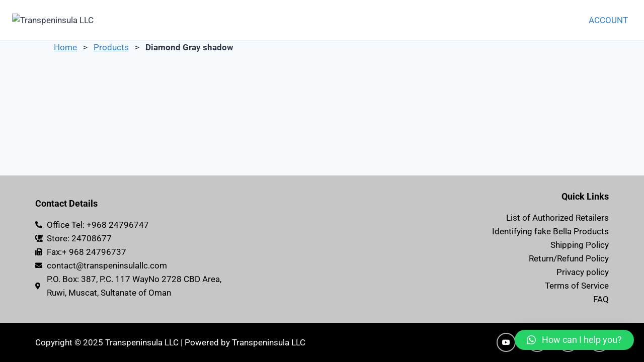

--- FILE ---
content_type: text/html; charset=UTF-8
request_url: https://transpeninsulallc.com/products/diamond-gray-shadow-bella-color-contact-lens-muscat-oman/
body_size: 30104
content:
<!doctype html>
<html lang="en-US" class="no-js" itemtype="https://schema.org/Blog" itemscope>
<head>
	<meta charset="UTF-8">
	<meta name="viewport" content="width=device-width, initial-scale=1, minimum-scale=1">
	<link rel="profile" href="https://gmpg.org/xfn/11">
	<title>Diamond Gray shadow &#8211; Transpeninsula LLC</title>
<meta name='robots' content='max-image-preview:large' />
<script>window._wca = window._wca || [];</script>
<link rel='dns-prefetch' href='//stats.wp.com' />
<link rel='dns-prefetch' href='//fonts.googleapis.com' />
<link rel="alternate" type="application/rss+xml" title="Transpeninsula LLC &raquo; Feed" href="https://transpeninsulallc.com/feed/" />
<link rel="alternate" type="application/rss+xml" title="Transpeninsula LLC &raquo; Comments Feed" href="https://transpeninsulallc.com/comments/feed/" />
			<script>document.documentElement.classList.remove( 'no-js' );</script>
			<link rel="alternate" type="application/rss+xml" title="Transpeninsula LLC &raquo; Diamond Gray shadow Comments Feed" href="https://transpeninsulallc.com/products/diamond-gray-shadow-bella-color-contact-lens-muscat-oman/feed/" />
<link rel="alternate" title="oEmbed (JSON)" type="application/json+oembed" href="https://transpeninsulallc.com/wp-json/oembed/1.0/embed?url=https%3A%2F%2Ftranspeninsulallc.com%2Fproducts%2Fdiamond-gray-shadow-bella-color-contact-lens-muscat-oman%2F" />
<link rel="alternate" title="oEmbed (XML)" type="text/xml+oembed" href="https://transpeninsulallc.com/wp-json/oembed/1.0/embed?url=https%3A%2F%2Ftranspeninsulallc.com%2Fproducts%2Fdiamond-gray-shadow-bella-color-contact-lens-muscat-oman%2F&#038;format=xml" />
<style id='wp-img-auto-sizes-contain-inline-css'>
img:is([sizes=auto i],[sizes^="auto," i]){contain-intrinsic-size:3000px 1500px}
/*# sourceURL=wp-img-auto-sizes-contain-inline-css */
</style>

<link rel='stylesheet' id='sweetalert2-css' href='https://transpeninsulallc.com/wp-content/plugins/user-registration/assets/css/sweetalert2/sweetalert2.min.css?ver=10.16.7' media='all' />
<link rel='stylesheet' id='user-registration-general-css' href='https://transpeninsulallc.com/wp-content/plugins/user-registration/assets/css/user-registration.css?ver=2.1.0.1' media='all' />
<link rel='stylesheet' id='user-registration-smallscreen-css' href='https://transpeninsulallc.com/wp-content/plugins/user-registration/assets/css/user-registration-smallscreen.css?ver=2.1.0.1' media='only screen and (max-width: 768px)' />
<link rel='stylesheet' id='user-registration-my-account-layout-css' href='https://transpeninsulallc.com/wp-content/plugins/user-registration/assets/css/my-account-layout.css?ver=2.1.0.1' media='all' />
<link rel='stylesheet' id='dashicons-css' href='https://transpeninsulallc.com/wp-includes/css/dashicons.min.css?ver=6.9' media='all' />
<link rel='stylesheet' id='hfe-widgets-style-css' href='https://transpeninsulallc.com/wp-content/plugins/header-footer-elementor/inc/widgets-css/frontend.css?ver=2.7.0' media='all' />
<link rel='stylesheet' id='hfe-woo-product-grid-css' href='https://transpeninsulallc.com/wp-content/plugins/header-footer-elementor/inc/widgets-css/woo-products.css?ver=2.7.0' media='all' />
<style id='wp-emoji-styles-inline-css'>

	img.wp-smiley, img.emoji {
		display: inline !important;
		border: none !important;
		box-shadow: none !important;
		height: 1em !important;
		width: 1em !important;
		margin: 0 0.07em !important;
		vertical-align: -0.1em !important;
		background: none !important;
		padding: 0 !important;
	}
/*# sourceURL=wp-emoji-styles-inline-css */
</style>
<link rel='stylesheet' id='wp-block-library-css' href='https://transpeninsulallc.com/wp-includes/css/dist/block-library/style.min.css?ver=6.9' media='all' />
<style id='classic-theme-styles-inline-css'>
/*! This file is auto-generated */
.wp-block-button__link{color:#fff;background-color:#32373c;border-radius:9999px;box-shadow:none;text-decoration:none;padding:calc(.667em + 2px) calc(1.333em + 2px);font-size:1.125em}.wp-block-file__button{background:#32373c;color:#fff;text-decoration:none}
/*# sourceURL=/wp-includes/css/classic-themes.min.css */
</style>
<link rel='stylesheet' id='mediaelement-css' href='https://transpeninsulallc.com/wp-includes/js/mediaelement/mediaelementplayer-legacy.min.css?ver=4.2.17' media='all' />
<link rel='stylesheet' id='wp-mediaelement-css' href='https://transpeninsulallc.com/wp-includes/js/mediaelement/wp-mediaelement.min.css?ver=6.9' media='all' />
<style id='jetpack-sharing-buttons-style-inline-css'>
.jetpack-sharing-buttons__services-list{display:flex;flex-direction:row;flex-wrap:wrap;gap:0;list-style-type:none;margin:5px;padding:0}.jetpack-sharing-buttons__services-list.has-small-icon-size{font-size:12px}.jetpack-sharing-buttons__services-list.has-normal-icon-size{font-size:16px}.jetpack-sharing-buttons__services-list.has-large-icon-size{font-size:24px}.jetpack-sharing-buttons__services-list.has-huge-icon-size{font-size:36px}@media print{.jetpack-sharing-buttons__services-list{display:none!important}}.editor-styles-wrapper .wp-block-jetpack-sharing-buttons{gap:0;padding-inline-start:0}ul.jetpack-sharing-buttons__services-list.has-background{padding:1.25em 2.375em}
/*# sourceURL=https://transpeninsulallc.com/wp-content/plugins/jetpack/_inc/blocks/sharing-buttons/view.css */
</style>
<style id='global-styles-inline-css'>
:root{--wp--preset--aspect-ratio--square: 1;--wp--preset--aspect-ratio--4-3: 4/3;--wp--preset--aspect-ratio--3-4: 3/4;--wp--preset--aspect-ratio--3-2: 3/2;--wp--preset--aspect-ratio--2-3: 2/3;--wp--preset--aspect-ratio--16-9: 16/9;--wp--preset--aspect-ratio--9-16: 9/16;--wp--preset--color--black: #000000;--wp--preset--color--cyan-bluish-gray: #abb8c3;--wp--preset--color--white: #ffffff;--wp--preset--color--pale-pink: #f78da7;--wp--preset--color--vivid-red: #cf2e2e;--wp--preset--color--luminous-vivid-orange: #ff6900;--wp--preset--color--luminous-vivid-amber: #fcb900;--wp--preset--color--light-green-cyan: #7bdcb5;--wp--preset--color--vivid-green-cyan: #00d084;--wp--preset--color--pale-cyan-blue: #8ed1fc;--wp--preset--color--vivid-cyan-blue: #0693e3;--wp--preset--color--vivid-purple: #9b51e0;--wp--preset--color--theme-palette-1: #3182CE;--wp--preset--color--theme-palette-2: #2B6CB0;--wp--preset--color--theme-palette-3: #1A202C;--wp--preset--color--theme-palette-4: #2D3748;--wp--preset--color--theme-palette-5: #4A5568;--wp--preset--color--theme-palette-6: #718096;--wp--preset--color--theme-palette-7: #EDF2F7;--wp--preset--color--theme-palette-8: #F7FAFC;--wp--preset--color--theme-palette-9: #ffffff;--wp--preset--gradient--vivid-cyan-blue-to-vivid-purple: linear-gradient(135deg,rgb(6,147,227) 0%,rgb(155,81,224) 100%);--wp--preset--gradient--light-green-cyan-to-vivid-green-cyan: linear-gradient(135deg,rgb(122,220,180) 0%,rgb(0,208,130) 100%);--wp--preset--gradient--luminous-vivid-amber-to-luminous-vivid-orange: linear-gradient(135deg,rgb(252,185,0) 0%,rgb(255,105,0) 100%);--wp--preset--gradient--luminous-vivid-orange-to-vivid-red: linear-gradient(135deg,rgb(255,105,0) 0%,rgb(207,46,46) 100%);--wp--preset--gradient--very-light-gray-to-cyan-bluish-gray: linear-gradient(135deg,rgb(238,238,238) 0%,rgb(169,184,195) 100%);--wp--preset--gradient--cool-to-warm-spectrum: linear-gradient(135deg,rgb(74,234,220) 0%,rgb(151,120,209) 20%,rgb(207,42,186) 40%,rgb(238,44,130) 60%,rgb(251,105,98) 80%,rgb(254,248,76) 100%);--wp--preset--gradient--blush-light-purple: linear-gradient(135deg,rgb(255,206,236) 0%,rgb(152,150,240) 100%);--wp--preset--gradient--blush-bordeaux: linear-gradient(135deg,rgb(254,205,165) 0%,rgb(254,45,45) 50%,rgb(107,0,62) 100%);--wp--preset--gradient--luminous-dusk: linear-gradient(135deg,rgb(255,203,112) 0%,rgb(199,81,192) 50%,rgb(65,88,208) 100%);--wp--preset--gradient--pale-ocean: linear-gradient(135deg,rgb(255,245,203) 0%,rgb(182,227,212) 50%,rgb(51,167,181) 100%);--wp--preset--gradient--electric-grass: linear-gradient(135deg,rgb(202,248,128) 0%,rgb(113,206,126) 100%);--wp--preset--gradient--midnight: linear-gradient(135deg,rgb(2,3,129) 0%,rgb(40,116,252) 100%);--wp--preset--font-size--small: 14px;--wp--preset--font-size--medium: 24px;--wp--preset--font-size--large: 32px;--wp--preset--font-size--x-large: 42px;--wp--preset--font-size--larger: 40px;--wp--preset--spacing--20: 0.44rem;--wp--preset--spacing--30: 0.67rem;--wp--preset--spacing--40: 1rem;--wp--preset--spacing--50: 1.5rem;--wp--preset--spacing--60: 2.25rem;--wp--preset--spacing--70: 3.38rem;--wp--preset--spacing--80: 5.06rem;--wp--preset--shadow--natural: 6px 6px 9px rgba(0, 0, 0, 0.2);--wp--preset--shadow--deep: 12px 12px 50px rgba(0, 0, 0, 0.4);--wp--preset--shadow--sharp: 6px 6px 0px rgba(0, 0, 0, 0.2);--wp--preset--shadow--outlined: 6px 6px 0px -3px rgb(255, 255, 255), 6px 6px rgb(0, 0, 0);--wp--preset--shadow--crisp: 6px 6px 0px rgb(0, 0, 0);}:where(.is-layout-flex){gap: 0.5em;}:where(.is-layout-grid){gap: 0.5em;}body .is-layout-flex{display: flex;}.is-layout-flex{flex-wrap: wrap;align-items: center;}.is-layout-flex > :is(*, div){margin: 0;}body .is-layout-grid{display: grid;}.is-layout-grid > :is(*, div){margin: 0;}:where(.wp-block-columns.is-layout-flex){gap: 2em;}:where(.wp-block-columns.is-layout-grid){gap: 2em;}:where(.wp-block-post-template.is-layout-flex){gap: 1.25em;}:where(.wp-block-post-template.is-layout-grid){gap: 1.25em;}.has-black-color{color: var(--wp--preset--color--black) !important;}.has-cyan-bluish-gray-color{color: var(--wp--preset--color--cyan-bluish-gray) !important;}.has-white-color{color: var(--wp--preset--color--white) !important;}.has-pale-pink-color{color: var(--wp--preset--color--pale-pink) !important;}.has-vivid-red-color{color: var(--wp--preset--color--vivid-red) !important;}.has-luminous-vivid-orange-color{color: var(--wp--preset--color--luminous-vivid-orange) !important;}.has-luminous-vivid-amber-color{color: var(--wp--preset--color--luminous-vivid-amber) !important;}.has-light-green-cyan-color{color: var(--wp--preset--color--light-green-cyan) !important;}.has-vivid-green-cyan-color{color: var(--wp--preset--color--vivid-green-cyan) !important;}.has-pale-cyan-blue-color{color: var(--wp--preset--color--pale-cyan-blue) !important;}.has-vivid-cyan-blue-color{color: var(--wp--preset--color--vivid-cyan-blue) !important;}.has-vivid-purple-color{color: var(--wp--preset--color--vivid-purple) !important;}.has-black-background-color{background-color: var(--wp--preset--color--black) !important;}.has-cyan-bluish-gray-background-color{background-color: var(--wp--preset--color--cyan-bluish-gray) !important;}.has-white-background-color{background-color: var(--wp--preset--color--white) !important;}.has-pale-pink-background-color{background-color: var(--wp--preset--color--pale-pink) !important;}.has-vivid-red-background-color{background-color: var(--wp--preset--color--vivid-red) !important;}.has-luminous-vivid-orange-background-color{background-color: var(--wp--preset--color--luminous-vivid-orange) !important;}.has-luminous-vivid-amber-background-color{background-color: var(--wp--preset--color--luminous-vivid-amber) !important;}.has-light-green-cyan-background-color{background-color: var(--wp--preset--color--light-green-cyan) !important;}.has-vivid-green-cyan-background-color{background-color: var(--wp--preset--color--vivid-green-cyan) !important;}.has-pale-cyan-blue-background-color{background-color: var(--wp--preset--color--pale-cyan-blue) !important;}.has-vivid-cyan-blue-background-color{background-color: var(--wp--preset--color--vivid-cyan-blue) !important;}.has-vivid-purple-background-color{background-color: var(--wp--preset--color--vivid-purple) !important;}.has-black-border-color{border-color: var(--wp--preset--color--black) !important;}.has-cyan-bluish-gray-border-color{border-color: var(--wp--preset--color--cyan-bluish-gray) !important;}.has-white-border-color{border-color: var(--wp--preset--color--white) !important;}.has-pale-pink-border-color{border-color: var(--wp--preset--color--pale-pink) !important;}.has-vivid-red-border-color{border-color: var(--wp--preset--color--vivid-red) !important;}.has-luminous-vivid-orange-border-color{border-color: var(--wp--preset--color--luminous-vivid-orange) !important;}.has-luminous-vivid-amber-border-color{border-color: var(--wp--preset--color--luminous-vivid-amber) !important;}.has-light-green-cyan-border-color{border-color: var(--wp--preset--color--light-green-cyan) !important;}.has-vivid-green-cyan-border-color{border-color: var(--wp--preset--color--vivid-green-cyan) !important;}.has-pale-cyan-blue-border-color{border-color: var(--wp--preset--color--pale-cyan-blue) !important;}.has-vivid-cyan-blue-border-color{border-color: var(--wp--preset--color--vivid-cyan-blue) !important;}.has-vivid-purple-border-color{border-color: var(--wp--preset--color--vivid-purple) !important;}.has-vivid-cyan-blue-to-vivid-purple-gradient-background{background: var(--wp--preset--gradient--vivid-cyan-blue-to-vivid-purple) !important;}.has-light-green-cyan-to-vivid-green-cyan-gradient-background{background: var(--wp--preset--gradient--light-green-cyan-to-vivid-green-cyan) !important;}.has-luminous-vivid-amber-to-luminous-vivid-orange-gradient-background{background: var(--wp--preset--gradient--luminous-vivid-amber-to-luminous-vivid-orange) !important;}.has-luminous-vivid-orange-to-vivid-red-gradient-background{background: var(--wp--preset--gradient--luminous-vivid-orange-to-vivid-red) !important;}.has-very-light-gray-to-cyan-bluish-gray-gradient-background{background: var(--wp--preset--gradient--very-light-gray-to-cyan-bluish-gray) !important;}.has-cool-to-warm-spectrum-gradient-background{background: var(--wp--preset--gradient--cool-to-warm-spectrum) !important;}.has-blush-light-purple-gradient-background{background: var(--wp--preset--gradient--blush-light-purple) !important;}.has-blush-bordeaux-gradient-background{background: var(--wp--preset--gradient--blush-bordeaux) !important;}.has-luminous-dusk-gradient-background{background: var(--wp--preset--gradient--luminous-dusk) !important;}.has-pale-ocean-gradient-background{background: var(--wp--preset--gradient--pale-ocean) !important;}.has-electric-grass-gradient-background{background: var(--wp--preset--gradient--electric-grass) !important;}.has-midnight-gradient-background{background: var(--wp--preset--gradient--midnight) !important;}.has-small-font-size{font-size: var(--wp--preset--font-size--small) !important;}.has-medium-font-size{font-size: var(--wp--preset--font-size--medium) !important;}.has-large-font-size{font-size: var(--wp--preset--font-size--large) !important;}.has-x-large-font-size{font-size: var(--wp--preset--font-size--x-large) !important;}
:where(.wp-block-post-template.is-layout-flex){gap: 1.25em;}:where(.wp-block-post-template.is-layout-grid){gap: 1.25em;}
:where(.wp-block-term-template.is-layout-flex){gap: 1.25em;}:where(.wp-block-term-template.is-layout-grid){gap: 1.25em;}
:where(.wp-block-columns.is-layout-flex){gap: 2em;}:where(.wp-block-columns.is-layout-grid){gap: 2em;}
:root :where(.wp-block-pullquote){font-size: 1.5em;line-height: 1.6;}
/*# sourceURL=global-styles-inline-css */
</style>
<style id='woocommerce-inline-inline-css'>
.woocommerce form .form-row .required { visibility: visible; }
/*# sourceURL=woocommerce-inline-inline-css */
</style>
<link rel='stylesheet' id='hfe-style-css' href='https://transpeninsulallc.com/wp-content/plugins/header-footer-elementor/assets/css/header-footer-elementor.css?ver=2.7.0' media='all' />
<link rel='stylesheet' id='elementor-icons-css' href='https://transpeninsulallc.com/wp-content/plugins/elementor/assets/lib/eicons/css/elementor-icons.min.css?ver=5.44.0' media='all' />
<link rel='stylesheet' id='elementor-frontend-css' href='https://transpeninsulallc.com/wp-content/plugins/elementor/assets/css/frontend.min.css?ver=3.33.3' media='all' />
<link rel='stylesheet' id='elementor-post-438-css' href='https://transpeninsulallc.com/wp-content/uploads/elementor/css/post-438.css?ver=1764909833' media='all' />
<link rel='stylesheet' id='font-awesome-5-all-css' href='https://transpeninsulallc.com/wp-content/plugins/elementor/assets/lib/font-awesome/css/all.min.css?ver=3.33.3' media='all' />
<link rel='stylesheet' id='font-awesome-4-shim-css' href='https://transpeninsulallc.com/wp-content/plugins/elementor/assets/lib/font-awesome/css/v4-shims.min.css?ver=3.33.3' media='all' />
<link rel='stylesheet' id='elementor-post-353-css' href='https://transpeninsulallc.com/wp-content/uploads/elementor/css/post-353.css?ver=1764909834' media='all' />
<link rel='stylesheet' id='brands-styles-css' href='https://transpeninsulallc.com/wp-content/plugins/woocommerce/assets/css/brands.css?ver=10.3.6' media='all' />
<link rel='stylesheet' id='kadence-global-css' href='https://transpeninsulallc.com/wp-content/themes/kadence/assets/css/global.min.css?ver=1.0.27' media='all' />
<style id='kadence-global-inline-css'>
/* Kadence Base CSS */
:root{--global-palette1:#3182CE;--global-palette2:#2B6CB0;--global-palette3:#1A202C;--global-palette4:#2D3748;--global-palette5:#4A5568;--global-palette6:#718096;--global-palette7:#EDF2F7;--global-palette8:#F7FAFC;--global-palette9:#ffffff;--global-palette-highlight:var(--global-palette1);--global-palette-highlight-alt:var(--global-palette2);--global-palette-highlight-alt2:var(--global-palette9);--global-palette-btn-bg:#030303;--global-palette-btn-bg-hover:#272727;--global-palette-btn:var(--global-palette9);--global-palette-btn-hover:var(--global-palette9);--global-body-font-family:-apple-system,BlinkMacSystemFont,"Segoe UI",Roboto,Oxygen-Sans,Ubuntu,Cantarell,"Helvetica Neue",sans-serif, "Apple Color Emoji", "Segoe UI Emoji", "Segoe UI Symbol";--global-heading-font-family:inherit;--global-primary-nav-font-family:inherit;--global-fallback-font:sans-serif;--global-content-width:1290px;}:root body.kadence-elementor-colors{--e-global-color-kadence1:var(--global-palette1);--e-global-color-kadence2:var(--global-palette2);--e-global-color-kadence3:var(--global-palette3);--e-global-color-kadence4:var(--global-palette4);--e-global-color-kadence5:var(--global-palette5);--e-global-color-kadence6:var(--global-palette6);--e-global-color-kadence7:var(--global-palette7);--e-global-color-kadence8:var(--global-palette8);--e-global-color-kadence9:var(--global-palette9);}:root .has-theme-palette-1-background-color{background-color:var(--global-palette1);}:root .has-theme-palette-1-color{color:var(--global-palette1);}:root .has-theme-palette-2-background-color{background-color:var(--global-palette2);}:root .has-theme-palette-2-color{color:var(--global-palette2);}:root .has-theme-palette-3-background-color{background-color:var(--global-palette3);}:root .has-theme-palette-3-color{color:var(--global-palette3);}:root .has-theme-palette-4-background-color{background-color:var(--global-palette4);}:root .has-theme-palette-4-color{color:var(--global-palette4);}:root .has-theme-palette-5-background-color{background-color:var(--global-palette5);}:root .has-theme-palette-5-color{color:var(--global-palette5);}:root .has-theme-palette-6-background-color{background-color:var(--global-palette6);}:root .has-theme-palette-6-color{color:var(--global-palette6);}:root .has-theme-palette-7-background-color{background-color:var(--global-palette7);}:root .has-theme-palette-7-color{color:var(--global-palette7);}:root .has-theme-palette-8-background-color{background-color:var(--global-palette8);}:root .has-theme-palette-8-color{color:var(--global-palette8);}:root .has-theme-palette-9-background-color{background-color:var(--global-palette9);}:root .has-theme-palette-9-color{color:var(--global-palette9);}:root .has-theme-palette1-background-color{background-color:var(--global-palette1);}:root .has-theme-palette1-color{color:var(--global-palette1);}:root .has-theme-palette2-background-color{background-color:var(--global-palette2);}:root .has-theme-palette2-color{color:var(--global-palette2);}:root .has-theme-palette3-background-color{background-color:var(--global-palette3);}:root .has-theme-palette3-color{color:var(--global-palette3);}:root .has-theme-palette4-background-color{background-color:var(--global-palette4);}:root .has-theme-palette4-color{color:var(--global-palette4);}:root .has-theme-palette5-background-color{background-color:var(--global-palette5);}:root .has-theme-palette5-color{color:var(--global-palette5);}:root .has-theme-palette6-background-color{background-color:var(--global-palette6);}:root .has-theme-palette6-color{color:var(--global-palette6);}:root .has-theme-palette7-background-color{background-color:var(--global-palette7);}:root .has-theme-palette7-color{color:var(--global-palette7);}:root .has-theme-palette8-background-color{background-color:var(--global-palette8);}:root .has-theme-palette8-color{color:var(--global-palette8);}:root .has-theme-palette9-background-color{background-color:var(--global-palette9);}:root .has-theme-palette9-color{color:var(--global-palette9);}body{background:var(--global-palette8);}body, input, select, optgroup, textarea{font-weight:400;font-size:17px;line-height:1.6;font-family:var(--global-body-font-family);color:var(--global-palette4);}.content-bg, body.content-style-unboxed .site{background:var(--global-palette9);}h1,h2,h3,h4,h5,h6{font-family:var(--global-heading-font-family);}h1{font-style:normal;font-weight:700;font-size:32px;line-height:1.5;color:#2892fb;}h2{font-style:normal;font-weight:700;font-size:28px;line-height:1.5;color:#2892fb;}h3{font-style:normal;font-weight:700;font-size:24px;line-height:1.5;color:#2892fb;}h4{font-style:normal;font-weight:700;font-size:22px;line-height:1.5;color:#2892fb;}h5{font-style:normal;font-weight:700;font-size:20px;line-height:1.5;color:#2892fb;}h6{font-style:normal;font-weight:700;font-size:18px;line-height:1.5;color:#2892fb;}.site-container, .site-header-row-layout-contained, .site-footer-row-layout-contained, .entry-hero-layout-contained, .comments-area, .alignfull > .wp-block-cover__inner-container, .alignwide > .wp-block-cover__inner-container{max-width:1290px;}.content-width-narrow .content-container.site-container, .content-width-narrow .hero-container.site-container{max-width:842px;}@media all and (min-width: 1520px){.site .content-container  .alignwide{margin-left:-115px;margin-right:-115px;width:unset;max-width:unset;}}@media all and (min-width: 1102px){.content-width-narrow .site .content-container .alignwide{margin-left:-130px;margin-right:-130px;width:unset;max-width:unset;}}.content-style-boxed .site .entry-content .alignwide{margin-left:-2rem;margin-right:-2rem;}@media all and (max-width: 1024px){.content-style-boxed .site .entry-content .alignwide{margin-left:-2rem;margin-right:-2rem;}}@media all and (max-width: 767px){.content-style-boxed .site .entry-content .alignwide{margin-left:-1.5rem;margin-right:-1.5rem;}}.content-area{margin-top:5rem;margin-bottom:5rem;}@media all and (max-width: 1024px){.content-area{margin-top:3rem;margin-bottom:3rem;}}@media all and (max-width: 767px){.content-area{margin-top:2rem;margin-bottom:2rem;}}.entry-content-wrap{padding:2rem;}@media all and (max-width: 1024px){.entry-content-wrap{padding:2rem;}}@media all and (max-width: 767px){.entry-content-wrap{padding:1.5rem;}}.loop-entry .entry-content-wrap{padding:2rem;}@media all and (max-width: 1024px){.loop-entry .entry-content-wrap{padding:2rem;}}@media all and (max-width: 767px){.loop-entry .entry-content-wrap{padding:1.5rem;}}.primary-sidebar.widget-area .widget{margin-bottom:1.5em;color:var(--global-palette4);}.primary-sidebar.widget-area .widget-title{font-weight:700;font-size:20px;line-height:1.5;color:var(--global-palette3);}button, .button, .wp-block-button__link, input[type="button"], input[type="reset"], input[type="submit"], .fl-button, .elementor-button-wrapper .elementor-button{border-radius:5px;padding:8px 8px 8px 8px;}@media all and (max-width: 767px){button, .button, .wp-block-button__link, input[type="button"], input[type="reset"], input[type="submit"], .fl-button, .elementor-button-wrapper .elementor-button{padding:12px 12px 12px 12px;border-radius:14px;}}.site-branding a.brand img{max-width:187px;}.site-branding a.brand img.svg-logo-image{width:187px;}@media all and (max-width: 767px){.site-branding a.brand img{max-width:188px;}.site-branding a.brand img.svg-logo-image{width:188px;}}.site-branding{padding:0px 0px 0px 0px;}.site-branding .site-title{font-weight:700;font-size:26px;line-height:1.2;color:var(--global-palette3);}.site-branding .site-description{font-weight:700;font-size:16px;line-height:1.4;color:var(--global-palette5);}#masthead, #masthead .kadence-sticky-header.item-is-fixed:not(.item-at-start):not(.site-header-row-container), #masthead .kadence-sticky-header.item-is-fixed:not(.item-at-start) > .site-header-row-container-inner{background:#ffffff;}.site-main-header-wrap .site-header-row-container-inner{border-bottom:1px solid var(--global-palette7);}.site-main-header-inner-wrap{min-height:80px;}.site-top-header-inner-wrap{min-height:0px;}.site-bottom-header-inner-wrap{min-height:0px;}@media all and (min-width: 1025px){.transparent-header .entry-hero .entry-hero-container-inner{padding-top:80px;}}@media all and (max-width: 1024px){.mobile-transparent-header .entry-hero .entry-hero-container-inner{padding-top:80px;}}@media all and (max-width: 767px){.mobile-transparent-header .entry-hero .entry-hero-container-inner{padding-top:80px;}}.header-navigation[class*="header-navigation-style-underline"] .header-menu-container.primary-menu-container>ul>li>a:after{width:calc( 100% - 1.2em);}.main-navigation .primary-menu-container > ul > li > a{padding-left:calc(1.2em / 2);padding-right:calc(1.2em / 2);padding-top:0.6em;padding-bottom:0.6em;color:var(--global-palette5);}.main-navigation .primary-menu-container > ul > li > a:hover{color:var(--global-palette-highlight);}.main-navigation .primary-menu-container > ul > li.current-menu-item > a{color:var(--global-palette3);}.header-navigation[class*="header-navigation-style-underline"] .header-menu-container.secondary-menu-container>ul>li>a:after{width:calc( 100% - 1.2em);}.secondary-navigation .secondary-menu-container > ul > li > a{padding-left:calc(1.2em / 2);padding-right:calc(1.2em / 2);padding-top:0.6em;padding-bottom:0.6em;color:var(--global-palette5);}.secondary-navigation .secondary-menu-container > ul > li > a:hover{color:var(--global-palette-highlight);}.secondary-navigation .secondary-menu-container > ul > li.current-menu-item > a{color:var(--global-palette3);}.header-navigation .header-menu-container ul ul{background:var(--global-palette3);}.header-navigation .header-menu-container ul ul li, .header-menu-container ul.menu > li.kadence-menu-mega-enabled > ul > li > a{border-bottom:1px solid rgba(255,255,255,0.1);}.header-navigation .header-menu-container ul ul li a{width:200px;padding-top:1em;padding-bottom:1em;color:var(--global-palette8);font-size:12px;}.header-navigation .header-menu-container ul ul li a:hover{color:var(--global-palette9);background:var(--global-palette4);}.header-navigation .header-menu-container ul ul li.current-menu-item > a{color:var(--global-palette9);background:var(--global-palette4);}.mobile-toggle-open-container .menu-toggle-open{background:var(--global-palette9);color:#86744d;padding:0.7em 0.6em 0.4em 0.6em;font-size:14px;}.mobile-toggle-open-container .menu-toggle-open.menu-toggle-style-bordered{border:1px solid currentColor;}.mobile-toggle-open-container .menu-toggle-open .menu-toggle-icon{font-size:32px;}.mobile-toggle-open-container .menu-toggle-open:hover, .mobile-toggle-open-container .menu-toggle-open:focus{color:var(--global-palette-highlight);}.mobile-navigation ul li{font-size:14px;}.mobile-navigation ul li a{padding-top:1em;padding-bottom:1em;}.mobile-navigation ul li > a, .mobile-navigation ul li.menu-item-has-children > .drawer-nav-drop-wrap{background:var(--global-palette9);color:var(--global-palette9);}.mobile-navigation ul li > a:hover, .mobile-navigation ul li.menu-item-has-children > .drawer-nav-drop-wrap:hover{background:var(--global-palette9);}.mobile-navigation ul li.current-menu-item > a, .mobile-navigation ul li.current-menu-item.menu-item-has-children > .drawer-nav-drop-wrap{background:var(--global-palette9);color:var(--global-palette-highlight);}.mobile-navigation ul li.menu-item-has-children .drawer-nav-drop-wrap, .mobile-navigation ul li:not(.menu-item-has-children) a{border-bottom:1px solid rgba(255,255,255,0.1);}.mobile-navigation:not(.drawer-navigation-parent-toggle-true) ul li.menu-item-has-children .drawer-nav-drop-wrap button{border-left:1px solid rgba(255,255,255,0.1);}#mobile-drawer .drawer-inner, #mobile-drawer.popup-drawer-layout-fullwidth.popup-drawer-animation-slice .pop-portion-bg, #mobile-drawer.popup-drawer-layout-fullwidth.popup-drawer-animation-slice.pop-animated.show-drawer .drawer-inner{background:var(--global-palette9);}#mobile-drawer .drawer-header .drawer-toggle, #mobile-drawer .drawer-header .drawer-toggle:focus{color:var(--global-palette1);}#mobile-drawer .drawer-header .drawer-toggle:hover, #mobile-drawer .drawer-header .drawer-toggle:focus:hover{color:var(--global-palette3);}#main-header .header-button{color:var(--global-palette1);background:var(--global-palette9);border:2px none transparent;}#main-header .header-button:hover{color:var(--global-palette3);background:var(--global-palette9);}.header-social-inner-wrap{font-size:1em;margin-top:-0.3em;margin-left:calc(-0.3em / 2);margin-right:calc(-0.3em / 2);}.header-social-wrap .header-social-inner-wrap .social-button{margin-top:0.3em;margin-left:calc(0.3em / 2);margin-right:calc(0.3em / 2);border:2px none transparent;border-radius:3px;}.header-mobile-social-inner-wrap{font-size:1em;margin-top:-0.3em;margin-left:calc(-0.3em / 2);margin-right:calc(-0.3em / 2);}.header-mobile-social-wrap .header-mobile-social-inner-wrap .social-button{margin-top:0.3em;margin-left:calc(0.3em / 2);margin-right:calc(0.3em / 2);border:2px none transparent;border-radius:3px;}.search-toggle-open-container .search-toggle-open{color:var(--global-palette5);}.search-toggle-open-container .search-toggle-open.search-toggle-style-bordered{border:1px solid currentColor;}.search-toggle-open-container .search-toggle-open .search-toggle-icon{font-size:1em;}.search-toggle-open-container .search-toggle-open:hover, .search-toggle-open-container .search-toggle-open:focus{color:var(--global-palette-highlight);}#search-drawer .drawer-inner{background:rgba(9, 12, 16, 0.97);}.mobile-header-button-wrap .mobile-header-button{border:2px none transparent;}.site-middle-footer-inner-wrap{padding-top:30px;padding-bottom:30px;grid-column-gap:30px;grid-row-gap:30px;}.site-middle-footer-inner-wrap .widget{margin-bottom:30px;}.site-middle-footer-inner-wrap .site-footer-section:not(:last-child):after{right:calc(-30px / 2);}.site-top-footer-inner-wrap{padding-top:30px;padding-bottom:30px;grid-column-gap:30px;grid-row-gap:30px;}.site-top-footer-inner-wrap .widget{margin-bottom:30px;}.site-top-footer-inner-wrap .site-footer-section:not(:last-child):after{right:calc(-30px / 2);}.site-bottom-footer-inner-wrap{padding-top:30px;padding-bottom:30px;grid-column-gap:30px;}.site-bottom-footer-inner-wrap .widget{margin-bottom:30px;}.site-bottom-footer-inner-wrap .site-footer-section:not(:last-child):after{right:calc(-30px / 2);}.footer-social-inner-wrap{font-size:1em;margin-top:-0.3em;margin-left:calc(-0.3em / 2);margin-right:calc(-0.3em / 2);}.site-footer .site-footer-wrap .site-footer-section .footer-social-wrap .social-button{margin-top:0.3em;margin-left:calc(0.3em / 2);margin-right:calc(0.3em / 2);border:2px none transparent;border-radius:3px;}#kt-scroll-up{border-radius:0px 0px 0px 0px;bottom:30px;font-size:1.36em;padding:0.4em 0.4em 0.4em 0.4em;}#kt-scroll-up.scroll-up-side-right{right:30px;}#kt-scroll-up.scroll-up-side-left{left:30px;}#colophon .footer-navigation .footer-menu-container > ul > li > a{padding-left:calc(1.2em / 2);padding-right:calc(1.2em / 2);color:var(--global-palette5);}#colophon .footer-navigation .footer-menu-container > ul li a:hover{color:var(--global-palette-highlight);}#colophon .footer-navigation .footer-menu-container > ul li.current-menu-item > a{color:var(--global-palette3);}.entry-hero.page-hero-section .entry-header{min-height:200px;}.entry-hero.product-hero-section .entry-header{min-height:200px;}.product-title .single-category{font-weight:700;font-size:32px;line-height:1.5;color:var(--global-palette3);}.site .product-hero-section .extra-title{font-weight:700;font-size:32px;line-height:1.5;}@media all and (max-width: 767px){.woocommerce ul.products:not(.products-list-view){grid-template-columns:repeat(2, minmax(0, 1fr));column-gap:0.5rem;grid-row-gap:0.5rem;}}.woocommerce ul.products.woo-archive-btn-button .product-action-wrap .button, .wc-block-grid__product.woo-archive-btn-button .product-details .wc-block-grid__product-add-to-cart .wp-block-button__link{border:2px none transparent;}
/*# sourceURL=kadence-global-inline-css */
</style>
<link rel='stylesheet' id='kadence-header-css' href='https://transpeninsulallc.com/wp-content/themes/kadence/assets/css/header.min.css?ver=1.0.27' media='all' />
<link rel='stylesheet' id='kadence-content-css' href='https://transpeninsulallc.com/wp-content/themes/kadence/assets/css/content.min.css?ver=1.0.27' media='all' />
<link rel='stylesheet' id='kadence-related-posts-css' href='https://transpeninsulallc.com/wp-content/themes/kadence/assets/css/related-posts.min.css?ver=1.0.27' media='all' />
<link rel='stylesheet' id='kadence-slide-css' href='https://transpeninsulallc.com/wp-content/themes/kadence/assets/css/slider.min.css?ver=1.0.27' media='all' />
<link rel='stylesheet' id='kadence-woocommerce-css' href='https://transpeninsulallc.com/wp-content/themes/kadence/assets/css/woocommerce.min.css?ver=1.0.27' media='all' />
<link rel='stylesheet' id='kadence-footer-css' href='https://transpeninsulallc.com/wp-content/themes/kadence/assets/css/footer.min.css?ver=1.0.27' media='all' />
<link rel='stylesheet' id='pscrollbar-css' href='https://transpeninsulallc.com/wp-content/plugins/quadmenu/assets/frontend/pscrollbar/perfect-scrollbar.min.css?ver=2.1.9' media='all' />
<link rel='stylesheet' id='owlcarousel-css' href='https://transpeninsulallc.com/wp-content/plugins/quadmenu/assets/frontend/owlcarousel/owl.carousel.min.css?ver=2.1.9' media='all' />
<link rel='stylesheet' id='quadmenu-normalize-css' href='https://transpeninsulallc.com/wp-content/plugins/quadmenu/assets/frontend/css/quadmenu-normalize.min.css?ver=2.1.9' media='all' />
<link rel='stylesheet' id='quadmenu-widgets-css' href='https://transpeninsulallc.com/wp-content/uploads/kadence/quadmenu-widgets.css?ver=1675706048' media='all' />
<link rel='stylesheet' id='quadmenu-css' href='https://transpeninsulallc.com/wp-content/plugins/quadmenu/assets/frontend/css/quadmenu.min.css?ver=2.1.9' media='all' />
<link rel='stylesheet' id='quadmenu-locations-css' href='https://transpeninsulallc.com/wp-content/uploads/kadence/quadmenu-locations.css?ver=1675706048' media='all' />
<link rel='stylesheet' id='fontawesome-css' href='https://transpeninsulallc.com/wp-content/plugins/quadmenu/assets/frontend/icons/fontawesome/css/font-awesome.min.css?ver=6.9' media='all' />
<link rel='stylesheet' id='wpshopify-styles-frontend-all-css' href='https://transpeninsulallc.com/wp-content/plugins/wpshopify/dist/public.min.css?ver=1675706054' media='all' />
<link rel='stylesheet' id='qlwapp-css' href='https://transpeninsulallc.com/wp-content/plugins/wp-whatsapp-chat/assets/frontend/css/frontend.css?ver=5.0.0' media='all' />
<link rel='stylesheet' id='hfe-elementor-icons-css' href='https://transpeninsulallc.com/wp-content/plugins/elementor/assets/lib/eicons/css/elementor-icons.min.css?ver=5.34.0' media='all' />
<link rel='stylesheet' id='hfe-icons-list-css' href='https://transpeninsulallc.com/wp-content/plugins/elementor/assets/css/widget-icon-list.min.css?ver=3.24.3' media='all' />
<link rel='stylesheet' id='hfe-social-icons-css' href='https://transpeninsulallc.com/wp-content/plugins/elementor/assets/css/widget-social-icons.min.css?ver=3.24.0' media='all' />
<link rel='stylesheet' id='hfe-social-share-icons-brands-css' href='https://transpeninsulallc.com/wp-content/plugins/elementor/assets/lib/font-awesome/css/brands.css?ver=5.15.3' media='all' />
<link rel='stylesheet' id='hfe-social-share-icons-fontawesome-css' href='https://transpeninsulallc.com/wp-content/plugins/elementor/assets/lib/font-awesome/css/fontawesome.css?ver=5.15.3' media='all' />
<link rel='stylesheet' id='hfe-nav-menu-icons-css' href='https://transpeninsulallc.com/wp-content/plugins/elementor/assets/lib/font-awesome/css/solid.css?ver=5.15.3' media='all' />
<link rel='stylesheet' id='redux-google-fonts-quadmenu_kadence-css' href='https://fonts.googleapis.com/css?family=Roboto+Slab%3A600normal&#038;ver=1626199312' media='all' />
<link rel='stylesheet' id='elementor-gf-local-roboto-css' href='https://transpeninsulallc.com/wp-content/uploads/elementor/google-fonts/css/roboto.css?ver=1742228141' media='all' />
<link rel='stylesheet' id='elementor-gf-local-robotoslab-css' href='https://transpeninsulallc.com/wp-content/uploads/elementor/google-fonts/css/robotoslab.css?ver=1742228155' media='all' />
<link rel='stylesheet' id='elementor-icons-shared-0-css' href='https://transpeninsulallc.com/wp-content/plugins/elementor/assets/lib/font-awesome/css/fontawesome.min.css?ver=5.15.3' media='all' />
<link rel='stylesheet' id='elementor-icons-fa-solid-css' href='https://transpeninsulallc.com/wp-content/plugins/elementor/assets/lib/font-awesome/css/solid.min.css?ver=5.15.3' media='all' />
<link rel='stylesheet' id='elementor-icons-fa-brands-css' href='https://transpeninsulallc.com/wp-content/plugins/elementor/assets/lib/font-awesome/css/brands.min.css?ver=5.15.3' media='all' />
<script src="https://transpeninsulallc.com/wp-includes/js/jquery/jquery.min.js?ver=3.7.1" id="jquery-core-js"></script>
<script src="https://transpeninsulallc.com/wp-includes/js/jquery/jquery-migrate.min.js?ver=3.4.1" id="jquery-migrate-js"></script>
<script id="jquery-js-after">
!function($){"use strict";$(document).ready(function(){$(this).scrollTop()>100&&$(".hfe-scroll-to-top-wrap").removeClass("hfe-scroll-to-top-hide"),$(window).scroll(function(){$(this).scrollTop()<100?$(".hfe-scroll-to-top-wrap").fadeOut(300):$(".hfe-scroll-to-top-wrap").fadeIn(300)}),$(".hfe-scroll-to-top-wrap").on("click",function(){$("html, body").animate({scrollTop:0},300);return!1})})}(jQuery);
!function($){'use strict';$(document).ready(function(){var bar=$('.hfe-reading-progress-bar');if(!bar.length)return;$(window).on('scroll',function(){var s=$(window).scrollTop(),d=$(document).height()-$(window).height(),p=d? s/d*100:0;bar.css('width',p+'%')});});}(jQuery);
//# sourceURL=jquery-js-after
</script>
<script src="https://transpeninsulallc.com/wp-content/plugins/woocommerce/assets/js/jquery-blockui/jquery.blockUI.min.js?ver=2.7.0-wc.10.3.6" id="wc-jquery-blockui-js" defer data-wp-strategy="defer"></script>
<script id="wc-add-to-cart-js-extra">
var wc_add_to_cart_params = {"ajax_url":"/wp-admin/admin-ajax.php","wc_ajax_url":"/?wc-ajax=%%endpoint%%","i18n_view_cart":"View cart","cart_url":"https://transpeninsulallc.com/cart/","is_cart":"","cart_redirect_after_add":"no"};
//# sourceURL=wc-add-to-cart-js-extra
</script>
<script src="https://transpeninsulallc.com/wp-content/plugins/woocommerce/assets/js/frontend/add-to-cart.min.js?ver=10.3.6" id="wc-add-to-cart-js" defer data-wp-strategy="defer"></script>
<script src="https://transpeninsulallc.com/wp-content/plugins/woocommerce/assets/js/js-cookie/js.cookie.min.js?ver=2.1.4-wc.10.3.6" id="wc-js-cookie-js" defer data-wp-strategy="defer"></script>
<script id="woocommerce-js-extra">
var woocommerce_params = {"ajax_url":"/wp-admin/admin-ajax.php","wc_ajax_url":"/?wc-ajax=%%endpoint%%","i18n_password_show":"Show password","i18n_password_hide":"Hide password"};
//# sourceURL=woocommerce-js-extra
</script>
<script src="https://transpeninsulallc.com/wp-content/plugins/woocommerce/assets/js/frontend/woocommerce.min.js?ver=10.3.6" id="woocommerce-js" defer data-wp-strategy="defer"></script>
<script src="https://transpeninsulallc.com/wp-content/plugins/elementor/assets/lib/font-awesome/js/v4-shims.min.js?ver=3.33.3" id="font-awesome-4-shim-js"></script>
<script src="https://stats.wp.com/s-202549.js" id="woocommerce-analytics-js" defer data-wp-strategy="defer"></script>
<script defer src="https://transpeninsulallc.com/wp-content/plugins/wpshopify/dist/runtime.73ad37.min.js?ver=6.9" id="wpshopify-runtime-js"></script>
<script defer src="https://transpeninsulallc.com/wp-content/plugins/wpshopify/dist/vendors-public.73ad37.min.js?ver=6.9" id="wpshopify-vendors-public-js"></script>
<script src="https://transpeninsulallc.com/wp-includes/js/dist/hooks.min.js?ver=dd5603f07f9220ed27f1" id="wp-hooks-js"></script>
<script src="https://transpeninsulallc.com/wp-includes/js/dist/vendor/react.min.js?ver=18.3.1.1" id="react-js"></script>
<script src="https://transpeninsulallc.com/wp-includes/js/dist/vendor/react-dom.min.js?ver=18.3.1.1" id="react-dom-js"></script>
<script src="https://transpeninsulallc.com/wp-includes/js/dist/escape-html.min.js?ver=6561a406d2d232a6fbd2" id="wp-escape-html-js"></script>
<script src="https://transpeninsulallc.com/wp-includes/js/dist/element.min.js?ver=6a582b0c827fa25df3dd" id="wp-element-js"></script>
<script src="https://transpeninsulallc.com/wp-includes/js/dist/i18n.min.js?ver=c26c3dc7bed366793375" id="wp-i18n-js"></script>
<script id="wp-i18n-js-after">
wp.i18n.setLocaleData( { 'text direction\u0004ltr': [ 'ltr' ] } );
//# sourceURL=wp-i18n-js-after
</script>
<script id="wpshopify-public-js-before">
function deepFreeze(object) {let propNames = Object.getOwnPropertyNames(object);for (let name of propNames) {let value = object[name];object[name] = value && typeof value === 'object' ? deepFreeze(value) : value;}return Object.freeze(object);}var wpshopify = window.wpshopify || {"settings":{"syncing":{"reconnectingWebhooks":false,"hasConnection":true,"isSyncing":false,"manuallyCanceled":false,"isClearing":false,"isDisconnecting":false,"isConnecting":false},"general":{"id":1,"urlProducts":"http:\/\/bellacontactlensesoman.com\/products\/","urlCollections":"http:\/\/bellacontactlensesoman.com\/collections\/","urlWebhooks":"http:\/\/bellacontactlensesoman.com","enableDefaultPages":true,"numPosts":10,"stylesAll":true,"stylesCore":false,"stylesGrid":false,"pluginName":"WP Shopify","pluginTextdomain":"wpshopify","pluginVersion":"3.7.2","compatibilityPluginVersion":"1.0.4","pluginAuthor":"WP Shopify","priceWithCurrency":false,"currencyDisplayStyle":"code","cartLoaded":true,"titleAsAlt":false,"selectiveSyncAll":false,"selectiveSyncProducts":true,"syncByCollections":"","selectiveSyncCollections":true,"selectiveSyncCustomers":false,"selectiveSyncOrders":false,"selectiveSyncShop":true,"productsLinkTo":"none","productsLinkTarget":"_self","showBreadcrumbs":true,"hidePagination":false,"alignHeight":true,"isFree":false,"isPro":false,"relatedProductsShow":true,"relatedProductsSort":"random","relatedProductsAmount":4,"allowInsecureWebhooks":false,"saveConnectionOnly":false,"appUninstalled":false,"itemsPerRequest":250,"enableBeta":true,"enableCartTerms":false,"enableCustomerAccounts":false,"cartTermsContent":"I agree with the terms and conditions.","enableCartNotes":false,"cartNotesPlaceholder":"Enter note for checkout","addToCartColor":"#000000","variantColor":"#0099ff","checkoutColor":"#000000","cartCounterColor":"#6ae06a","cartIconColor":"#000","inlineCartCounterTextColor":"#000","productsHeadingToggle":true,"productsPlpDescriptionsToggle":false,"productsHeading":"All Products","collectionsHeadingToggle":true,"collectionsHeading":"All Collections","relatedProductsHeadingToggle":true,"relatedProductsHeading":"Related Products","productsImagesSizingToggle":false,"productsImagesSizingWidth":400,"productsImagesSizingHeight":400,"productsImagesSizingCrop":"center","productsImagesSizingScale":0,"productsImagesShowZoom":false,"productsThumbnailImagesSizingToggle":true,"productsThumbnailImagesSizingWidth":70,"productsThumbnailImagesSizingHeight":70,"productsThumbnailImagesSizingCrop":"center","productsThumbnailImagesSizingScale":0,"collectionsImagesSizingToggle":false,"collectionsImagesSizingWidth":400,"collectionsImagesSizingHeight":400,"collectionsImagesSizingCrop":"center","collectionsImagesSizingScale":0,"relatedProductsImagesSizingToggle":false,"relatedProductsImagesSizingWidth":0,"relatedProductsImagesSizingHeight":0,"relatedProductsImagesSizingCrop":"center","relatedProductsImagesSizingScale":0,"enableCustomCheckoutDomain":false,"productsCompareAt":true,"productsShowPriceRange":false,"checkoutButtonTarget":"_self","showFixedCartTab":true,"cartConditionalFixedTabLoading":"all","cartConditionalManuallySelectedPages":"","cartIconFixedColor":"#FFF","cartCounterFixedColor":"#FFF","cartFixedBackgroundColor":"#0fa0f4","pricingLocalCurrencyToggle":false,"pricingLocalCurrencyWithBase":false,"synchronousSync":false,"isLiteSync":true,"isSyncingPosts":false,"searchBy":"title","searchExactMatch":false,"pluginFreeBasename":"wpshopify\/wp-shopify.php","accountPageLogin":"","accountPageRegister":"","accountPageAccount":"","accountPageForgotPassword":"","accountPageSetPassword":"","hideDecimals":false,"enableDataCache":true,"dataCacheLength":2419200,"directCheckout":false,"enableAutomaticSyncing":false,"syncByWebhooks":"product_listings\/add,product_listings\/update,product_listings\/remove","allowTracking":true,"syncMedia":false,"pageProducts":10549,"pageCollections":10550,"pageProductsDefault":10549,"pageCollectionsDefault":10550,"variantStyle":"dropdown","wizardCompleted":true,"defaultPagesCreated":true,"enableDiscountCodes":false},"connection":{"masked":{"id":1,"apiKey":"****************************0d33","apiPassword":"**********************************866f","sharedSecret":"**********************************721a","storefrontAccessToken":"****************************27fe","accessToken":"","domain":"transpeninsula-services-projects-llc.myshopify.com","nonce":"","shopName":""},"storefront":{"domain":"transpeninsula-services-projects-llc.myshopify.com","storefrontAccessToken":"035cb6dd33a8394378c5fef3c9ed27fe"}}},"notices":[],"api":{"namespace":"wpshopify\/v1","restUrl":"https:\/\/transpeninsulallc.com\/wp-json\/","nonce":"cb41f764cb"},"misc":{"postID":10596,"isMobile":false,"isSSL":true,"pluginsDirURL":"https:\/\/transpeninsulallc.com\/wp-content\/plugins\/wpshopify\/","pluginsDistURL":"https:\/\/transpeninsulallc.com\/wp-content\/plugins\/wpshopify\/dist\/","adminURL":"https:\/\/transpeninsulallc.com\/wp-admin\/","siteUrl":"https:\/\/transpeninsulallc.com","siteDomain":"transpeninsulallc.com","isAdmin":false,"latestVersion":"3.7.2","isPro":false,"timers":{"syncing":false},"locale":"en_US","isLegacy":true}};deepFreeze(wpshopify);
//# sourceURL=wpshopify-public-js-before
</script>
<script defer src="https://transpeninsulallc.com/wp-content/plugins/wpshopify/dist/public.73ad37.min.js?ver=6.9" id="wpshopify-public-js"></script>
<link rel="https://api.w.org/" href="https://transpeninsulallc.com/wp-json/" /><link rel="EditURI" type="application/rsd+xml" title="RSD" href="https://transpeninsulallc.com/xmlrpc.php?rsd" />
<meta name="generator" content="WordPress 6.9" />
<meta name="generator" content="WooCommerce 10.3.6" />
<link rel="canonical" href="https://transpeninsulallc.com/products/diamond-gray-shadow-bella-color-contact-lens-muscat-oman/" />
<link rel='shortlink' href='https://transpeninsulallc.com/?p=10596' />
<link rel="preload" href="https://bellacontactlensesoman.com/wp-content/plugins/elementor/assets/lib/font-awesome/webfonts/fa-regular-400.woff2" as="font" crossorigin="anonymous">

<link rel="preload" href="https://bellacontactlensesoman.com/wp-content/plugins/elementor/assets/lib/font-awesome/webfonts/fa-solid-900.woff2" as="font" crossorigin="anonymous">

<link rel="preload" href="https://bellacontactlensesoman.com/wp-content/plugins/elementor/assets/lib/font-awesome/webfonts/fa-brands-400.woff2" as="font" crossorigin="anonymous"><meta name="wwp" content="yes" />	<style>img#wpstats{display:none}</style>
		<link rel="pingback" href="https://transpeninsulallc.com/xmlrpc.php">	<noscript><style>.woocommerce-product-gallery{ opacity: 1 !important; }</style></noscript>
	
    <meta name="viewport" content="width=device-width, initial-scale=1.0">

    <meta name="generator" content="Elementor 3.33.3; features: additional_custom_breakpoints; settings: css_print_method-external, google_font-enabled, font_display-auto">
<style>.recentcomments a{display:inline !important;padding:0 !important;margin:0 !important;}</style>			<script  type="text/javascript">
				!function(f,b,e,v,n,t,s){if(f.fbq)return;n=f.fbq=function(){n.callMethod?
					n.callMethod.apply(n,arguments):n.queue.push(arguments)};if(!f._fbq)f._fbq=n;
					n.push=n;n.loaded=!0;n.version='2.0';n.queue=[];t=b.createElement(e);t.async=!0;
					t.src=v;s=b.getElementsByTagName(e)[0];s.parentNode.insertBefore(t,s)}(window,
					document,'script','https://connect.facebook.net/en_US/fbevents.js');
			</script>
			<!-- WooCommerce Facebook Integration Begin -->
			<script  type="text/javascript">

				fbq('init', '288177238847134', {}, {
    "agent": "woocommerce-10.3.6-2.6.8"
});

				fbq( 'track', 'PageView', {
    "source": "woocommerce",
    "version": "10.3.6",
    "pluginVersion": "2.6.8"
} );

				document.addEventListener( 'DOMContentLoaded', function() {
					jQuery && jQuery( function( $ ) {
						// Insert placeholder for events injected when a product is added to the cart through AJAX.
						$( document.body ).append( '<div class=\"wc-facebook-pixel-event-placeholder\"></div>' );
					} );
				}, false );

			</script>
			<!-- WooCommerce Facebook Integration End -->
						<style>
				.e-con.e-parent:nth-of-type(n+4):not(.e-lazyloaded):not(.e-no-lazyload),
				.e-con.e-parent:nth-of-type(n+4):not(.e-lazyloaded):not(.e-no-lazyload) * {
					background-image: none !important;
				}
				@media screen and (max-height: 1024px) {
					.e-con.e-parent:nth-of-type(n+3):not(.e-lazyloaded):not(.e-no-lazyload),
					.e-con.e-parent:nth-of-type(n+3):not(.e-lazyloaded):not(.e-no-lazyload) * {
						background-image: none !important;
					}
				}
				@media screen and (max-height: 640px) {
					.e-con.e-parent:nth-of-type(n+2):not(.e-lazyloaded):not(.e-no-lazyload),
					.e-con.e-parent:nth-of-type(n+2):not(.e-lazyloaded):not(.e-no-lazyload) * {
						background-image: none !important;
					}
				}
			</style>
			<link rel="icon" href="https://transpeninsulallc.com/wp-content/uploads/2020/10/cropped-Bella-Trans-logo-32x32.png" sizes="32x32" />
<link rel="icon" href="https://transpeninsulallc.com/wp-content/uploads/2020/10/cropped-Bella-Trans-logo-192x192.png" sizes="192x192" />
<link rel="apple-touch-icon" href="https://transpeninsulallc.com/wp-content/uploads/2020/10/cropped-Bella-Trans-logo-180x180.png" />
<meta name="msapplication-TileImage" content="https://transpeninsulallc.com/wp-content/uploads/2020/10/cropped-Bella-Trans-logo-270x270.png" />
		<style id="wp-custom-css">
			.woocommerce-MyAccount-navigation {
display:none;
}

.woocommerce-account .woocommerce-MyAccount-content {
    width: 100%;
}

/** Start Block Kit CSS: 72-3-34d2cc762876498c8f6be5405a48e6e2 **/

.envato-block__preview{overflow: visible;}

/*Kit 69 Custom Styling for buttons */
.envato-kit-69-slide-btn .elementor-button,
.envato-kit-69-cta-btn .elementor-button,
.envato-kit-69-flip-btn .elementor-button{
	border-left: 0px !important;
	border-bottom: 0px !important;
	border-right: 0px !important;
	padding: 15px 0 0 !important;
}
.envato-kit-69-slide-btn .elementor-slide-button:hover,
.envato-kit-69-cta-btn .elementor-button:hover,
.envato-kit-69-flip-btn .elementor-button:hover{
	margin-bottom: 20px;
}
.envato-kit-69-menu .elementor-nav-menu--main a:hover{
	margin-top: -7px;
	padding-top: 4px;
	border-bottom: 1px solid #FFF;
}
/* Fix menu dropdown width */
.envato-kit-69-menu .elementor-nav-menu--dropdown{
	width: 100% !important;
}

/** End Block Kit CSS: 72-3-34d2cc762876498c8f6be5405a48e6e2 **/
ul.wps-modal.wps-variants {
   overflow: scroll;
   max-height: 400px;
}
		</style>
		            <style>
                :root {
                    --qlwapp-scheme-font-family:inherit;--qlwapp-scheme-font-size:18;                }

                #qlwapp {
                    font-family: var(--qlwapp-scheme-font-family);
                }

                #qlwapp {
                    font-size: calc(var(--qlwapp-scheme-font-size)*1px);
                }

                            </style>
        </head>

<body data-rsssl=1 class="wp-singular wps_products-template-default single single-wps_products postid-10596 wp-custom-logo wp-embed-responsive wp-theme-kadence theme-kadence user-registration-page woocommerce-no-js ehf-footer ehf-template-kadence ehf-stylesheet-kadence footer-on-bottom animate-body-popup hide-focus-outline link-style-standard content-title-style-normal content-width-normal content-style-boxed content-vertical-padding-show non-transparent-header mobile-non-transparent-header kadence-elementor-colors wpshopify elementor-default elementor-kit-438">
<div id="wrapper" class="site">
			<a class="skip-link screen-reader-text" href="#primary">Skip to content</a>
		<header id="masthead" class="site-header" role="banner" itemtype="https://schema.org/WPHeader" itemscope>
	<div id="main-header" class="site-header-wrap">
		<div class="site-header-inner-wrap kadence-sticky-header" data-reveal-scroll-up="false" data-shrink="false">
			<div class="site-header-upper-wrap">
				<div class="site-header-upper-inner-wrap">
					<div class="site-main-header-wrap site-header-row-container site-header-focus-item site-header-row-layout-standard" data-section="kadence_customizer_header_main">
	<div class="site-header-row-container-inner">
				<div class="site-container">
			<div class="site-main-header-inner-wrap site-header-row site-header-row-has-sides site-header-row-no-center">
									<div class="site-header-main-section-left site-header-section site-header-section-left">
						<div class="site-header-item site-header-focus-item" data-section="title_tagline">
	<div class="site-branding branding-layout-standard site-brand-logo-only"><a class="brand" href="https://transpeninsulallc.com/" rel="home" aria-label="Transpeninsula LLC"><img fetchpriority="high" width="469" height="161" src="https://transpeninsulallc.com/wp-content/uploads/2024/02/Trans-Logo-New-AR1-copy.jpg" class="custom-logo" alt="Transpeninsula LLC" decoding="async" srcset="https://transpeninsulallc.com/wp-content/uploads/2024/02/Trans-Logo-New-AR1-copy.jpg 469w, https://transpeninsulallc.com/wp-content/uploads/2024/02/Trans-Logo-New-AR1-copy-300x103.jpg 300w" sizes="(max-width: 469px) 100vw, 469px" /></a></div></div><!-- data-section="title_tagline" -->
					</div>
																	<div class="site-header-main-section-right site-header-section site-header-section-right">
						<div class="site-header-item site-header-focus-item site-header-item-main-navigation header-navigation-layout-stretch-false header-navigation-layout-fill-stretch-false" data-section="kadence_customizer_primary_navigation">
		<nav id="site-navigation" class="main-navigation header-navigation nav--toggle-sub header-navigation-style-standard header-navigation-dropdown-animation-none" role="navigation" aria-label="Primary Navigation">
				<div class="primary-menu-container header-menu-container">
			<nav id="quadmenu" class="quadmenu-default_theme quadmenu-v2.1.9 quadmenu-align-right quadmenu-divider-hide quadmenu-carets-show quadmenu-background-color quadmenu-mobile-shadow-hide quadmenu-dropdown-shadow-show quadmenu-hover-ripple quadmenu-is-embed" data-template="embed" data-theme="default_theme" data-unwrap="0" data-breakpoint="768">
  <div class="quadmenu-container">
    <div id="quadmenu_0" class="quadmenu-navbar-collapse collapsed in">
      <ul class="quadmenu-navbar-nav"><li id="menu-item-11132" class="quadmenu-item-11132 quadmenu-item quadmenu-item-object-page quadmenu-item-home quadmenu-item-type-post_type quadmenu-item-type-post_type quadmenu-item-level-0 quadmenu-has-title quadmenu-has-link quadmenu-has-background quadmenu-dropdown-right">        <a  href="https://transpeninsulallc.com/">
      <span class="quadmenu-item-content">
                                              <span class="quadmenu-text  hover t_1000">HOME</span>
                                            </span>
    </a>
        </li><li id="menu-item-11004" class="quadmenu-item-11004 quadmenu-item quadmenu-item-object-custom quadmenu-item-has-children quadmenu-item-type-default quadmenu-item-level-0 quadmenu-dropdown quadmenu-has-caret quadmenu-has-title quadmenu-has-link quadmenu-has-background quadmenu-dropdown-right">        <a  href="#" class="quadmenu-dropdown-toggle hoverintent">
      <span class="quadmenu-item-content">
                              <span class="quadmenu-caret"></span>
                            <span class="quadmenu-text  hover t_1000">SERVICES</span>
                                            </span>
    </a>
            <div id="dropdown-11004" class="quadmenu_btt t_300 quadmenu-dropdown-menu">
            <ul>
        <li id="menu-item-11005" class="quadmenu-item-11005 quadmenu-item quadmenu-item-object-custom quadmenu-item-type-default quadmenu-item-level-1 quadmenu-has-title quadmenu-has-link quadmenu-has-background quadmenu-dropdown-right">        <a  href="https://bellacontactlensesoman.com">
      <span class="quadmenu-item-content">
                                              <span class="quadmenu-text  hover t_1000">CONTACT LENSES</span>
                                            </span>
    </a>
        </li><li id="menu-item-11114" class="quadmenu-item-11114 quadmenu-item quadmenu-item-object-page quadmenu-item-type-post_type quadmenu-item-type-post_type quadmenu-item-level-1 quadmenu-has-title quadmenu-has-link quadmenu-has-background quadmenu-dropdown-right">        <a  href="https://transpeninsulallc.com/pharmaceutical/">
      <span class="quadmenu-item-content">
                                              <span class="quadmenu-text  hover t_1000">PHARMACEUTICAL</span>
                                            </span>
    </a>
        </li><li id="menu-item-11113" class="quadmenu-item-11113 quadmenu-item quadmenu-item-object-page quadmenu-item-type-post_type quadmenu-item-type-post_type quadmenu-item-level-1 quadmenu-has-title quadmenu-has-link quadmenu-has-background quadmenu-dropdown-right">        <a  href="https://transpeninsulallc.com/telecommunication-solutions/">
      <span class="quadmenu-item-content">
                                              <span class="quadmenu-text  hover t_1000">TELECOMMUNICATION SOLUTIONS</span>
                                            </span>
    </a>
        </li>      </ul>
    </div>
    </li><li id="menu-item-10369" class="quadmenu-item-10369 quadmenu-item quadmenu-item-object-page quadmenu-item-type-post_type quadmenu-item-type-post_type quadmenu-item-level-0 quadmenu-has-title quadmenu-has-link quadmenu-has-background quadmenu-dropdown-right">        <a  href="https://transpeninsulallc.com/about-us/">
      <span class="quadmenu-item-content">
                                              <span class="quadmenu-text  hover t_1000">ABOUT US</span>
                                            </span>
    </a>
        </li><li id="menu-item-10368" class="quadmenu-item-10368 quadmenu-item quadmenu-item-object-page quadmenu-item-type-post_type quadmenu-item-type-post_type quadmenu-item-level-0 quadmenu-has-title quadmenu-has-link quadmenu-has-background quadmenu-dropdown-right">        <a  href="https://transpeninsulallc.com/contact-us/">
      <span class="quadmenu-item-content">
                                              <span class="quadmenu-text  hover t_1000">CONTACT US</span>
                                            </span>
    </a>
        </li></ul>    </div>
  </div>
</nav>		</div>
	</nav><!-- #site-navigation -->
	</div><!-- data-section="primary_navigation" -->
<div class="site-header-item site-header-focus-item" data-section="kadence_customizer_header_button">
	<div class="header-button-wrap"><div class="header-button-inner-wrap"><a href="http://bellacontactlensesoman.com/my-account/" target="_self" class="button header-button button-size-medium button-style-filled">ACCOUNT</a></div></div></div><!-- data-section="header_button" -->
					</div>
							</div>
		</div>
	</div>
</div>
				</div>
			</div>
					</div>
	</div>
	
<div id="mobile-header" class="site-mobile-header-wrap">
	<div class="site-header-inner-wrap">
		<div class="site-header-upper-wrap">
			<div class="site-header-upper-inner-wrap">
			<div class="site-main-header-wrap site-header-focus-item site-header-row-layout-standard site-header-row-tablet-layout-default site-header-row-mobile-layout-default ">
	<div class="site-header-row-container-inner">
		<div class="site-container">
			<div class="site-main-header-inner-wrap site-header-row site-header-row-has-sides site-header-row-no-center">
									<div class="site-header-main-section-left site-header-section site-header-section-left">
						<div class="site-header-item site-header-focus-item" data-section="title_tagline">
	<div class="site-branding mobile-site-branding branding-layout-standard branding-tablet-layout-inherit site-brand-logo-only branding-mobile-layout-standard site-brand-logo-only"><a class="brand" href="https://transpeninsulallc.com/" rel="home" aria-label="Transpeninsula LLC"><img fetchpriority="high" width="469" height="161" src="https://transpeninsulallc.com/wp-content/uploads/2024/02/Trans-Logo-New-AR1-copy.jpg" class="custom-logo" alt="Transpeninsula LLC" decoding="async" srcset="https://transpeninsulallc.com/wp-content/uploads/2024/02/Trans-Logo-New-AR1-copy.jpg 469w, https://transpeninsulallc.com/wp-content/uploads/2024/02/Trans-Logo-New-AR1-copy-300x103.jpg 300w" sizes="(max-width: 469px) 100vw, 469px" /></a></div></div><!-- data-section="title_tagline" -->
					</div>
																	<div class="site-header-main-section-right site-header-section site-header-section-right">
						<div class="site-header-item site-header-focus-item site-header-item-navgation-popup-toggle" data-section="kadence_customizer_mobile_trigger">
		<div class="mobile-toggle-open-container">
						<button id="mobile-toggle" class="menu-toggle-open drawer-toggle menu-toggle-style-bordered" aria-label="Open menu" data-toggle-target="#mobile-drawer" data-toggle-body-class="showing-popup-drawer-from-right" aria-expanded="false" data-set-focus=".menu-toggle-close"
					>
						<span class="menu-toggle-icon"><span class="kadence-svg-iconset"><svg class="kadence-svg-icon kadence-menu2-svg" fill="currentColor" version="1.1" xmlns="https://www.w3.org/2000/svg" width="24" height="28" viewBox="0 0 24 28"><title>Toggle Menu</title><path d="M24 21v2c0 0.547-0.453 1-1 1h-22c-0.547 0-1-0.453-1-1v-2c0-0.547 0.453-1 1-1h22c0.547 0 1 0.453 1 1zM24 13v2c0 0.547-0.453 1-1 1h-22c-0.547 0-1-0.453-1-1v-2c0-0.547 0.453-1 1-1h22c0.547 0 1 0.453 1 1zM24 5v2c0 0.547-0.453 1-1 1h-22c-0.547 0-1-0.453-1-1v-2c0-0.547 0.453-1 1-1h22c0.547 0 1 0.453 1 1z"></path>
				</svg></span></span>
		</button>
	</div>
	</div><!-- data-section="mobile_trigger" -->
					</div>
							</div>
		</div>
	</div>
</div>
			</div>
		</div>
			</div>
</div>
</header><!-- #masthead -->

	<div id="inner-wrap" class="wrap hfeed kt-clear">
		
<section class="wps-container">

   <style>

      .wps-breadcrumbs-name {
         text-transform: capitalize;
      }

      .single-wps_products .wps-breadcrumbs + .wps-product-single {
            margin-top: 0;
         }

      .single-wps_products .wps-product-single {
         margin-top: 1em;
         margin-bottom: 4em;
         display: flex;
      }

      .single-wps_products .wps-product-single-content,
      .single-wps_products .wps-product-single-gallery {
         width: 50%;
         max-width: 50%;
         flex: 0 0 50%;
      }

      .single-wps_products .wps-product-single-content {
         padding: 0em 2em 2em 2em;
         width: calc(50% - 4em);
         max-width: calc(50% - 4em);
         flex: 0 0 calc(50% - 4em);
      }

      .single-wps_products .wps-component-products-title .wps-products-title {
         margin-top: 0;
         font-size: 34px;
      }

      .single-wps_products .wps-container {
         padding: 0 1em;
         max-width: 1100px;
         margin: 0 auto;
      }

      @media (max-width: 600px) {

         .single-wps_products .wps-product-single {
            flex-direction: column;
         }

         .single-wps_products .wps-container {
            padding: 0 1em;
         }

         .single-wps_products .wps-product-single-content,
         .single-wps_products .wps-product-single-gallery {
            width: 100%;
            max-width: 100%;
            flex: 0 0 100%;
            padding: 0;
         }

         .single-wps_products .wps-product-single-content {
            width: calc(100% - 4em);
            max-width: calc(100% - 4em);
            flex: 0 0 calc(100% - 4em);
         }

         .single-wps_products .wps-product-single .wps-product-image-wrapper .wps-product-image {
            margin: 0 auto;
            display: block;      
         }

      }

   </style>

   <div class="wps-breadcrumbs  wps-row wps-contain"><ul id="wps-breadcrumbs" class="wps-breadcrumbs-inner" itemscope itemtype="http://schema.org/BreadcrumbList"><li class="wps-breadcrumbs-item-home" itemprop="itemListElement" itemscope itemtype="http://schema.org/ListItem"><a class="wps-breadcrumbs-link wps-breadcrumbs-home" href="https://transpeninsulallc.com" title="Home" itemprop="item"><span class="wps-breadcrumbs-name" itemprop="name">Home</span><meta itemprop="position" content="1" /></a></li><li class="wps-breadcrumbs-separator wps-breadcrumbs-separator-home"> &gt; </li><li class="wps-breadcrumbs-item-cat wps-breadcrumbs-item-custom-post-type-wps_products" itemprop="itemListElement" itemscope itemtype="http://schema.org/ListItem"><a class="wps-breadcrumbs-cat wps-breadcrumbs-custom-post-type-wps_products" href="https://transpeninsulallc.com/products/" title="Products" itemprop="item"><span class="wps-breadcrumbs-name" itemprop="name">Products</span><meta itemprop="position" content="2" /></a></li><li class="wps-breadcrumbs-separator"> &gt; </li><li class="wps-breadcrumbs-item-current wps-breadcrumbs-item-10596" itemprop="itemListElement" itemscope itemtype="http://schema.org/ListItem"><strong class="wps-breadcrumbs-current wps-breadcrumbs-10596" title="Diamond Gray shadow" itemprop="name">Diamond Gray shadow</strong><meta itemprop="position" content="3" /></li></ul></div><style>.wps-breadcrumbs-inner {display: flex;padding: 0;margin: 0 0 1em 0;list-style: none;}.wps-breadcrumbs-separator {margin: 0 0.7em;}</style>      
   <div class="wps-product-single">

      <div class="wps-product-single-gallery">
         <div id="product_gallery"></div>
      </div>

      <div class="wps-product-single-content">
         
         <div id="product_title"></div>
         <div id="product_pricing"></div>
         <div id="product_description"></div>
         <div id="product_buy_button"></div>

      </div>

   </div>

</section>

<div
   data-wpshopify-component
   data-wpshopify-component-id="03d65bb4740f5fea5fdbabbaa7db6e0f7"
   data-wpshopify-component-type="products"
   data-wpshopify-payload-settings="[base64]">
   
         <div class="wpshopify-loading-placeholder"><span>Loading component ...</span></div>
   </div>	</div><!-- #inner-wrap -->
			<footer itemtype="https://schema.org/WPFooter" itemscope="itemscope" id="colophon" role="contentinfo">
			<div class='footer-width-fixer'>		<div data-elementor-type="wp-post" data-elementor-id="353" class="elementor elementor-353">
						<section class="elementor-section elementor-top-section elementor-element elementor-element-d900daf elementor-section-content-middle elementor-reverse-mobile elementor-section-boxed elementor-section-height-default elementor-section-height-default" data-id="d900daf" data-element_type="section" data-settings="{&quot;background_background&quot;:&quot;classic&quot;}">
						<div class="elementor-container elementor-column-gap-no">
					<div class="elementor-column elementor-col-33 elementor-top-column elementor-element elementor-element-b69e3a4" data-id="b69e3a4" data-element_type="column">
			<div class="elementor-widget-wrap elementor-element-populated">
						<div class="elementor-element elementor-element-370ddda elementor-widget elementor-widget-heading" data-id="370ddda" data-element_type="widget" data-widget_type="heading.default">
				<div class="elementor-widget-container">
					<h6 class="elementor-heading-title elementor-size-default">Contact Details</h6>				</div>
				</div>
				<div class="elementor-element elementor-element-2d6131f elementor-mobile-align-center elementor-icon-list--layout-traditional elementor-list-item-link-full_width elementor-widget elementor-widget-icon-list" data-id="2d6131f" data-element_type="widget" data-widget_type="icon-list.default">
				<div class="elementor-widget-container">
							<ul class="elementor-icon-list-items">
							<li class="elementor-icon-list-item">
											<a href="#">

												<span class="elementor-icon-list-icon">
							<i aria-hidden="true" class="fas fa-phone-alt"></i>						</span>
										<span class="elementor-icon-list-text">Office Tel: +968 24796747</span>
											</a>
									</li>
								<li class="elementor-icon-list-item">
											<a href="#">

												<span class="elementor-icon-list-icon">
							<i aria-hidden="true" class="fas fa-blender-phone"></i>						</span>
										<span class="elementor-icon-list-text">Store: 24708677</span>
											</a>
									</li>
								<li class="elementor-icon-list-item">
											<a href="#">

												<span class="elementor-icon-list-icon">
							<i aria-hidden="true" class="fas fa-fax"></i>						</span>
										<span class="elementor-icon-list-text"> Fax:+ 968 24796737</span>
											</a>
									</li>
								<li class="elementor-icon-list-item">
											<a href="#">

												<span class="elementor-icon-list-icon">
							<i aria-hidden="true" class="fas fa-envelope"></i>						</span>
										<span class="elementor-icon-list-text">contact@transpeninsulallc.com</span>
											</a>
									</li>
								<li class="elementor-icon-list-item">
											<a href="#">

												<span class="elementor-icon-list-icon">
							<i aria-hidden="true" class="fas fa-map-marker-alt"></i>						</span>
										<span class="elementor-icon-list-text">P.O. Box: 387, P.C. 117 WayNo 2728 CBD Area, Ruwi, Muscat, Sultanate of Oman</span>
											</a>
									</li>
						</ul>
						</div>
				</div>
					</div>
		</div>
				<div class="elementor-column elementor-col-33 elementor-top-column elementor-element elementor-element-61af629" data-id="61af629" data-element_type="column">
			<div class="elementor-widget-wrap elementor-element-populated">
						<div class="elementor-element elementor-element-797be32 elementor-widget elementor-widget-image" data-id="797be32" data-element_type="widget" data-widget_type="image.default">
				<div class="elementor-widget-container">
																<a href="#">
							<img width="300" height="103" src="https://transpeninsulallc.com/wp-content/uploads/2020/03/Trans-Logo-New-AR1-300x103.png" class="attachment-medium size-medium wp-image-11149" alt="" srcset="https://transpeninsulallc.com/wp-content/uploads/2020/03/Trans-Logo-New-AR1-300x103.png 300w, https://transpeninsulallc.com/wp-content/uploads/2020/03/Trans-Logo-New-AR1.png 469w" sizes="(max-width: 300px) 100vw, 300px" />								</a>
															</div>
				</div>
					</div>
		</div>
				<div class="elementor-column elementor-col-33 elementor-top-column elementor-element elementor-element-f005bdc" data-id="f005bdc" data-element_type="column">
			<div class="elementor-widget-wrap elementor-element-populated">
						<div class="elementor-element elementor-element-ab8f3b6 elementor-widget elementor-widget-heading" data-id="ab8f3b6" data-element_type="widget" data-widget_type="heading.default">
				<div class="elementor-widget-container">
					<h6 class="elementor-heading-title elementor-size-default">Quick Links</h6>				</div>
				</div>
				<div class="elementor-element elementor-element-1649685 elementor-align-right elementor-mobile-align-center elementor-icon-list--layout-traditional elementor-list-item-link-full_width elementor-widget elementor-widget-icon-list" data-id="1649685" data-element_type="widget" data-widget_type="icon-list.default">
				<div class="elementor-widget-container">
							<ul class="elementor-icon-list-items">
							<li class="elementor-icon-list-item">
											<a href="http://bellacontactlensesoman.com/our-authorised-retailers/">

											<span class="elementor-icon-list-text">List of Authorized Retailers</span>
											</a>
									</li>
								<li class="elementor-icon-list-item">
											<a href="http://bellacontactlensesoman.com/identifying-fake-bella-products/">

											<span class="elementor-icon-list-text">Identifying fake Bella Products</span>
											</a>
									</li>
								<li class="elementor-icon-list-item">
											<a href="http://bellacontactlensesoman.com/shipping-policy/">

											<span class="elementor-icon-list-text">Shipping Policy</span>
											</a>
									</li>
								<li class="elementor-icon-list-item">
											<a href="http://bellacontactlensesoman.com/refund-policy/">

											<span class="elementor-icon-list-text">Return/Refund Policy</span>
											</a>
									</li>
								<li class="elementor-icon-list-item">
											<a href="http://bellacontactlensesoman.com/privacy-policy/">

											<span class="elementor-icon-list-text">Privacy policy</span>
											</a>
									</li>
								<li class="elementor-icon-list-item">
											<a href="http://bellacontactlensesoman.com/terms-of-service/">

											<span class="elementor-icon-list-text">Terms of Service</span>
											</a>
									</li>
								<li class="elementor-icon-list-item">
											<a href="http://bellacontactlensesoman.com/faq/">

											<span class="elementor-icon-list-text">FAQ</span>
											</a>
									</li>
						</ul>
						</div>
				</div>
					</div>
		</div>
					</div>
		</section>
				<section class="elementor-section elementor-top-section elementor-element elementor-element-a848303 elementor-section-content-middle elementor-section-boxed elementor-section-height-default elementor-section-height-default" data-id="a848303" data-element_type="section" data-settings="{&quot;background_background&quot;:&quot;classic&quot;}">
						<div class="elementor-container elementor-column-gap-default">
					<div class="elementor-column elementor-col-50 elementor-top-column elementor-element elementor-element-fa5e5f3" data-id="fa5e5f3" data-element_type="column">
			<div class="elementor-widget-wrap elementor-element-populated">
						<div class="elementor-element elementor-element-456dc24 elementor-widget elementor-widget-copyright" data-id="456dc24" data-element_type="widget" data-settings="{&quot;align_mobile&quot;:&quot;center&quot;}" data-widget_type="copyright.default">
				<div class="elementor-widget-container">
							<div class="hfe-copyright-wrapper">
							<span>Copyright © 2025 Transpeninsula LLC | Powered by Transpeninsula LLC</span>
					</div>
						</div>
				</div>
					</div>
		</div>
				<div class="elementor-column elementor-col-50 elementor-top-column elementor-element elementor-element-9c27d19" data-id="9c27d19" data-element_type="column">
			<div class="elementor-widget-wrap elementor-element-populated">
						<div class="elementor-element elementor-element-0d9c053 e-grid-align-right elementor-shape-circle e-grid-align-mobile-center elementor-grid-0 elementor-widget elementor-widget-social-icons" data-id="0d9c053" data-element_type="widget" data-widget_type="social-icons.default">
				<div class="elementor-widget-container">
							<div class="elementor-social-icons-wrapper elementor-grid" role="list">
							<span class="elementor-grid-item" role="listitem">
					<a class="elementor-icon elementor-social-icon elementor-social-icon-youtube elementor-repeater-item-668a3d9" href="">
						<span class="elementor-screen-only">Youtube</span>
						<i aria-hidden="true" class="fab fa-youtube"></i>					</a>
				</span>
							<span class="elementor-grid-item" role="listitem">
					<a class="elementor-icon elementor-social-icon elementor-social-icon-instagram elementor-repeater-item-fec91b2" href="">
						<span class="elementor-screen-only">Instagram</span>
						<i aria-hidden="true" class="fab fa-instagram"></i>					</a>
				</span>
							<span class="elementor-grid-item" role="listitem">
					<a class="elementor-icon elementor-social-icon elementor-social-icon-facebook-f elementor-repeater-item-f4f8b22" href="">
						<span class="elementor-screen-only">Facebook-f</span>
						<i aria-hidden="true" class="fab fa-facebook-f"></i>					</a>
				</span>
							<span class="elementor-grid-item" role="listitem">
					<a class="elementor-icon elementor-social-icon elementor-social-icon-twitter elementor-repeater-item-81382a7" href="#">
						<span class="elementor-screen-only">Twitter</span>
						<i aria-hidden="true" class="fab fa-twitter"></i>					</a>
				</span>
					</div>
						</div>
				</div>
					</div>
		</div>
					</div>
		</section>
				</div>
		</div>		</footer>
	</div><!-- #wrapper -->

<script type="speculationrules">
{"prefetch":[{"source":"document","where":{"and":[{"href_matches":"/*"},{"not":{"href_matches":["/wp-*.php","/wp-admin/*","/wp-content/uploads/*","/wp-content/*","/wp-content/plugins/*","/wp-content/themes/kadence/*","/*\\?(.+)"]}},{"not":{"selector_matches":"a[rel~=\"nofollow\"]"}},{"not":{"selector_matches":".no-prefetch, .no-prefetch a"}}]},"eagerness":"conservative"}]}
</script>
<a id="kt-scroll-up" href="#wrapper" aria-label="Scroll to top" class="scroll-up-wrap scroll-ignore scroll-up-side-left scroll-up-style-outline vs-lg-true vs-md-true vs-sm-false"><span class="kadence-svg-iconset"><svg aria-hidden="true" class="kadence-svg-icon kadence-arrow-up-svg" fill="currentColor" version="1.1" xmlns="https://www.w3.org/2000/svg" width="24" height="24" viewBox="0 0 24 24"><title>Scroll to top</title><path d="M5.707 12.707l5.293-5.293v11.586c0 0.552 0.448 1 1 1s1-0.448 1-1v-11.586l5.293 5.293c0.391 0.391 1.024 0.391 1.414 0s0.391-1.024 0-1.414l-7-7c-0.092-0.092-0.202-0.166-0.324-0.217s-0.253-0.076-0.383-0.076c-0.256 0-0.512 0.098-0.707 0.293l-7 7c-0.391 0.391-0.391 1.024 0 1.414s1.024 0.391 1.414 0z"></path>
				</svg></span></a><div id="wpshopify-root"></div><div
   data-wpshopify-component
   data-wpshopify-component-id="7f71542f5ec93133c3f4b9d3c06102697"
   data-wpshopify-component-type="cart"
   data-wpshopify-payload-settings="[base64]">
   
         <style>
         .menu-item [data-wpshopify-component-type="cart"] {
            width: 100%;
            height: 100%;
            display: flex;
            justify-content: center;
            align-items: center;
         }
      </style>
   </div>			<!-- Facebook Pixel Code -->
			<noscript>
				<img
					height="1"
					width="1"
					style="display:none"
					alt="fbpx"
					src="https://www.facebook.com/tr?id=288177238847134&ev=PageView&noscript=1"
				/>
			</noscript>
			<!-- End Facebook Pixel Code -->
						<script>
				const lazyloadRunObserver = () => {
					const lazyloadBackgrounds = document.querySelectorAll( `.e-con.e-parent:not(.e-lazyloaded)` );
					const lazyloadBackgroundObserver = new IntersectionObserver( ( entries ) => {
						entries.forEach( ( entry ) => {
							if ( entry.isIntersecting ) {
								let lazyloadBackground = entry.target;
								if( lazyloadBackground ) {
									lazyloadBackground.classList.add( 'e-lazyloaded' );
								}
								lazyloadBackgroundObserver.unobserve( entry.target );
							}
						});
					}, { rootMargin: '200px 0px 200px 0px' } );
					lazyloadBackgrounds.forEach( ( lazyloadBackground ) => {
						lazyloadBackgroundObserver.observe( lazyloadBackground );
					} );
				};
				const events = [
					'DOMContentLoaded',
					'elementor/lazyload/observe',
				];
				events.forEach( ( event ) => {
					document.addEventListener( event, lazyloadRunObserver );
				} );
			</script>
			<div id="qlwapp" class="qlwapp-free qlwapp-button qlwapp-bottom-right qlwapp-all qlwapp-rounded">
  <div class="qlwapp-container">
        <a class="qlwapp-toggle" data-action="open" data-phone="96894187518" data-message="" href="javascript:void(0);" target="_blank">
              <i class="qlwapp-icon qlwapp-whatsapp-icon"></i>
            <i class="qlwapp-close" data-action="close">&times;</i>
              <span class="qlwapp-text">How can I help you?</span>
          </a>
  </div>
</div>	<script>
		(function () {
			var c = document.body.className;
			c = c.replace(/woocommerce-no-js/, 'woocommerce-js');
			document.body.className = c;
		})();
	</script>
		<div id="mobile-drawer" class="popup-drawer popup-drawer-layout-sidepanel popup-drawer-animation-fade popup-drawer-side-right" data-drawer-target-string="#mobile-drawer"
			>
		<div class="drawer-overlay" data-drawer-target-string="#mobile-drawer"></div>
		<div class="drawer-inner">
						<div class="drawer-header">
				<button class="menu-toggle-close drawer-toggle" aria-label="Close menu"  data-toggle-target="#mobile-drawer" data-toggle-body-class="showing-popup-drawer-from-right" aria-expanded="false" data-set-focus=".menu-toggle-open"
							>
					<span class="toggle-close-bar"></span>
					<span class="toggle-close-bar"></span>
				</button>
			</div>
			<div class="drawer-content mobile-drawer-content content-align-left content-valign-top">
								<div class="site-header-item site-header-focus-item site-header-item-mobile-navigation mobile-navigation-layout-stretch-false" data-section="kadence_customizer_mobile_navigation">
		<nav id="mobile-site-navigation" class="mobile-navigation drawer-navigation drawer-navigation-parent-toggle-false" role="navigation" aria-label="Primary Mobile Navigation">
				<div class="mobile-menu-container drawer-menu-container">
			<nav id="quadmenu" class="quadmenu-default_theme quadmenu-v2.1.9 quadmenu-align-right quadmenu-divider-hide quadmenu-carets-show quadmenu-background-color quadmenu-mobile-shadow-hide quadmenu-dropdown-shadow-show quadmenu-hover-ripple quadmenu-is-embed" data-template="embed" data-theme="default_theme" data-unwrap="0" data-breakpoint="768">
  <div class="quadmenu-container">
    <div id="quadmenu_1" class="quadmenu-navbar-collapse collapsed in">
      <ul class="quadmenu-navbar-nav"><li id="menu-item-11132" class="quadmenu-item-11132 quadmenu-item quadmenu-item-object-page quadmenu-item-home quadmenu-item-type-post_type quadmenu-item-type-post_type quadmenu-item-level-0 quadmenu-has-title quadmenu-has-link quadmenu-has-background quadmenu-dropdown-right">        <a  href="https://transpeninsulallc.com/">
      <span class="quadmenu-item-content">
                                              <span class="quadmenu-text  hover t_1000">HOME</span>
                                            </span>
    </a>
        </li><li id="menu-item-11004" class="quadmenu-item-11004 quadmenu-item quadmenu-item-object-custom quadmenu-item-has-children quadmenu-item-type-default quadmenu-item-level-0 quadmenu-dropdown quadmenu-has-caret quadmenu-has-title quadmenu-has-link quadmenu-has-background quadmenu-dropdown-right">        <a  href="#" class="quadmenu-dropdown-toggle hoverintent">
      <span class="quadmenu-item-content">
                              <span class="quadmenu-caret"></span>
                            <span class="quadmenu-text  hover t_1000">SERVICES</span>
                                            </span>
    </a>
            <div id="dropdown-11004" class="quadmenu_btt t_300 quadmenu-dropdown-menu">
            <ul>
        <li id="menu-item-11005" class="quadmenu-item-11005 quadmenu-item quadmenu-item-object-custom quadmenu-item-type-default quadmenu-item-level-1 quadmenu-has-title quadmenu-has-link quadmenu-has-background quadmenu-dropdown-right">        <a  href="https://bellacontactlensesoman.com">
      <span class="quadmenu-item-content">
                                              <span class="quadmenu-text  hover t_1000">CONTACT LENSES</span>
                                            </span>
    </a>
        </li><li id="menu-item-11114" class="quadmenu-item-11114 quadmenu-item quadmenu-item-object-page quadmenu-item-type-post_type quadmenu-item-type-post_type quadmenu-item-level-1 quadmenu-has-title quadmenu-has-link quadmenu-has-background quadmenu-dropdown-right">        <a  href="https://transpeninsulallc.com/pharmaceutical/">
      <span class="quadmenu-item-content">
                                              <span class="quadmenu-text  hover t_1000">PHARMACEUTICAL</span>
                                            </span>
    </a>
        </li><li id="menu-item-11113" class="quadmenu-item-11113 quadmenu-item quadmenu-item-object-page quadmenu-item-type-post_type quadmenu-item-type-post_type quadmenu-item-level-1 quadmenu-has-title quadmenu-has-link quadmenu-has-background quadmenu-dropdown-right">        <a  href="https://transpeninsulallc.com/telecommunication-solutions/">
      <span class="quadmenu-item-content">
                                              <span class="quadmenu-text  hover t_1000">TELECOMMUNICATION SOLUTIONS</span>
                                            </span>
    </a>
        </li>      </ul>
    </div>
    </li><li id="menu-item-10369" class="quadmenu-item-10369 quadmenu-item quadmenu-item-object-page quadmenu-item-type-post_type quadmenu-item-type-post_type quadmenu-item-level-0 quadmenu-has-title quadmenu-has-link quadmenu-has-background quadmenu-dropdown-right">        <a  href="https://transpeninsulallc.com/about-us/">
      <span class="quadmenu-item-content">
                                              <span class="quadmenu-text  hover t_1000">ABOUT US</span>
                                            </span>
    </a>
        </li><li id="menu-item-10368" class="quadmenu-item-10368 quadmenu-item quadmenu-item-object-page quadmenu-item-type-post_type quadmenu-item-type-post_type quadmenu-item-level-0 quadmenu-has-title quadmenu-has-link quadmenu-has-background quadmenu-dropdown-right">        <a  href="https://transpeninsulallc.com/contact-us/">
      <span class="quadmenu-item-content">
                                              <span class="quadmenu-text  hover t_1000">CONTACT US</span>
                                            </span>
    </a>
        </li></ul>    </div>
  </div>
</nav>		</div>
	</nav><!-- #site-navigation -->
	</div><!-- data-section="mobile_navigation" -->
							</div>
		</div>
	</div>
	<link rel='stylesheet' id='wc-blocks-style-css' href='https://transpeninsulallc.com/wp-content/plugins/woocommerce/assets/client/blocks/wc-blocks.css?ver=wc-10.3.6' media='all' />
<link rel='stylesheet' id='widget-heading-css' href='https://transpeninsulallc.com/wp-content/plugins/elementor/assets/css/widget-heading.min.css?ver=3.33.3' media='all' />
<link rel='stylesheet' id='widget-icon-list-css' href='https://transpeninsulallc.com/wp-content/plugins/elementor/assets/css/widget-icon-list.min.css?ver=3.33.3' media='all' />
<link rel='stylesheet' id='widget-image-css' href='https://transpeninsulallc.com/wp-content/plugins/elementor/assets/css/widget-image.min.css?ver=3.33.3' media='all' />
<link rel='stylesheet' id='widget-social-icons-css' href='https://transpeninsulallc.com/wp-content/plugins/elementor/assets/css/widget-social-icons.min.css?ver=3.33.3' media='all' />
<link rel='stylesheet' id='e-apple-webkit-css' href='https://transpeninsulallc.com/wp-content/plugins/elementor/assets/css/conditionals/apple-webkit.min.css?ver=3.33.3' media='all' />
<script src="https://transpeninsulallc.com/wp-includes/js/comment-reply.min.js?ver=6.9" id="comment-reply-js" async data-wp-strategy="async" fetchpriority="low"></script>
<script id="kadence-navigation-js-extra">
var kadenceConfig = {"screenReader":{"expand":"Expand child menu","collapse":"Collapse child menu"},"breakPoints":{"desktop":"1024","tablet":768}};
//# sourceURL=kadence-navigation-js-extra
</script>
<script src="https://transpeninsulallc.com/wp-content/themes/kadence/assets/js/navigation.min.js?ver=1.0.27" id="kadence-navigation-js" async></script>
<script src="https://transpeninsulallc.com/wp-includes/js/dist/vendor/wp-polyfill.min.js?ver=3.15.0" id="wp-polyfill-js"></script>
<script src="https://transpeninsulallc.com/wp-content/plugins/jetpack/jetpack_vendor/automattic/woocommerce-analytics/build/woocommerce-analytics-client.js?minify=false&amp;ver=75adc3c1e2933e2c8c6a" id="woocommerce-analytics-client-js" defer data-wp-strategy="defer"></script>
<script src="https://transpeninsulallc.com/wp-content/plugins/quadmenu/assets/frontend/pscrollbar/perfect-scrollbar.jquery.min.js?ver=2.1.9" id="pscrollbar-js"></script>
<script src="https://transpeninsulallc.com/wp-content/plugins/quadmenu/assets/frontend/owlcarousel/owl.carousel.min.js?ver=2.1.9" id="owlcarousel-js"></script>
<script src="https://transpeninsulallc.com/wp-includes/js/hoverIntent.min.js?ver=1.10.2" id="hoverIntent-js"></script>
<script id="quadmenu-js-extra">
var quadmenu = {"ajaxurl":"https://transpeninsulallc.com/wp-admin/admin-ajax.php","gutter":"36"};
//# sourceURL=quadmenu-js-extra
</script>
<script src="https://transpeninsulallc.com/wp-content/plugins/quadmenu/assets/frontend/js/quadmenu.min.js?ver=2.1.9" id="quadmenu-js"></script>
<script src="https://transpeninsulallc.com/wp-content/plugins/woocommerce/assets/js/sourcebuster/sourcebuster.min.js?ver=10.3.6" id="sourcebuster-js-js"></script>
<script id="wc-order-attribution-js-extra">
var wc_order_attribution = {"params":{"lifetime":1.0e-5,"session":30,"base64":false,"ajaxurl":"https://transpeninsulallc.com/wp-admin/admin-ajax.php","prefix":"wc_order_attribution_","allowTracking":true},"fields":{"source_type":"current.typ","referrer":"current_add.rf","utm_campaign":"current.cmp","utm_source":"current.src","utm_medium":"current.mdm","utm_content":"current.cnt","utm_id":"current.id","utm_term":"current.trm","utm_source_platform":"current.plt","utm_creative_format":"current.fmt","utm_marketing_tactic":"current.tct","session_entry":"current_add.ep","session_start_time":"current_add.fd","session_pages":"session.pgs","session_count":"udata.vst","user_agent":"udata.uag"}};
//# sourceURL=wc-order-attribution-js-extra
</script>
<script src="https://transpeninsulallc.com/wp-content/plugins/woocommerce/assets/js/frontend/order-attribution.min.js?ver=10.3.6" id="wc-order-attribution-js"></script>
<script src="https://transpeninsulallc.com/wp-content/plugins/wp-whatsapp-chat/assets/frontend/js/frontend.js?ver=021fa4de1c6ea4db860e85f702082b24" id="qlwapp-js"></script>
<script id="jetpack-stats-js-before">
_stq = window._stq || [];
_stq.push([ "view", JSON.parse("{\"v\":\"ext\",\"blog\":\"182246076\",\"post\":\"10596\",\"tz\":\"4\",\"srv\":\"transpeninsulallc.com\",\"j\":\"1:15.3.1\"}") ]);
_stq.push([ "clickTrackerInit", "182246076", "10596" ]);
//# sourceURL=jetpack-stats-js-before
</script>
<script src="https://stats.wp.com/e-202549.js" id="jetpack-stats-js" defer data-wp-strategy="defer"></script>
<script src="https://transpeninsulallc.com/wp-content/plugins/elementor/assets/js/webpack.runtime.min.js?ver=3.33.3" id="elementor-webpack-runtime-js"></script>
<script src="https://transpeninsulallc.com/wp-content/plugins/elementor/assets/js/frontend-modules.min.js?ver=3.33.3" id="elementor-frontend-modules-js"></script>
<script src="https://transpeninsulallc.com/wp-includes/js/jquery/ui/core.min.js?ver=1.13.3" id="jquery-ui-core-js"></script>
<script id="elementor-frontend-js-before">
var elementorFrontendConfig = {"environmentMode":{"edit":false,"wpPreview":false,"isScriptDebug":false},"i18n":{"shareOnFacebook":"Share on Facebook","shareOnTwitter":"Share on Twitter","pinIt":"Pin it","download":"Download","downloadImage":"Download image","fullscreen":"Fullscreen","zoom":"Zoom","share":"Share","playVideo":"Play Video","previous":"Previous","next":"Next","close":"Close","a11yCarouselPrevSlideMessage":"Previous slide","a11yCarouselNextSlideMessage":"Next slide","a11yCarouselFirstSlideMessage":"This is the first slide","a11yCarouselLastSlideMessage":"This is the last slide","a11yCarouselPaginationBulletMessage":"Go to slide"},"is_rtl":false,"breakpoints":{"xs":0,"sm":480,"md":768,"lg":1025,"xl":1440,"xxl":1600},"responsive":{"breakpoints":{"mobile":{"label":"Mobile Portrait","value":767,"default_value":767,"direction":"max","is_enabled":true},"mobile_extra":{"label":"Mobile Landscape","value":880,"default_value":880,"direction":"max","is_enabled":false},"tablet":{"label":"Tablet Portrait","value":1024,"default_value":1024,"direction":"max","is_enabled":true},"tablet_extra":{"label":"Tablet Landscape","value":1200,"default_value":1200,"direction":"max","is_enabled":false},"laptop":{"label":"Laptop","value":1366,"default_value":1366,"direction":"max","is_enabled":false},"widescreen":{"label":"Widescreen","value":2400,"default_value":2400,"direction":"min","is_enabled":false}},"hasCustomBreakpoints":false},"version":"3.33.3","is_static":false,"experimentalFeatures":{"additional_custom_breakpoints":true,"home_screen":true,"global_classes_should_enforce_capabilities":true,"e_variables":true,"cloud-library":true,"e_opt_in_v4_page":true,"import-export-customization":true},"urls":{"assets":"https:\/\/transpeninsulallc.com\/wp-content\/plugins\/elementor\/assets\/","ajaxurl":"https:\/\/transpeninsulallc.com\/wp-admin\/admin-ajax.php","uploadUrl":"https:\/\/transpeninsulallc.com\/wp-content\/uploads"},"nonces":{"floatingButtonsClickTracking":"37e9a6d2b9"},"swiperClass":"swiper","settings":{"page":[],"editorPreferences":[]},"kit":{"active_breakpoints":["viewport_mobile","viewport_tablet"],"global_image_lightbox":"yes","lightbox_enable_counter":"yes","lightbox_enable_fullscreen":"yes","lightbox_enable_zoom":"yes","lightbox_enable_share":"yes","lightbox_title_src":"title","lightbox_description_src":"description"},"post":{"id":10596,"title":"Diamond%20Gray%20shadow%20%E2%80%93%20Transpeninsula%20LLC","excerpt":"","featuredImage":false}};
//# sourceURL=elementor-frontend-js-before
</script>
<script src="https://transpeninsulallc.com/wp-content/plugins/elementor/assets/js/frontend.min.js?ver=3.33.3" id="elementor-frontend-js"></script>
		<script>
		/(trident|msie)/i.test(navigator.userAgent)&&document.getElementById&&window.addEventListener&&window.addEventListener("hashchange",function(){var t,e=location.hash.substring(1);/^[A-z0-9_-]+$/.test(e)&&(t=document.getElementById(e))&&(/^(?:a|select|input|button|textarea)$/i.test(t.tagName)||(t.tabIndex=-1),t.focus())},!1);
		</script>
		<script id="wp-emoji-settings" type="application/json">
{"baseUrl":"https://s.w.org/images/core/emoji/17.0.2/72x72/","ext":".png","svgUrl":"https://s.w.org/images/core/emoji/17.0.2/svg/","svgExt":".svg","source":{"concatemoji":"https://transpeninsulallc.com/wp-includes/js/wp-emoji-release.min.js?ver=6.9"}}
</script>
<script type="module">
/*! This file is auto-generated */
const a=JSON.parse(document.getElementById("wp-emoji-settings").textContent),o=(window._wpemojiSettings=a,"wpEmojiSettingsSupports"),s=["flag","emoji"];function i(e){try{var t={supportTests:e,timestamp:(new Date).valueOf()};sessionStorage.setItem(o,JSON.stringify(t))}catch(e){}}function c(e,t,n){e.clearRect(0,0,e.canvas.width,e.canvas.height),e.fillText(t,0,0);t=new Uint32Array(e.getImageData(0,0,e.canvas.width,e.canvas.height).data);e.clearRect(0,0,e.canvas.width,e.canvas.height),e.fillText(n,0,0);const a=new Uint32Array(e.getImageData(0,0,e.canvas.width,e.canvas.height).data);return t.every((e,t)=>e===a[t])}function p(e,t){e.clearRect(0,0,e.canvas.width,e.canvas.height),e.fillText(t,0,0);var n=e.getImageData(16,16,1,1);for(let e=0;e<n.data.length;e++)if(0!==n.data[e])return!1;return!0}function u(e,t,n,a){switch(t){case"flag":return n(e,"\ud83c\udff3\ufe0f\u200d\u26a7\ufe0f","\ud83c\udff3\ufe0f\u200b\u26a7\ufe0f")?!1:!n(e,"\ud83c\udde8\ud83c\uddf6","\ud83c\udde8\u200b\ud83c\uddf6")&&!n(e,"\ud83c\udff4\udb40\udc67\udb40\udc62\udb40\udc65\udb40\udc6e\udb40\udc67\udb40\udc7f","\ud83c\udff4\u200b\udb40\udc67\u200b\udb40\udc62\u200b\udb40\udc65\u200b\udb40\udc6e\u200b\udb40\udc67\u200b\udb40\udc7f");case"emoji":return!a(e,"\ud83e\u1fac8")}return!1}function f(e,t,n,a){let r;const o=(r="undefined"!=typeof WorkerGlobalScope&&self instanceof WorkerGlobalScope?new OffscreenCanvas(300,150):document.createElement("canvas")).getContext("2d",{willReadFrequently:!0}),s=(o.textBaseline="top",o.font="600 32px Arial",{});return e.forEach(e=>{s[e]=t(o,e,n,a)}),s}function r(e){var t=document.createElement("script");t.src=e,t.defer=!0,document.head.appendChild(t)}a.supports={everything:!0,everythingExceptFlag:!0},new Promise(t=>{let n=function(){try{var e=JSON.parse(sessionStorage.getItem(o));if("object"==typeof e&&"number"==typeof e.timestamp&&(new Date).valueOf()<e.timestamp+604800&&"object"==typeof e.supportTests)return e.supportTests}catch(e){}return null}();if(!n){if("undefined"!=typeof Worker&&"undefined"!=typeof OffscreenCanvas&&"undefined"!=typeof URL&&URL.createObjectURL&&"undefined"!=typeof Blob)try{var e="postMessage("+f.toString()+"("+[JSON.stringify(s),u.toString(),c.toString(),p.toString()].join(",")+"));",a=new Blob([e],{type:"text/javascript"});const r=new Worker(URL.createObjectURL(a),{name:"wpTestEmojiSupports"});return void(r.onmessage=e=>{i(n=e.data),r.terminate(),t(n)})}catch(e){}i(n=f(s,u,c,p))}t(n)}).then(e=>{for(const n in e)a.supports[n]=e[n],a.supports.everything=a.supports.everything&&a.supports[n],"flag"!==n&&(a.supports.everythingExceptFlag=a.supports.everythingExceptFlag&&a.supports[n]);var t;a.supports.everythingExceptFlag=a.supports.everythingExceptFlag&&!a.supports.flag,a.supports.everything||((t=a.source||{}).concatemoji?r(t.concatemoji):t.wpemoji&&t.twemoji&&(r(t.twemoji),r(t.wpemoji)))});
//# sourceURL=https://transpeninsulallc.com/wp-includes/js/wp-emoji-loader.min.js
</script>
		<script type="text/javascript">
			(function() {
				window.wcAnalytics = window.wcAnalytics || {};
				const wcAnalytics = window.wcAnalytics;

				// Set the assets URL for webpack to find the split assets.
				wcAnalytics.assets_url = 'https://transpeninsulallc.com/wp-content/plugins/jetpack/jetpack_vendor/automattic/woocommerce-analytics/src/../build/';

				// Set the REST API tracking endpoint URL.
				wcAnalytics.trackEndpoint = 'https://transpeninsulallc.com/wp-json/woocommerce-analytics/v1/track';

				// Set common properties for all events.
				wcAnalytics.commonProps = {"blog_id":182246076,"store_id":"c5c56e3b-c5df-48d4-bed1-356263f2529a","ui":null,"url":"https://transpeninsulallc.com","woo_version":"10.3.6","wp_version":"6.9","store_admin":0,"device":"desktop","store_currency":"OMR","timezone":"Asia/Muscat","is_guest":1};

				// Set the event queue.
				wcAnalytics.eventQueue = [];

				// Features.
				wcAnalytics.features = {
					ch: false,
					sessionTracking: false,
					proxy: false,
				};

				wcAnalytics.breadcrumbs = ["Product","Diamond Gray shadow"];

				// Page context flags.
				wcAnalytics.pages = {
					isAccountPage: false,
					isCart: false,
				};
			})();
		</script>
		</body>
</html>


<!-- Page cached by LiteSpeed Cache 7.6.2 on 2025-12-07 20:25:07 -->

--- FILE ---
content_type: text/css
request_url: https://transpeninsulallc.com/wp-content/plugins/user-registration/assets/css/user-registration.css?ver=2.1.0.1
body_size: 5736
content:
@charset "UTF-8";.ur-h2,.ur-h3,.ur-h4{font-weight:600!important}.ur-h2{font-size:28px!important}.ur-h3{font-size:20px!important}.ur-h4{font-size:16px!important}.ur-text-center{text-align:center}.ur-text-right{text-align:right}.ur-text-muted{color:#b6bbcf}@font-face{font-family:UserRegistration;src:url(../fonts/UserRegistration.eot?nk6vrg);src:url(../fonts/UserRegistration.eot?nk6vrg#iefix) format("embedded-opentype"),url(../fonts/UserRegistration.ttf?nk6vrg) format("truetype"),url(../fonts/UserRegistration.woff?nk6vrg) format("woff"),url(../fonts/UserRegistration.svg?nk6vrg#UserRegistration) format("svg");font-weight:400;font-style:normal;font-display:block}@font-face{font-family:UserRegistration;src:url(../fonts/UserRegistration.eot?v5p6f);src:url(../fonts/UserRegistration.eot?v5p6f#iefix) format("embedded-opentype"),url(../fonts/UserRegistration.ttf?v5p6f) format("truetype"),url(../fonts/UserRegistration.woff?v5p6f) format("woff"),url(../fonts/UserRegistration.svg?v5p6f#UserRegistration) format("svg");font-weight:400;font-style:normal;font-display:block}[class*=" ur-icon-"],[class^=ur-icon-]{font-family:UserRegistration!important;speak:none;font-style:normal;font-weight:400;font-variant:normal;text-transform:none;line-height:1;-webkit-font-smoothing:antialiased;-moz-osx-font-smoothing:grayscale}.ur-icon-input-first-name::before{content:""}.ur-icon-input-last-name::before{content:""}.ur-icon-input-field::before{content:""}.ur-icon-input-password::before{content:""}.ur-icon-input-checkbox::before{content:""}.ur-icon-radio::before{content:""}.ur-icon-number::before{content:""}.ur-icon-phone::before{content:""}.ur-icon-calendar::before{content:""}.ur-icon-drop-down::before{content:""}.ur-icon-textarea::before{content:""}.ur-icon-email::before{content:""}.ur-icon-email-secondary::before{content:""}.ur-icon-email-confirm::before{content:""}.ur-icon-invite-codes::before{content:""}.ur-icon-password::before{content:""}.ur-icon-password-confirm::before{content:""}.ur-icon-user::before{content:""}.ur-icon-user-nickname::before{content:""}.ur-icon-user-display-name::before{content:""}.ur-icon-user-bio::before{content:""}.ur-icon-website::before{content:""}.ur-icon-flag::before{content:""}.ur-icon-map-one::before{content:""}.ur-icon-map-two::before{content:""}.ur-icon-zip-code::before{content:""}.ur-icon-select2::before{content:""}.ur-icon-multi-select::before{content:""}.ur-icon-section-title::before{content:""}.ur-icon-time-picker::before{content:""}.ur-icon-state::before{content:""}.ur-icon-buildings::before{content:""}.ur-icon-text-editor::before{content:""}.ur-icon-bill::before{content:""}.ur-icon-doc::before{content:""}.ur-icon-file-upload::before{content:""}.ur-icon-file-dollar::before{content:""}.ur-icon-code::before{content:""}.ur-icon-mailchimp::before{content:""}.ur-icon-credit-card::before{content:""}.ur-icon-range::before{content:""}.ur-icon-course::before{content:""}.ur-icon-mailerlite::before{content:""}.ur-icon-stripe::before{content:""}.ur-icon-multichoice::before{content:""}.ur-icon-total::before{content:""}.ur-form-container .button,.ur-form-container button,.user-registration .button,.user-registration button{-webkit-transition:all .25s ease 0s;transition:all .25s ease 0s;box-shadow:0 1px 3px rgba(182,187,207,.15)}.ur-form-container .button+.button,.ur-form-container .button+button,.ur-form-container button+.button,.ur-form-container button+button,.user-registration .button+.button,.user-registration .button+button,.user-registration button+.button,.user-registration button+button{margin-left:6px}.ur-form-container .button.button-icon,.ur-form-container button.button-icon,.user-registration .button.button-icon,.user-registration button.button-icon{width:32px;padding:0;text-align:center}.ur-form-container .button.button-icon .dashicons,.ur-form-container button.button-icon .dashicons,.user-registration .button.button-icon .dashicons,.user-registration button.button-icon .dashicons{line-height:.9;vertical-align:middle}.ur-form-container .button.button-icon svg,.ur-form-container button.button-icon svg,.user-registration .button.button-icon svg,.user-registration button.button-icon svg{display:block;margin:0 auto}.ur-form-container .button.button-icon-round,.ur-form-container button.button-icon-round,.user-registration .button.button-icon-round,.user-registration button.button-icon-round{border-radius:50%}.ur-form-container .button.is-active,.ur-form-container button.is-active,.user-registration .button.is-active,.user-registration button.is-active{background:#475bb2;color:#fff;border-color:#475bb2}.ur-form-container .button.is-active:active,.ur-form-container .button.is-active:focus,.ur-form-container .button.is-active:hover,.ur-form-container button.is-active:active,.ur-form-container button.is-active:focus,.ur-form-container button.is-active:hover,.user-registration .button.is-active:active,.user-registration .button.is-active:focus,.user-registration .button.is-active:hover,.user-registration button.is-active:active,.user-registration button.is-active:focus,.user-registration button.is-active:hover{background:#475bb2;color:#fff;border-color:#475bb2}.ur-form-container .button .ur-spinner,.ur-form-container button .ur-spinner,.user-registration .button .ur-spinner,.user-registration button .ur-spinner{width:16px;height:16px;margin-left:6px;margin-bottom:2px;display:inline-block;vertical-align:middle}.ur-form-container .button-primary,.user-registration .button-primary{background:#475bb2;border-color:#475bb2;box-shadow:0 1px 0 #475bb2;text-shadow:none}.ur-form-container .button-primary:active,.ur-form-container .button-primary:focus,.ur-form-container .button-primary:hover,.user-registration .button-primary:active,.user-registration .button-primary:focus,.user-registration .button-primary:hover{background:#38488e;border-color:#38488e;box-shadow:0 1px 0 #38488e}.ur-form-container .button-primary:disabled,.user-registration .button-primary:disabled{color:#b2bae0!important;background:#697ac3!important;border-color:#697ac3!important}.ur-form-container .button-secondary,.user-registration .button-secondary{color:#2d3559;background:#dee0e9;border-color:#dee0e9;box-shadow:0 1px 0 #dee0e9}.ur-form-container .button-secondary:active,.ur-form-container .button-secondary:focus,.ur-form-container .button-secondary:hover,.user-registration .button-secondary:active,.user-registration .button-secondary:focus,.user-registration .button-secondary:hover{color:#2d3559;background:#b6bbcf;border-color:#b6bbcf}.ur-form-container .button-tertiary,.user-registration .button-tertiary{background:#fff;color:#2d3559;border:1px solid #dee0e9}.ur-form-container .button-tertiary:active,.ur-form-container .button-tertiary:focus,.ur-form-container .button-tertiary:hover,.user-registration .button-tertiary:active,.user-registration .button-tertiary:focus,.user-registration .button-tertiary:hover{background:#f0f1f5;border-color:#dee0e9}.ur-form-container .button-danger,.user-registration .button-danger{color:#fff;background:#ff4149;border-color:#ff4149;box-shadow:0 1px 0 #ff4149}.ur-form-container .button-danger:active,.ur-form-container .button-danger:focus,.ur-form-container .button-danger:hover,.user-registration .button-danger:active,.user-registration .button-danger:focus,.user-registration .button-danger:hover{color:#fff;background:#ee2a32;border-color:#ee2a32;box-shadow:0 1px 0 #ee2a32}.user-registration-button-group{position:relative;display:-webkit-inline-box;display:-webkit-inline-flex;display:inline-flex;vertical-align:middle}.user-registration-button-group .button:not(:first-child),.user-registration-button-group>button:not(:first-child){margin-left:-1px;border-top-left-radius:0;border-bottom-left-radius:0}.user-registration-button-group .button:not(:last-child),.user-registration-button-group>button:not(:last-child){border-top-right-radius:0;border-bottom-right-radius:0}.user-registration-button-group .button,.user-registration-button-group button{margin-right:0!important}.ur-registered-item.ui-draggable-dragging{padding:10px 10px;line-height:20px;background:#475bb2;color:#fff;text-align:center;margin-bottom:7px;word-break:break-word;white-space:normal;width:200px!important;z-index:9}.ur-registered-item.ui-draggable-dragging span{font-size:14px;line-height:20px;width:auto;height:auto;margin-right:3px}.select2-container .ur-select-all-countries-button{margin:6px 3px 4px 6px}.select2-container .ur-unselect-all-countries-button{margin:6px 3px 4px}.user-registration-page.user-registration-modal-open{overflow:hidden}.user-registration-page.user-registration-modal-open .user-registration-modal{max-width:100%}.user-registration-modal{position:fixed;top:0;left:0;right:0;height:100%;width:100%;margin:0 auto!important;overflow-x:hidden;overflow-y:auto;z-index:999}.user-registration-modal .user-registration-modal__backdrop{position:fixed;left:0;top:0;background-color:rgba(45,53,89,.5);min-width:100%;min-height:100%;z-index:1}.user-registration-modal .user-registration-modal__content{background:#fff;position:relative;width:auto;margin:16px;border-radius:8px;z-index:99999;box-shadow:0 3px 25px 0 rgba(45,53,89,.4)}@media (min-width:576px){.user-registration-modal .user-registration-modal__content{max-width:500px;margin:24px auto}}@media (min-width:992px){.user-registration-modal .user-registration-modal__content.user-registration-modal__content--lg,.user-registration-modal .user-registration-modal__content.user-registration-modal__content--xl{max-width:800px}}@media (min-width:1200px){.user-registration-modal .user-registration-modal__content.user-registration-modal__content--xl{max-width:1140px}}.user-registration-modal .user-registration-modal__header{display:-webkit-box;display:-webkit-flex;display:flex;padding:16px;border-bottom:1px solid #dee0e9}.user-registration-modal .user-registration-modal__header .user-registration-modal__title{font-size:20px;line-height:1.4;margin:0;padding:0}.user-registration-modal .user-registration-modal__header .user-registration-modal__close-icon{position:relative;display:block;width:32px;height:32px;-webkit-box-flex:0;-webkit-flex:0 0 32px;flex:0 0 32px;cursor:pointer;margin-left:auto}.user-registration-modal .user-registration-modal__header .user-registration-modal__close-icon::after,.user-registration-modal .user-registration-modal__header .user-registration-modal__close-icon::before{content:"";height:2px;width:16px;display:block;position:absolute;top:50%;left:0;right:0;margin:0 auto;background:#b6bbcf}.user-registration-modal .user-registration-modal__header .user-registration-modal__close-icon::before{-webkit-transform:rotate(45deg);-ms-transform:rotate(45deg);transform:rotate(45deg)}.user-registration-modal .user-registration-modal__header .user-registration-modal__close-icon::after{-webkit-transform:rotate(135deg);-ms-transform:rotate(135deg);transform:rotate(135deg)}.user-registration-modal .user-registration-modal__body{position:relative;padding:16px}.user-registration-modal .user-registration-modal__body #user-registration,.user-registration-modal .user-registration-modal__body .login,.user-registration-modal .user-registration-modal__body .user-registration{margin:0;padding:0;border:none}.user-registration-modal .user-registration-modal__footer{padding:16px;border-top:1px solid #dee0e9}.user-registration-modal .user-registration-modal__footer *{margin:4px}.swal2-container .user-registration-swal2-modal{padding:40px}.swal2-container .user-registration-swal2-modal .swal2-input{font-size:16px}.swal2-container .user-registration-swal2-modal .swal2-animate-success-icon [class^=swal2-success-circular-line],.swal2-container .user-registration-swal2-modal .swal2-animate-success-icon [class^=swal2-success-line]{-webkit-animation:none;animation:none}.swal2-container .user-registration-swal2-modal .swal2-header .swal2-icon{width:56px;height:56px;line-height:56px;margin:0 auto 16px;border-width:2px;border-radius:50%}.swal2-container .user-registration-swal2-modal .swal2-header .swal2-icon .swal2-x-mark [class^=swal2-x-mark-line]{height:3px;width:28px;top:50%;left:0;right:0;margin:0 auto}.swal2-container .user-registration-swal2-modal .swal2-header .swal2-icon .swal2-x-mark [class^=swal2-x-mark-line][class$=left]{-webkit-transform:translateY(-50%) rotate(45deg);-ms-transform:translateY(-50%) rotate(45deg);transform:translateY(-50%) rotate(45deg)}.swal2-container .user-registration-swal2-modal .swal2-header .swal2-icon .swal2-x-mark [class^=swal2-x-mark-line][class$=right]{-webkit-transform:translateY(-50%) rotate(-45deg);-ms-transform:translateY(-50%) rotate(-45deg);transform:translateY(-50%) rotate(-45deg)}.swal2-container .user-registration-swal2-modal .swal2-header .swal2-icon.swal2-success [class^=swal2-success-line]{height:3px}.swal2-container .user-registration-swal2-modal .swal2-header .swal2-icon.swal2-success [class^=swal2-success-line][class$=tip]{width:16px;top:56%;left:10px}.swal2-container .user-registration-swal2-modal .swal2-header .swal2-icon.swal2-success [class^=swal2-success-line][class$=long]{top:47%;width:32px;right:6px}.swal2-container .user-registration-swal2-modal .swal2-header .swal2-icon.swal2-success [class^=swal2-success-circular-line]{height:64px;width:32px}.swal2-container .user-registration-swal2-modal .swal2-header .swal2-icon.swal2-success [class^=swal2-success-circular-line][class$=left]{top:-75px;left:27px}.swal2-container .user-registration-swal2-modal .swal2-header .swal2-icon.swal2-success [class^=swal2-success-circular-line][class$=right]{top:-26px;left:82px}.swal2-container .user-registration-swal2-modal .swal2-header .swal2-icon.swal2-success .swal2-success-ring{top:-3px;left:-2px;border-width:2px}.swal2-container .user-registration-swal2-modal .swal2-header .swal2-icon.swal2-success .swal2-success-fix{height:64px;left:2px;right:0;margin:0 auto;top:-2px;bottom:0;width:6px}.swal2-container .user-registration-swal2-modal .swal2-header .swal2-icon::before{font-size:40px}.swal2-container .user-registration-swal2-modal .swal2-header .swal2-title{color:#2d3559;font-size:24px;-webkit-flex-wrap:wrap;flex-wrap:wrap;margin-bottom:16px}.swal2-container .user-registration-swal2-modal .swal2-header .swal2-title .dashicons{color:#ff4149;font-size:28px;width:56px;height:56px;line-height:56px;margin:0 auto 16px;border:2px solid #ff4149;border-radius:50%}.swal2-container .user-registration-swal2-modal__title{line-height:1.35;display:block}.swal2-container .user-registration-swal2-modal .swal2-content{color:#4c5477;font-size:1em;line-height:1.5}.swal2-container .user-registration-swal2-modal .swal2-actions button{margin-top:0;margin-bottom:0}.swal2-container .user-registration-swal2-modal--centered .swal2-title{-webkit-box-orient:vertical;-webkit-box-direction:normal;-webkit-flex-direction:column;flex-direction:column}.ur-gutenberg-form-selector-wrap .components-radio-control__option{padding-left:14px;margin-bottom:20px!important}.ur-gutenberg-form-selector-wrap .components-base-control__field{display:-webkit-box;display:-webkit-flex;display:flex;-webkit-box-pack:center;-webkit-justify-content:center;justify-content:center}.wp-core-ui select{max-width:100%!important}.clear{clear:both}.user-registration-page .select2-dropdown,.user-registration-swal2-container{z-index:9999}.user-registration-error,.user-registration-info,.user-registration-message{display:block;margin:0 0 10px;padding:10px 15px;background-color:#f0f1f9;color:#4c5477;border-top:3px solid #475bb2;list-style:none outside;width:auto;word-wrap:break-word;line-height:1.25;text-transform:none;font-size:14px}.user-registration-error::after,.user-registration-error::before,.user-registration-info::after,.user-registration-info::before,.user-registration-message::after,.user-registration-message::before{content:' ';display:table}.user-registration-error::after,.user-registration-info::after,.user-registration-message::after{clear:both}.user-registration-error::before,.user-registration-info::before,.user-registration-message::before{content:"\f348";display:inline-block;vertical-align:middle;font-family:Dashicons;font-size:calc(100% + 10px);margin-right:.875rem}.user-registration-error ul,.user-registration-info ul,.user-registration-message ul{margin:0!important;padding:0!important;background-color:transparent!important}.user-registration-error .button,.user-registration-info .button,.user-registration-message .button{float:right}.user-registration-error li,.user-registration-info li,.user-registration-message li{list-style:none outside!important;padding-left:0!important;margin-left:0!important}.user-registration-error .message,.user-registration-info .message,.user-registration-message .message{margin:0;padding:0}.user-registration-message{border-top-color:#8fae1b;background:rgba(143,174,27,.1);color:#596c11}.user-registration-info{color:#1e85be;border-top-color:#1e85be}.user-registration-error{border-top-color:#ff4149;background:rgba(255,65,73,.1);color:#f4000a}.user-registration-error::before{content:"\f534"}.ur-frontend-form{margin-bottom:30px;border:1px solid #dee0e9;padding:20px;box-sizing:border-box}.ur-frontend-form.login{margin:0;padding:10px;box-shadow:none;background:0 0}.ur-frontend-form.login input[name=rememberme]#rememberme{vertical-align:middle}.ur-frontend-form.login-registration{margin:0;border:none;padding:0}.ur-frontend-form .register #node_recaptcha_register{padding:0 10px}.ur-frontend-form *{box-sizing:border-box}.ur-frontend-form .description{display:block;font-size:14px;line-height:1.5}.ur-frontend-form .ur-form-row{display:-webkit-box;display:-webkit-flex;display:flex}.ur-frontend-form .ur-form-row:last-child{margin-bottom:0}.ur-frontend-form .ur-form-row .ur-form-grid{-webkit-box-flex:1;-webkit-flex:1;flex:1;padding:0 10px}.ur-frontend-form .ur-form-row .ur-form-grid:nth-child(1n+2){border-left:0 none}.ur-frontend-form .ur-form-row .ur-form-grid .ur-field-item{margin-bottom:20px}.ur-frontend-form .ur-form-row .ur-form-grid .ur-field-item.field-checkbox ul,.ur-frontend-form .ur-form-row .ur-form-grid .ur-field-item.field-multiple_choice ul,.ur-frontend-form .ur-form-row .ur-form-grid .ur-field-item.field-radio ul{margin:0;list-style:none}.ur-frontend-form .ur-form-row .ur-form-grid .ur-field-item.field-checkbox ul li,.ur-frontend-form .ur-form-row .ur-form-grid .ur-field-item.field-multiple_choice ul li,.ur-frontend-form .ur-form-row .ur-form-grid .ur-field-item.field-radio ul li{margin-left:0;line-height:1.3;vertical-align:middle;margin-bottom:10px}.ur-frontend-form .ur-form-row .ur-form-grid .ur-field-item.field-checkbox ul li input,.ur-frontend-form .ur-form-row .ur-form-grid .ur-field-item.field-checkbox ul li label,.ur-frontend-form .ur-form-row .ur-form-grid .ur-field-item.field-multiple_choice ul li input,.ur-frontend-form .ur-form-row .ur-form-grid .ur-field-item.field-multiple_choice ul li label,.ur-frontend-form .ur-form-row .ur-form-grid .ur-field-item.field-radio ul li input,.ur-frontend-form .ur-form-row .ur-form-grid .ur-field-item.field-radio ul li label{display:inline-block;vertical-align:inherit}.ur-frontend-form .ur-form-row .ur-form-grid .ur-field-item.field-checkbox ul li input[type=checkbox],.ur-frontend-form .ur-form-row .ur-form-grid .ur-field-item.field-checkbox ul li input[type=radio],.ur-frontend-form .ur-form-row .ur-form-grid .ur-field-item.field-multiple_choice ul li input[type=checkbox],.ur-frontend-form .ur-form-row .ur-form-grid .ur-field-item.field-multiple_choice ul li input[type=radio],.ur-frontend-form .ur-form-row .ur-form-grid .ur-field-item.field-radio ul li input[type=checkbox],.ur-frontend-form .ur-form-row .ur-form-grid .ur-field-item.field-radio ul li input[type=radio]{margin-top:2px}.ur-frontend-form .ur-form-row .ur-form-grid .ur-field-item.field-checkbox ul li label,.ur-frontend-form .ur-form-row .ur-form-grid .ur-field-item.field-multiple_choice ul li label,.ur-frontend-form .ur-form-row .ur-form-grid .ur-field-item.field-radio ul li label{display:inline}.ur-frontend-form .ur-form-row .ur-form-grid .ur-field-item:last-child{margin-bottom:0}.ur-frontend-form .ur-form-row .ur-form-grid .__PrivateStripeElement,.ur-frontend-form .ur-form-row .ur-form-grid input[type=date],.ur-frontend-form .ur-form-row .ur-form-grid input[type=email],.ur-frontend-form .ur-form-row .ur-form-grid input[type=number],.ur-frontend-form .ur-form-row .ur-form-grid input[type=password],.ur-frontend-form .ur-form-row .ur-form-grid input[type=phone],.ur-frontend-form .ur-form-row .ur-form-grid input[type=text],.ur-frontend-form .ur-form-row .ur-form-grid input[type=timepicker],.ur-frontend-form .ur-form-row .ur-form-grid input[type=url],.ur-frontend-form .ur-form-row .ur-form-grid select,.ur-frontend-form .ur-form-row .ur-form-grid textarea{display:block;width:100%;padding:4px 8px;border-radius:0;min-height:36px;margin-bottom:10px;line-height:1.5}.ur-frontend-form .ur-form-row .ur-form-grid .__PrivateStripeElement::-webkit-input-placeholder,.ur-frontend-form .ur-form-row .ur-form-grid input[type=date]::-webkit-input-placeholder,.ur-frontend-form .ur-form-row .ur-form-grid input[type=email]::-webkit-input-placeholder,.ur-frontend-form .ur-form-row .ur-form-grid input[type=number]::-webkit-input-placeholder,.ur-frontend-form .ur-form-row .ur-form-grid input[type=password]::-webkit-input-placeholder,.ur-frontend-form .ur-form-row .ur-form-grid input[type=phone]::-webkit-input-placeholder,.ur-frontend-form .ur-form-row .ur-form-grid input[type=text]::-webkit-input-placeholder,.ur-frontend-form .ur-form-row .ur-form-grid input[type=timepicker]::-webkit-input-placeholder,.ur-frontend-form .ur-form-row .ur-form-grid input[type=url]::-webkit-input-placeholder,.ur-frontend-form .ur-form-row .ur-form-grid select::-webkit-input-placeholder,.ur-frontend-form .ur-form-row .ur-form-grid textarea::-webkit-input-placeholder{color:#ddd}.ur-frontend-form .ur-form-row .ur-form-grid .__PrivateStripeElement::-ms-input-placeholder,.ur-frontend-form .ur-form-row .ur-form-grid input[type=date]::-ms-input-placeholder,.ur-frontend-form .ur-form-row .ur-form-grid input[type=email]::-ms-input-placeholder,.ur-frontend-form .ur-form-row .ur-form-grid input[type=number]::-ms-input-placeholder,.ur-frontend-form .ur-form-row .ur-form-grid input[type=password]::-ms-input-placeholder,.ur-frontend-form .ur-form-row .ur-form-grid input[type=phone]::-ms-input-placeholder,.ur-frontend-form .ur-form-row .ur-form-grid input[type=text]::-ms-input-placeholder,.ur-frontend-form .ur-form-row .ur-form-grid input[type=timepicker]::-ms-input-placeholder,.ur-frontend-form .ur-form-row .ur-form-grid input[type=url]::-ms-input-placeholder,.ur-frontend-form .ur-form-row .ur-form-grid select::-ms-input-placeholder,.ur-frontend-form .ur-form-row .ur-form-grid textarea::-ms-input-placeholder{color:#ddd}.ur-frontend-form .ur-form-row .ur-form-grid .__PrivateStripeElement::placeholder,.ur-frontend-form .ur-form-row .ur-form-grid input[type=date]::placeholder,.ur-frontend-form .ur-form-row .ur-form-grid input[type=email]::placeholder,.ur-frontend-form .ur-form-row .ur-form-grid input[type=number]::placeholder,.ur-frontend-form .ur-form-row .ur-form-grid input[type=password]::placeholder,.ur-frontend-form .ur-form-row .ur-form-grid input[type=phone]::placeholder,.ur-frontend-form .ur-form-row .ur-form-grid input[type=text]::placeholder,.ur-frontend-form .ur-form-row .ur-form-grid input[type=timepicker]::placeholder,.ur-frontend-form .ur-form-row .ur-form-grid input[type=url]::placeholder,.ur-frontend-form .ur-form-row .ur-form-grid select::placeholder,.ur-frontend-form .ur-form-row .ur-form-grid textarea::placeholder{color:#ddd}.ur-frontend-form .ur-form-row .ur-form-grid .StripeElement{padding:4px 8px;border:1px solid #dee0e9}.ur-frontend-form .ur-form-row .ur-form-grid .StripeElement .__PrivateStripeElement iframe{position:absolute;top:50%;-webkit-transform:translateY(-50%);-ms-transform:translateY(-50%);transform:translateY(-50%)}.ur-frontend-form .ur-form-row .ur-form-grid input[type=checkbox],.ur-frontend-form .ur-form-row .ur-form-grid input[type=radio]{font-size:12px;display:inline-block;vertical-align:middle;margin-right:5px;margin-left:20px}.ur-frontend-form .ur-form-row .ur-form-grid input[type=checkbox]:first-child,.ur-frontend-form .ur-form-row .ur-form-grid input[type=radio]:first-child{margin-left:0}.ur-frontend-form .ur-form-row .ur-form-grid button:focus,.ur-frontend-form .ur-form-row .ur-form-grid input[type=email]:focus,.ur-frontend-form .ur-form-row .ur-form-grid input[type=password]:focus,.ur-frontend-form .ur-form-row .ur-form-grid input[type=radio]:focus,.ur-frontend-form .ur-form-row .ur-form-grid input[type=text]:focus,.ur-frontend-form .ur-form-row .ur-form-grid input[type=url]:focus,.ur-frontend-form .ur-form-row .ur-form-grid select:focus,.ur-frontend-form .ur-form-row .ur-form-grid textarea:focus{outline:0}.ur-frontend-form .ur-form-row .ur-form-grid input[readonly],.ur-frontend-form .ur-form-row .ur-form-grid select[readonly],.ur-frontend-form .ur-form-row .ur-form-grid textarea[readonly]{cursor:auto}.ur-frontend-form .ur-form-row .ur-form-grid select{-webkit-appearance:none;background:url("data:image/svg+xml;charset=US-ASCII,%3Csvg%20width%3D%2220%22%20height%3D%2220%22%20xmlns%3D%22http%3A%2F%2Fwww.w3.org%2F2000%2Fsvg%22%3E%3Cpath%20d%3D%22M5%206l5%205%205-5%202%201-7%207-7-7%202-1z%22%20fill%3D%22%23555%22%2F%3E%3C%2Fsvg%3E") no-repeat right 5px top 55%}.ur-frontend-form .ur-form-row .ur-form-grid label,.ur-frontend-form .ur-form-row .ur-form-grid legend{display:block;font-size:14px;margin-bottom:10px;margin-top:10px}.ur-frontend-form .ur-form-row .ur-form-grid label .required,.ur-frontend-form .ur-form-row .ur-form-grid legend .required{text-decoration:none;border:none;color:#ff4149}.ur-frontend-form .ur-form-row .ur-form-grid label.ur-label,.ur-frontend-form .ur-form-row .ur-form-grid legend.ur-label{font-weight:700}.ur-frontend-form .ur-form-row .ur-form-grid textarea{padding:10px;height:100px;resize:none;padding:5px 20px}.ur-frontend-form .ur-form-row .ur-form-grid .hide_show_password input[type=password]{padding-right:50px}.ur-frontend-form .ur-form-row .ur-form-grid .hide_show_password .password-input-group{display:block;position:relative}.ur-frontend-form .ur-form-row .ur-form-grid .hide_show_password .password-input-group .password_preview{color:#676d8a;position:absolute;top:50%;right:15px;-webkit-transform:translateY(-50%);-ms-transform:translateY(-50%);transform:translateY(-50%)}.ur-frontend-form .ur-form-row .ur-form-grid .hide_show_password .password-input-group .password_preview.dashicons.dashicons-hidden{opacity:.6}.ur-frontend-form .ur-form-row .ur-form-grid .hide_show_password .password-input-group .password_preview.dashicons.dashicons-hidden:hover{opacity:1}.ur-frontend-form .ur-form-row .select2-container .select2-selection--multiple{border:1px solid #f0f1f5}.ur-frontend-form .ur-form-row .select2-container .select2-selection--multiple .select2-selection__rendered{display:block}.ur-frontend-form .ur-form-row .select2-container .select2-selection--multiple .select2-selection__rendered li:last-child{margin-left:0}.ur-frontend-form .ur-form-row .select2-container .select2-selection--multiple .select2-selection__choice{margin:5px}.ur-frontend-form .ur-form-row .select2-container .select2-selection--multiple .select2-search--inline input[type=text]{margin:5px;height:inherit}.ur-frontend-form button,.ur-frontend-form button[type=submit],.ur-frontend-form input[type=submit]{padding:10px 20px;line-height:1.5;text-align:center;word-break:break-word;white-space:normal;border:none;cursor:pointer;-webkit-transition:.35s all ease-out;transition:.35s all ease-out}.ur-frontend-form input[type=submit]{float:right}.ur-frontend-form .ur-button-container{display:-webkit-box;display:-webkit-flex;display:flex;margin-top:10px;padding:0 10px}.ur-frontend-form .ur-button-container .ur-submit-button{margin-left:auto}.ur-frontend-form .user-registration-submit-Button{float:right}.ur-frontend-form .ur-submit-button{margin-right:10px;margin-bottom:0}.ur-frontend-form label abbr.required{text-decoration:none;border:none;color:#ff4149}.ur-frontend-form.ur-frontend-form--bordered form .ur-form-row .ur-form-grid input[type=date],.ur-frontend-form.ur-frontend-form--bordered form .ur-form-row .ur-form-grid input[type=email],.ur-frontend-form.ur-frontend-form--bordered form .ur-form-row .ur-form-grid input[type=number],.ur-frontend-form.ur-frontend-form--bordered form .ur-form-row .ur-form-grid input[type=password],.ur-frontend-form.ur-frontend-form--bordered form .ur-form-row .ur-form-grid input[type=text],.ur-frontend-form.ur-frontend-form--bordered form .ur-form-row .ur-form-grid input[type=url],.ur-frontend-form.ur-frontend-form--bordered form .ur-form-row .ur-form-grid select,.ur-frontend-form.ur-frontend-form--bordered form .ur-form-row .ur-form-grid textarea{border:none;border-bottom:1px solid #c0c4d4;outline:0;-webkit-transition:all .35s;transition:all .35s;padding:10px 15px;background:#f0f1f5;color:#676d8a;height:45px}.ur-frontend-form.ur-frontend-form--bordered form .ur-form-row .ur-form-grid label,.ur-frontend-form.ur-frontend-form--bordered form .ur-form-row .ur-form-grid legend{margin-left:5px;color:#676d8a}.ur-frontend-form.ur-frontend-form--bordered form .ur-form-row .ur-form-grid textarea{height:100px}.ur-frontend-form.ur-frontend-form--bordered form .ur-form-row .ur-form-grid .hide_show_password input[type=password]{padding-right:50px}.ur-frontend-form.ur-frontend-form--bordered form button.user-registration-multi-part-nav-next,.ur-frontend-form.ur-frontend-form--bordered form button.user-registration-multi-part-nav-prev,.ur-frontend-form.ur-frontend-form--bordered form button[type=submit],.ur-frontend-form.ur-frontend-form--bordered form input[type=submit]{background:#f0f1f5;border:1px solid #dee0e9;color:#676d8a;border-radius:0}.ur-frontend-form.ur-frontend-form--bordered form button.user-registration-multi-part-nav-next:hover,.ur-frontend-form.ur-frontend-form--bordered form button.user-registration-multi-part-nav-prev:hover,.ur-frontend-form.ur-frontend-form--bordered form button[type=submit]:hover,.ur-frontend-form.ur-frontend-form--bordered form input[type=submit]:hover{background:#475bb2;color:#fff;border-color:#475bb2}.ur-frontend-form.ur-frontend-form--flat{background:#f7f7f7;border:none transparent}.ur-frontend-form.ur-frontend-form--flat form .ur-form-row .ur-form-grid .form-row,.ur-frontend-form.ur-frontend-form--flat form .ur-form-row .ur-form-grid .ur-field-item{margin-bottom:0}.ur-frontend-form.ur-frontend-form--flat form .ur-form-row .ur-form-grid input[type=date],.ur-frontend-form.ur-frontend-form--flat form .ur-form-row .ur-form-grid input[type=email],.ur-frontend-form.ur-frontend-form--flat form .ur-form-row .ur-form-grid input[type=number],.ur-frontend-form.ur-frontend-form--flat form .ur-form-row .ur-form-grid input[type=password],.ur-frontend-form.ur-frontend-form--flat form .ur-form-row .ur-form-grid input[type=text],.ur-frontend-form.ur-frontend-form--flat form .ur-form-row .ur-form-grid input[type=url],.ur-frontend-form.ur-frontend-form--flat form .ur-form-row .ur-form-grid select,.ur-frontend-form.ur-frontend-form--flat form .ur-form-row .ur-form-grid textarea{border:none;outline:0;padding:10px 15px;background:#fff;color:#676d8a;margin-bottom:10px;height:45px}.ur-frontend-form.ur-frontend-form--flat form .ur-form-row .ur-form-grid input[type=date]:focus,.ur-frontend-form.ur-frontend-form--flat form .ur-form-row .ur-form-grid input[type=email]:focus,.ur-frontend-form.ur-frontend-form--flat form .ur-form-row .ur-form-grid input[type=number]:focus,.ur-frontend-form.ur-frontend-form--flat form .ur-form-row .ur-form-grid input[type=password]:focus,.ur-frontend-form.ur-frontend-form--flat form .ur-form-row .ur-form-grid input[type=text]:focus,.ur-frontend-form.ur-frontend-form--flat form .ur-form-row .ur-form-grid input[type=url]:focus,.ur-frontend-form.ur-frontend-form--flat form .ur-form-row .ur-form-grid select:focus,.ur-frontend-form.ur-frontend-form--flat form .ur-form-row .ur-form-grid textarea:focus{box-shadow:0 0 10px 5px rgba(0,0,0,.05)}.ur-frontend-form.ur-frontend-form--flat form .ur-form-row .ur-form-grid select{margin-bottom:10px}.ur-frontend-form.ur-frontend-form--flat form .ur-form-row .ur-form-grid label,.ur-frontend-form.ur-frontend-form--flat form .ur-form-row .ur-form-grid legend{color:#676d8a}.ur-frontend-form.ur-frontend-form--flat form .ur-form-row .ur-form-grid textarea{height:100px}.ur-frontend-form.ur-frontend-form--flat form .ur-form-row .ur-form-grid .hide_show_password input[type=password]{padding-right:50px}.ur-frontend-form.ur-frontend-form--rounded form .ur-form-row .ur-form-grid input[type=date],.ur-frontend-form.ur-frontend-form--rounded form .ur-form-row .ur-form-grid input[type=email],.ur-frontend-form.ur-frontend-form--rounded form .ur-form-row .ur-form-grid input[type=number],.ur-frontend-form.ur-frontend-form--rounded form .ur-form-row .ur-form-grid input[type=password],.ur-frontend-form.ur-frontend-form--rounded form .ur-form-row .ur-form-grid input[type=text],.ur-frontend-form.ur-frontend-form--rounded form .ur-form-row .ur-form-grid input[type=url],.ur-frontend-form.ur-frontend-form--rounded form .ur-form-row .ur-form-grid select,.ur-frontend-form.ur-frontend-form--rounded form .ur-form-row .ur-form-grid textarea{border:1px solid #c0c4d4;border-radius:25px;outline:0;-webkit-transition:all .35s;transition:all .35s;padding:10px 15px;background:#fff;color:#676d8a;height:45px}.ur-frontend-form.ur-frontend-form--rounded form .ur-form-row .ur-form-grid button[type=button]{border-radius:25px}.ur-frontend-form.ur-frontend-form--rounded form .ur-form-row .ur-form-grid label,.ur-frontend-form.ur-frontend-form--rounded form .ur-form-row .ur-form-grid legend{margin-left:5px;color:#676d8a}.ur-frontend-form.ur-frontend-form--rounded form .ur-form-row .ur-form-grid textarea{height:100px}.ur-frontend-form.ur-frontend-form--rounded form .ur-form-row .ur-form-grid .hide_show_password input[type=password]{padding-right:50px}.ur-frontend-form.ur-frontend-form--rounded form button.user-registration-multi-part-nav-next,.ur-frontend-form.ur-frontend-form--rounded form button.user-registration-multi-part-nav-prev,.ur-frontend-form.ur-frontend-form--rounded form button[type=submit],.ur-frontend-form.ur-frontend-form--rounded form input[type=submit]{border:0 none;color:#fff;border-radius:25px;float:none;display:block;padding:15px 25px}.ur-frontend-form.ur-frontend-form--rounded.ur-frontend-form--rounded-edge form .ur-form-row .ur-form-grid input[type=date],.ur-frontend-form.ur-frontend-form--rounded.ur-frontend-form--rounded-edge form .ur-form-row .ur-form-grid input[type=email],.ur-frontend-form.ur-frontend-form--rounded.ur-frontend-form--rounded-edge form .ur-form-row .ur-form-grid input[type=number],.ur-frontend-form.ur-frontend-form--rounded.ur-frontend-form--rounded-edge form .ur-form-row .ur-form-grid input[type=password],.ur-frontend-form.ur-frontend-form--rounded.ur-frontend-form--rounded-edge form .ur-form-row .ur-form-grid input[type=text],.ur-frontend-form.ur-frontend-form--rounded.ur-frontend-form--rounded-edge form .ur-form-row .ur-form-grid input[type=url],.ur-frontend-form.ur-frontend-form--rounded.ur-frontend-form--rounded-edge form .ur-form-row .ur-form-grid select,.ur-frontend-form.ur-frontend-form--rounded.ur-frontend-form--rounded-edge form .ur-form-row .ur-form-grid textarea{border-radius:2px}.ur-frontend-form.ur-frontend-form--rounded.ur-frontend-form--rounded-edge form .ur-form-row .ur-form-grid .hide_show_password input[type=password]{padding-right:50px}.ur-frontend-form.ur-frontend-form--rounded.ur-frontend-form--rounded-edge form .ur-form-row .ur-form-grid button[type=button]{border-radius:2px}.ur-frontend-form.ur-frontend-form--rounded.ur-frontend-form--rounded-edge form button.user-registration-multi-part-nav-next,.ur-frontend-form.ur-frontend-form--rounded.ur-frontend-form--rounded-edge form button.user-registration-multi-part-nav-prev,.ur-frontend-form.ur-frontend-form--rounded.ur-frontend-form--rounded-edge form button[type=submit],.ur-frontend-form.ur-frontend-form--rounded.ur-frontend-form--rounded-edge form input[type=submit]{border-radius:2px}.ur-frontend-form #ur-submit-message-node{margin:20px 0 0 0}.ur-frontend-form #ur-submit-message-node.ur-error{background:rgba(206,0,0,.1)}.ur-frontend-form #ur-submit-message-node.ur-message.message{background:rgba(143,174,27,.2)}#user-registration{background-color:#fff;margin:30px 0}#user-registration *,#user-registration.user-registration{box-sizing:border-box}#user-registration p{color:#333}#user-registration .user-registration-tips{font-size:12px;color:#b6bbcf;margin-bottom:0}#user-registration .user-registration-MyAccount-navigation{overflow:visible;margin:0}#user-registration .user-registration-MyAccount-navigation ul{margin:0;padding:0;display:-webkit-flex;display:-webkit-box;display:flex;-webkit-flex-wrap:wrap;flex-wrap:wrap}#user-registration .user-registration-MyAccount-navigation ul .user-registration-MyAccount-navigation-link{list-style:none;padding:0;margin:0;display:inline-block;position:relative;box-shadow:0 0 0 transparent}#user-registration .user-registration-MyAccount-navigation ul .user-registration-MyAccount-navigation-link a{padding:10px 15px;display:block;font-weight:400;font-size:14px;font-family:sans-serif;text-decoration:none;border-width:0 0 0 4px;border-style:solid;border-color:transparent;box-shadow:0 0 0 transparent}#user-registration .user-registration-MyAccount-navigation ul .user-registration-MyAccount-navigation-link.is-active a{font-weight:600}#user-registration .user-registration-MyAccount-content{padding:30px}#user-registration .user-registration-MyAccount-content h2{margin-bottom:30px}#user-registration .user-registration-MyAccount-content .user-registration-profile-fields__field-wrapper{margin:0 -10px}#user-registration .user-registration-MyAccount-content .ur-form-grid{border:0 none;background:0 0}#user-registration .user-registration-MyAccount-content .ur-frontend-form{border:none}#user-registration .user-registration-MyAccount-content .edit-password legend,#user-registration .user-registration-MyAccount-content h2{font-size:28px;font-weight:400}#user-registration .user-registration-MyAccount-content .user-registration-profile-header{margin-bottom:25px}#user-registration .user-registration-MyAccount-content .user-registration-profile-header .user-registration-img-container{width:100px}#user-registration .user-registration-MyAccount-content .user-registration-profile-header h3{font-size:22px;font-weight:400;margin-bottom:5px}#user-registration .user-registration-MyAccount-content .user-registration-profile-header header .button-group,#user-registration .user-registration-MyAccount-content .user-registration-profile-header header p{margin-bottom:10px}#user-registration .user-registration-MyAccount-content .user-registration-profile-header header .profile-pic-remove{margin-right:10px}#user-registration .user-registration-MyAccount-content .user-registration-profile-header .user-registration-nick-name{color:#676d8a}#user-registration .user-registration-MyAccount-content .user-registration-EditProfileForm .user-registration-profile-header .user-registration-img-container{width:auto}.user-registration-password-strength{text-align:center;font-weight:600;padding:3px .5em;font-size:1em}.user-registration-password-strength.strong{background-color:#c1e1b9;border-color:#83c373}.user-registration-password-strength.short{background-color:#f1adad;border-color:#e35b5b}.user-registration-password-strength.bad{background-color:#fbc5a9;border-color:#f78b53}.user-registration-password-strength.good{background-color:#ffe399;border-color:#ffc733}.user-registration-password-hint{margin:.5em 0 0;display:block}.ur-front-spinner{background:url(../images/wpspin_light-2x.gif) no-repeat;background-size:16px 16px;display:block;opacity:.7;width:16px;height:16px;margin-left:-40px;float:left}.user-registration-form-login .ur-front-spinner{margin-left:0;float:right;margin-top:15px;margin-right:20px}.edit-post-visual-editor .ur-gutenberg-form-selector-wrap h2,.edit-post-visual-editor .user-registration-gutenberg-form-selector-wrap h2{width:100%;margin-bottom:.5em}.edit-post-visual-editor .ur-gutenberg-form-selector-wrap .components-base-control,.edit-post-visual-editor .user-registration-gutenberg-form-selector-wrap .components-base-control{width:100%;text-align:center}.edit-post-visual-editor .ur-gutenberg-form-selector-wrap .components-placeholder__fieldset,.edit-post-visual-editor .user-registration-gutenberg-form-selector-wrap .components-placeholder__fieldset{text-align:center}.edit-post-visual-editor .ur-gutenberg-form-selector-wrap .components-placeholder__fieldset img,.edit-post-visual-editor .user-registration-gutenberg-form-selector-wrap .components-placeholder__fieldset img{margin:0 auto}.ur-frontend-form.ur-gutenberg-editor form button[type=submit]{cursor:not-allowed}.ur-frontend-form.ur-gutenberg-editor form .ur-form-row .ur-form-grid input{cursor:not-allowed}#tiptip_holder{display:none;z-index:8675309;position:absolute;top:0;left:0}#tiptip_holder.tip_top{padding-bottom:5px}#tiptip_holder.tip_top #tiptip_arrow_inner{margin-top:-7px;margin-left:-6px;border-top-color:#dee0e9}#tiptip_holder.tip_bottom{padding-top:5px}#tiptip_holder.tip_bottom #tiptip_arrow_inner{margin-top:-5px;margin-left:-6px;border-bottom-color:#dee0e9}#tiptip_holder.tip_right{padding-left:5px}#tiptip_holder.tip_right #tiptip_arrow_inner{margin-top:-6px;margin-left:-5px;border-right-color:#dee0e9}#tiptip_holder.tip_left{padding-right:5px}#tiptip_holder.tip_left #tiptip_arrow_inner{margin-top:-6px;margin-left:-7px;border-left-color:#dee0e9}#tiptip_content,.ur_error_tip{color:#fff;font-size:.8em;max-width:150px;background:#dee0e9;text-align:center;border-radius:3px;padding:.618em 1em;box-shadow:0 1px 3px rgba(0,0,0,.2)}#tiptip_content code,.ur_error_tip code{padding:1px;background:#888}#tiptip_arrow,#tiptip_arrow_inner{position:absolute;border-color:transparent;border-style:solid;border-width:6px;height:0;width:0}.ur-hidden{display:none}.button-check-all{display:inline-block;text-decoration:none;font-size:13px;line-height:2.15384615;min-height:30px;margin:0;padding:0 10px;cursor:pointer;border-width:1px;border-style:solid;-webkit-appearance:none;border-radius:3px;white-space:nowrap;box-sizing:border-box}.ur-form-row .flatpickr-input,.ur-form-row .input-text{padding-left:32px!important}.ur-form-row .without_icon{padding-left:10px!important}.ur-form-row span.input-wrapper{position:relative}.ur-form-row span.input-wrapper .ur-icon{position:absolute;top:10px;left:10px}

--- FILE ---
content_type: text/css
request_url: https://transpeninsulallc.com/wp-content/themes/kadence/assets/css/slider.min.css?ver=1.0.27
body_size: 833
content:
.tns-outer{padding:0 !important}.tns-outer [hidden]{display:none !important}.tns-outer [aria-controls],.tns-outer [data-action]{cursor:pointer}.tns-slider{transition:all 0s}.tns-slider>.tns-item{box-sizing:border-box}.tns-outer{position:relative}.tns-outer .tns-nav{position:absolute;width:100%;bottom:-25px;padding:0;margin:0;list-style:none;text-align:center;line-height:1}.tns-outer .tns-nav button{display:inline-block;width:24px;height:24px;margin:0;background:transparent;opacity:0.25;cursor:pointer;padding:0;border:0;box-shadow:none !important}.tns-outer .tns-nav button.tns-nav-active{opacity:1}.tns-outer .tns-nav button:before{content:'';display:block;width:10px;height:10px;border-radius:50%;margin:0 auto;background:#333}.tns-outer button[data-action="start"],.tns-outer button[data-action="stop"]{display:none}.tns-outer .tns-controls.focus-visible button{outline:-webkit-focus-ring-color auto 1px;opacity:.55}.tns-outer .tns-controls button{position:absolute;background:rgba(0,0,0,0.8);color:white;border:none;display:block;height:50px;width:30px;line-height:0px;text-align:center;font-size:0px;outline:none;box-shadow:none;border-radius:0;top:50%;-webkit-transform:translate(0, -50%);transform:translate(0, -50%);padding:0;transition:opacity .25s ease-in-out;opacity:.25;z-index:10}.tns-outer .tns-controls button:hover{cursor:pointer;opacity:1;outline:none;background:rgba(0,0,0,0.8)}.tns-outer .tns-controls button[data-controls="prev"]{left:0px}.tns-outer .tns-controls button[data-controls="prev"]:before{border-style:solid;border-width:2px 2px 0 0;content:'';display:inline-block;height:10px;position:relative;top:0px;left:2px;-webkit-transform:rotate(-135deg);transform:rotate(-135deg);vertical-align:top;width:10px}.tns-outer .tns-controls button[data-controls="next"]{right:0px}.tns-outer .tns-controls button[data-controls="next"]:before{border-style:solid;border-width:2px 2px 0 0;content:'';display:inline-block;height:10px;position:relative;top:0px;left:-2px;-webkit-transform:rotate(45deg);transform:rotate(45deg);vertical-align:top;width:10px}.tns-horizontal.tns-subpixel{white-space:nowrap}.tns-horizontal.tns-subpixel>.tns-item{display:inline-block;vertical-align:top;white-space:normal}.tns-horizontal.tns-no-subpixel:after{content:'';display:table;clear:both}.tns-horizontal.tns-no-subpixel>.tns-item{float:left}.tns-horizontal.tns-carousel.tns-no-subpixel>.tns-item{margin-right:-100%}.tns-no-calc{position:relative;left:0}.tns-gallery{position:relative;left:0;min-height:1px}.tns-gallery>.tns-item{position:absolute;left:-100%;transition:opacity 0s, -webkit-transform 0s;transition:transform 0s, opacity 0s;transition:transform 0s, opacity 0s, -webkit-transform 0s}.tns-gallery>.tns-slide-active{position:relative;left:auto !important}.tns-gallery>.tns-moving{transition:all 0.25s}.tns-autowidth{display:inline-block}.tns-lazy-img{transition:opacity 0.6s;opacity:0.6}.tns-lazy-img.tns-complete{opacity:1}.tns-ah{transition:height 0s}.tns-ovh{overflow:hidden}.tns-visually-hidden{position:absolute;left:-10000em}.tns-transparent{opacity:0;visibility:hidden}.tns-fadeIn{opacity:1;filter:alpha(opacity=100);z-index:0}.tns-normal,.tns-fadeOut{opacity:0;filter:alpha(opacity=0);z-index:-1}.tns-vpfix{white-space:nowrap}.tns-vpfix>div,.tns-vpfix>li{display:inline-block}.tns-t-subp2{margin:0 auto;width:310px;position:relative;height:10px;overflow:hidden}.tns-t-ct{width:2333.3333333333%;width:calc(100% * 70 / 3);position:absolute;right:0}.tns-t-ct:after{content:'';display:table;clear:both}.tns-t-ct>div{width:1.4285714286%;width:calc(100% / 70);height:10px;float:left}.tns-outer .tns-nav~.tns-ovh{padding-bottom:20px}@media screen and (max-width: 1024px){.tns-outer .tns-nav{display:none}.tns-outer .tns-controls button{width:50px}}


--- FILE ---
content_type: text/css
request_url: https://transpeninsulallc.com/wp-content/themes/kadence/assets/css/footer.min.css?ver=1.0.27
body_size: 1408
content:
.site-footer-row{display:grid;grid-template-columns:repeat(2, minmax(0, 1fr))}.site-footer-row.site-footer-row-columns-2.site-footer-row-column-layout-right-golden{grid-template-columns:1fr 2fr}.site-footer-row.site-footer-row-columns-2.site-footer-row-column-layout-left-golden{grid-template-columns:2fr 1fr}.site-footer-row.site-footer-row-columns-3{grid-template-columns:1fr 1fr 1fr}.site-footer-row.site-footer-row-columns-3.site-footer-row-column-layout-left-half{grid-template-columns:2fr 1fr 1fr}.site-footer-row.site-footer-row-columns-3.site-footer-row-column-layout-right-half{grid-template-columns:1fr 1fr 2fr}.site-footer-row.site-footer-row-columns-3.site-footer-row-column-layout-center-half{grid-template-columns:1fr 2fr 1fr}.site-footer-row.site-footer-row-columns-3.site-footer-row-column-layout-center-wide{grid-template-columns:2fr 6fr 2fr}.site-footer-row.site-footer-row-columns-4{grid-template-columns:1fr 1fr 1fr 1fr}.site-footer-row.site-footer-row-columns-4.site-footer-row-column-layout-left-forty{grid-template-columns:2fr 1fr 1fr 1fr}.site-footer-row.site-footer-row-columns-4.site-footer-row-column-layout-right-forty{grid-template-columns:1fr 1fr 1fr 2fr}.site-footer-row.site-footer-row-columns-5{grid-template-columns:1fr 1fr 1fr 1fr 1fr}.site-footer-row.site-footer-row-columns-1{display:-webkit-flex;display:flex;-webkit-justify-content:center;justify-content:center}.site-footer-row.site-footer-row-columns-1 .site-footer-section-center{-webkit-flex-grow:1;flex-grow:1}.site-footer-row.site-footer-row-columns-1 .site-footer-section{-webkit-flex:1;flex:1;text-align:center;min-width:0}.site-footer-row-layout-fullwidth>.site-footer-row-container-inner>.site-container{max-width:none}.site-footer-row-tablet-layout-contained{padding:0 1.5rem}@media screen and (min-width: 720px) and (max-width: 1024px){.site-footer-row-tablet-layout-fullwidth,.site-footer-row-tablet-layout-standard{padding:0}.site-footer-row-container-inner .site-footer-row.site-footer-row-tablet-column-layout-default,.site-footer-row-container-inner .site-footer-row.site-footer-row-tablet-column-layout-row{grid-template-columns:minmax(0, 1fr)}.site-footer-row-container-inner .site-footer-row.site-footer-row-tablet-column-layout-default.ft-ro-collapse-rtl .site-footer-section:nth-child(1),.site-footer-row-container-inner .site-footer-row.site-footer-row-tablet-column-layout-row.ft-ro-collapse-rtl .site-footer-section:nth-child(1){-webkit-order:6;order:6}.site-footer-row-container-inner .site-footer-row.site-footer-row-tablet-column-layout-default.ft-ro-collapse-rtl .site-footer-section:nth-child(2),.site-footer-row-container-inner .site-footer-row.site-footer-row-tablet-column-layout-row.ft-ro-collapse-rtl .site-footer-section:nth-child(2){-webkit-order:5;order:5}.site-footer-row-container-inner .site-footer-row.site-footer-row-tablet-column-layout-default.ft-ro-collapse-rtl .site-footer-section:nth-child(3),.site-footer-row-container-inner .site-footer-row.site-footer-row-tablet-column-layout-row.ft-ro-collapse-rtl .site-footer-section:nth-child(3){-webkit-order:4;order:4}.site-footer-row-container-inner .site-footer-row.site-footer-row-tablet-column-layout-default.ft-ro-collapse-rtl .site-footer-section:nth-child(4),.site-footer-row-container-inner .site-footer-row.site-footer-row-tablet-column-layout-row.ft-ro-collapse-rtl .site-footer-section:nth-child(4){-webkit-order:3;order:3}.site-footer-row-container-inner .site-footer-row.site-footer-row-tablet-column-layout-default.ft-ro-collapse-rtl .site-footer-section:nth-child(5),.site-footer-row-container-inner .site-footer-row.site-footer-row-tablet-column-layout-row.ft-ro-collapse-rtl .site-footer-section:nth-child(5){-webkit-order:2;order:2}.site-footer-row-container-inner .site-footer-row.site-footer-row-tablet-column-layout-default.ft-ro-collapse-rtl .site-footer-section:nth-child(6),.site-footer-row-container-inner .site-footer-row.site-footer-row-tablet-column-layout-row.ft-ro-collapse-rtl .site-footer-section:nth-child(6){-webkit-order:1;order:1}.site-footer-row-container-inner .site-footer-row.site-footer-row-columns-2.site-footer-row-tablet-column-layout-equal{grid-template-columns:repeat(2, minmax(0, 1fr))}.site-footer-row-container-inner .site-footer-row.site-footer-row-columns-2.site-footer-row-tablet-column-layout-right-golden{grid-template-columns:1fr 2fr}.site-footer-row-container-inner .site-footer-row.site-footer-row-columns-2.site-footer-row-tablet-column-layout-left-golden{grid-template-columns:2fr 1fr}.site-footer-row-container-inner .site-footer-row.site-footer-row-columns-3.site-footer-row-tablet-column-layout-equal{grid-template-columns:repeat(3, minmax(0, 1fr))}.site-footer-row-container-inner .site-footer-row.site-footer-row-columns-3.site-footer-row-tablet-column-layout-left-half{grid-template-columns:2fr 1fr 1fr}.site-footer-row-container-inner .site-footer-row.site-footer-row-columns-3.site-footer-row-tablet-column-layout-right-half{grid-template-columns:1fr 1fr 2fr}.site-footer-row-container-inner .site-footer-row.site-footer-row-columns-3.site-footer-row-tablet-column-layout-center-half{grid-template-columns:1fr 2fr 1fr}.site-footer-row-container-inner .site-footer-row.site-footer-row-columns-3.site-footer-row-tablet-column-layout-center-wide{grid-template-columns:2fr 6fr 2fr}.site-footer-row-container-inner .site-footer-row.site-footer-row-columns-3.site-footer-row-tablet-column-layout-equal{grid-template-columns:repeat(3, minmax(0, 1fr))}.site-footer-row-container-inner .site-footer-row.site-footer-row-columns-3.site-footer-row-tablet-column-layout-first-row{grid-template-columns:1fr 1fr}.site-footer-row-container-inner .site-footer-row.site-footer-row-columns-3.site-footer-row-tablet-column-layout-first-row>*:first-child{grid-column:1 / -1}.site-footer-row-container-inner .site-footer-row.site-footer-row-columns-3.site-footer-row-tablet-column-layout-last-row{grid-template-columns:1fr 1fr}.site-footer-row-container-inner .site-footer-row.site-footer-row-columns-3.site-footer-row-tablet-column-layout-last-row>*:last-child{grid-column:1 / -1}.site-footer-row-container-inner .site-footer-row.site-footer-row-columns-4.site-footer-row-tablet-column-layout-equal{grid-template-columns:1fr 1fr 1fr 1fr}.site-footer-row-container-inner .site-footer-row.site-footer-row-columns-4.site-footer-row-tablet-column-layout-two-grid{grid-template-columns:repeat(2, minmax(0, 1fr))}.site-footer-row-container-inner .site-footer-row.site-footer-row-columns-5.site-footer-row-tablet-column-layout-equal{grid-template-columns:1fr 1fr 1fr 1fr 1fr}}@media screen and (max-width: 719px){.site-footer-row-mobile-layout-contained{padding:0 1.5rem}.site-footer-row-container-inner .site-footer-row.site-footer-row-mobile-column-layout-default,.site-footer-row-container-inner .site-footer-row.site-footer-row-mobile-column-layout-row{grid-template-columns:minmax(0, 1fr)}.site-footer-row-container-inner .site-footer-row.site-footer-row-mobile-column-layout-default.ft-ro-collapse-rtl .site-footer-section:nth-child(1),.site-footer-row-container-inner .site-footer-row.site-footer-row-mobile-column-layout-row.ft-ro-collapse-rtl .site-footer-section:nth-child(1){-webkit-order:6;order:6}.site-footer-row-container-inner .site-footer-row.site-footer-row-mobile-column-layout-default.ft-ro-collapse-rtl .site-footer-section:nth-child(2),.site-footer-row-container-inner .site-footer-row.site-footer-row-mobile-column-layout-row.ft-ro-collapse-rtl .site-footer-section:nth-child(2){-webkit-order:5;order:5}.site-footer-row-container-inner .site-footer-row.site-footer-row-mobile-column-layout-default.ft-ro-collapse-rtl .site-footer-section:nth-child(3),.site-footer-row-container-inner .site-footer-row.site-footer-row-mobile-column-layout-row.ft-ro-collapse-rtl .site-footer-section:nth-child(3){-webkit-order:4;order:4}.site-footer-row-container-inner .site-footer-row.site-footer-row-mobile-column-layout-default.ft-ro-collapse-rtl .site-footer-section:nth-child(4),.site-footer-row-container-inner .site-footer-row.site-footer-row-mobile-column-layout-row.ft-ro-collapse-rtl .site-footer-section:nth-child(4){-webkit-order:3;order:3}.site-footer-row-container-inner .site-footer-row.site-footer-row-mobile-column-layout-default.ft-ro-collapse-rtl .site-footer-section:nth-child(5),.site-footer-row-container-inner .site-footer-row.site-footer-row-mobile-column-layout-row.ft-ro-collapse-rtl .site-footer-section:nth-child(5){-webkit-order:2;order:2}.site-footer-row-container-inner .site-footer-row.site-footer-row-mobile-column-layout-default.ft-ro-collapse-rtl .site-footer-section:nth-child(6),.site-footer-row-container-inner .site-footer-row.site-footer-row-mobile-column-layout-row.ft-ro-collapse-rtl .site-footer-section:nth-child(6){-webkit-order:1;order:1}.site-footer-row-container-inner .site-footer-row.site-footer-row-columns-2.site-footer-row-mobile-column-layout-equal{grid-template-columns:repeat(2, minmax(0, 1fr))}.site-footer-row-container-inner .site-footer-row.site-footer-row-columns-2.site-footer-row-mobile-column-layout-right-golden{grid-template-columns:1fr 2fr}.site-footer-row-container-inner .site-footer-row.site-footer-row-columns-2.site-footer-row-mobile-column-layout-left-golden{grid-template-columns:2fr 1fr}.site-footer-row-container-inner .site-footer-row.site-footer-row-columns-3.site-footer-row-mobile-column-layout-equal{grid-template-columns:repeat(3, minmax(0, 1fr))}.site-footer-row-container-inner .site-footer-row.site-footer-row-columns-3.site-footer-row-mobile-column-layout-left-half{grid-template-columns:2fr 1fr 1fr}.site-footer-row-container-inner .site-footer-row.site-footer-row-columns-3.site-footer-row-mobile-column-layout-right-half{grid-template-columns:1fr 1fr 2fr}.site-footer-row-container-inner .site-footer-row.site-footer-row-columns-3.site-footer-row-mobile-column-layout-center-half{grid-template-columns:1fr 2fr 1fr}.site-footer-row-container-inner .site-footer-row.site-footer-row-columns-3.site-footer-row-mobile-column-layout-center-wide{grid-template-columns:2fr 6fr 2fr}.site-footer-row-container-inner .site-footer-row.site-footer-row-columns-3.site-footer-row-mobile-column-layout-equal{grid-template-columns:repeat(3, minmax(0, 1fr))}.site-footer-row-container-inner .site-footer-row.site-footer-row-columns-3.site-footer-row-mobile-column-layout-first-row{grid-template-columns:repeat(2, minmax(0, 1fr))}.site-footer-row-container-inner .site-footer-row.site-footer-row-columns-3.site-footer-row-mobile-column-layout-first-row>*:first-child{grid-column:1 / -1}.site-footer-row-container-inner .site-footer-row.site-footer-row-columns-3.site-footer-row-mobile-column-layout-last-row{grid-template-columns:repeat(2, minmax(0, 1fr))}.site-footer-row-container-inner .site-footer-row.site-footer-row-columns-3.site-footer-row-mobile-column-layout-last-row>*:last-child{grid-column:1 / -1}.site-footer-row-container-inner .site-footer-row.site-footer-row-columns-4.site-footer-row-mobile-column-layout-equal{grid-template-columns:1fr 1fr 1fr 1fr}.site-footer-row-container-inner .site-footer-row.site-footer-row-columns-4.site-footer-row-mobile-column-layout-two-grid{grid-template-columns:repeat(2, minmax(0, 1fr))}.site-footer-row-container-inner .site-footer-row.site-footer-row-columns-5.site-footer-row-mobile-column-layout-equal{grid-template-columns:1fr 1fr 1fr 1fr 1fr}.site-footer-row-mobile-layout-fullwidth,.site-footer-row-mobile-layout-standard{padding:0}}.site-footer-section{display:-webkit-flex;display:flex;max-height:inherit}.site-footer-item{display:-webkit-flex;display:flex;-webkit-align-items:center;align-items:center;margin-right:10px;max-height:inherit}.site-footer-section>.site-footer-item:last-child{margin-right:0}.footer-widget-area{-webkit-flex:1;flex:1;min-width:0;display:-webkit-flex;display:flex}.ft-ro-dir-row .footer-section-inner-items-2 .footer-widget-area{-webkit-flex:unset;flex:unset;margin-left:30px}.ft-ro-dir-row .footer-section-inner-items-2 .footer-widget-area:first-child{margin-left:0}.footer-widget-area>*{-webkit-flex:1;flex:1;min-width:0}.footer-widget-area.content-valign-middle{-webkit-align-items:center;align-items:center}.footer-widget-area.content-valign-top{-webkit-align-items:flex-start;align-items:flex-start}.footer-widget-area.content-valign-bottom{-webkit-align-items:flex-end;align-items:flex-end}.footer-widget-area.content-align-center{text-align:center}.footer-widget-area.content-align-center .footer-navigation{-webkit-justify-content:center;justify-content:center}.footer-widget-area.content-align-center .widget_media_image img{margin:0 auto}.footer-widget-area.content-align-right{text-align:right}.footer-widget-area.content-align-right .footer-navigation{-webkit-justify-content:flex-end;justify-content:flex-end}.footer-widget-area.content-align-right .footer-navigation .menu{-webkit-justify-content:flex-end;justify-content:flex-end}.footer-widget-area.content-align-right .widget_media_image img{margin:0 0 0 auto}.footer-widget-area.content-align-left{text-align:left}.footer-widget-area.content-align-left .footer-navigation{-webkit-justify-content:flex-start;justify-content:flex-start}.footer-widget-area.content-align-left .footer-navigation .menu{-webkit-justify-content:flex-start;justify-content:flex-start}@media screen and (max-width: 1024px){.ft-ro-dir-row .footer-section-inner-items-2 .footer-widget-area.content-tablet-align-center:first-child{margin-left:auto}.ft-ro-dir-row .footer-section-inner-items-2 .footer-widget-area.content-tablet-align-center:first-child~.footer-widget-area:last-child{margin-right:auto}.footer-widget-area.content-tablet-align-center{text-align:center}.footer-widget-area.content-tablet-align-center .footer-navigation{-webkit-justify-content:center;justify-content:center}.footer-widget-area.content-tablet-align-center .footer-navigation .menu{-webkit-justify-content:center;justify-content:center}.footer-widget-area.content-tablet-align-center .widget_media_image img{margin:0 auto}.footer-widget-area.content-tablet-align-right{text-align:right}.footer-widget-area.content-tablet-align-right .footer-navigation{-webkit-justify-content:flex-end;justify-content:flex-end}.footer-widget-area.content-tablet-align-right .footer-navigation .menu{-webkit-justify-content:flex-end;justify-content:flex-end}.footer-widget-area.content-tablet-align-right .widget_media_image img{margin:0 0 0 auto}.footer-widget-area.content-tablet-align-left{text-align:left}.footer-widget-area.content-tablet-align-left .footer-navigation{-webkit-justify-content:flex-start;justify-content:flex-start}.footer-widget-area.content-tablet-align-left .footer-navigation .menu{-webkit-justify-content:flex-start;justify-content:flex-start}}@media screen and (max-width: 719px){.ft-ro-m-dir-row .footer-section-inner-items-2 .footer-widget-area.content-mobile-align-center:first-child{margin-left:auto}.ft-ro-m-dir-row .footer-section-inner-items-2 .footer-widget-area.content-mobile-align-center:first-child~.footer-widget-area:last-child{margin-right:auto}.footer-widget-area.content-mobile-align-center{text-align:center}.footer-widget-area.content-mobile-align-center .footer-navigation{-webkit-justify-content:center;justify-content:center}.footer-widget-area.content-mobile-align-center .footer-navigation .menu{-webkit-justify-content:center;justify-content:center}.footer-widget-area.content-mobile-align-center .widget_media_image img{margin:0 auto}.footer-widget-area.content-mobile-align-right{text-align:right}.footer-widget-area.content-mobile-align-right .footer-navigation{-webkit-justify-content:flex-end;justify-content:flex-end}.footer-widget-area.content-mobile-align-right .footer-navigation .menu{-webkit-justify-content:flex-end;justify-content:flex-end}.footer-widget-area.content-mobile-align-right .widget_media_image img{margin:0 0 0 auto}.footer-widget-area.content-mobile-align-left{text-align:left}.footer-widget-area.content-mobile-align-left .footer-navigation{-webkit-justify-content:flex-start;justify-content:flex-start}.footer-widget-area.content-mobile-align-left .footer-navigation .menu{-webkit-justify-content:flex-start;justify-content:flex-start}}.ft-ro-dir-column .site-footer-section{-webkit-flex-direction:column;flex-direction:column}@media screen and (max-width: 1024px){.ft-ro-t-dir-column .site-footer-section{-webkit-flex-direction:column;flex-direction:column}.ft-ro-t-dir-row .site-footer-section{-webkit-flex-direction:row;flex-direction:row}}@media screen and (max-width: 719px){.ft-ro-m-dir-column .site-footer-section{-webkit-flex-direction:column;flex-direction:column}.ft-ro-m-dir-row .site-footer-section{-webkit-flex-direction:row;flex-direction:row}}.footer-navigation,.footer-menu-container{display:-webkit-flex;display:flex}.footer-navigation a{display:block;width:100%;text-decoration:none;color:var(--global-palette4);transition:all .2s ease-in-out}.footer-navigation a:hover,.footer-navigation a:focus{color:var(--global-palette-highlight)}.footer-navigation ul{display:block;list-style:none;margin:0;padding:0}.footer-navigation ul li a{padding:0.6em 0.5em}.footer-navigation .menu{display:-webkit-flex;display:flex;-webkit-flex-wrap:wrap;flex-wrap:wrap;-webkit-justify-content:center;justify-content:center}.footer-widget-area.footer-navigation-layout-stretch-true .footer-menu-container{width:100%}.footer-widget-area.footer-navigation-layout-stretch-true .footer-navigation .menu{width:100%;-webkit-justify-content:space-around;justify-content:space-around}.site-footer-wrap .footer-navigation .footer-menu-container>ul li a:hover{text-decoration:none}.site-footer-wrap .footer-social-wrap .social-button{color:var(--global-palette4);background:var(--global-palette7)}.site-footer-wrap .footer-social-wrap .social-button:hover{text-decoration:none;color:var(--global-palette-btn);background:var(--global-palette-btn-bg)}.ft-ro-lstyle-normal a:not(.button){text-decoration:underline}.site-footer-section{position:relative}.site-footer-section:not(:last-child):after{content:'';position:absolute;top:0;bottom:0;height:auto;width:0;right:-15px;-webkit-transform:translateX(50%);transform:translateX(50%)}.footer-html{margin:1em 0}.footer-html p:last-child{margin-bottom:0}.footer-html p:first-child{margin-top:0}


--- FILE ---
content_type: text/css
request_url: https://transpeninsulallc.com/wp-content/plugins/wp-whatsapp-chat/assets/frontend/css/frontend.css?ver=5.0.0
body_size: 10639
content:
@font-face{font-family:"qlwapp-whatsapp";src:url([data-uri]) format("woff");font-weight:normal;font-style:normal}.qlwapp-whatsapp-icon{font-family:"qlwapp-whatsapp" !important;speak:none;font-style:normal;font-weight:normal;font-variant:normal;text-transform:none;line-height:1;-webkit-font-smoothing:antialiased;-moz-osx-font-smoothing:grayscale}.qlwapp-whatsapp-icon:before{content:"\e900"}#qlwapp{pointer-events:none;box-sizing:border-box}@media (min-width: 430px){#qlwapp{width:430px}}#qlwapp *{box-sizing:border-box}#qlwapp.qlwapp-js-ready{display:block}#qlwapp.qlwapp-hide,#qlwapp.qlwapp-desktop.mobile,#qlwapp.qlwapp-mobile.desktop{display:none}#qlwapp .qlwapp-readonly,#qlwapp.qlwapp-readonly{pointer-events:none !important;opacity:0.5 !important}#qlwapp .qlwapp-disabled,#qlwapp.qlwapp-disabled{display:none;visibility:hidden}#qlwapp.qlwapp-middle-left,#qlwapp.qlwapp-bottom-left,#qlwapp.qlwapp-middle-right,#qlwapp.qlwapp-bottom-right{position:fixed;z-index:9999999}#qlwapp.qlwapp-middle-left,#qlwapp.qlwapp-bottom-left{right:auto;left:0}#qlwapp.qlwapp-middle-left .qlwapp-toggle .qlwapp-days,#qlwapp.qlwapp-middle-left .qlwapp-toggle .qlwapp-time,#qlwapp.qlwapp-bottom-left .qlwapp-toggle .qlwapp-days,#qlwapp.qlwapp-bottom-left .qlwapp-toggle .qlwapp-time{left:0;right:auto}#qlwapp.qlwapp-middle-left.qlwapp-bubble .qlwapp-developer,#qlwapp.qlwapp-middle-left.qlwapp-bubble .qlwapp-toggle,#qlwapp.qlwapp-middle-left.qlwapp-button .qlwapp-developer,#qlwapp.qlwapp-middle-left.qlwapp-button .qlwapp-toggle,#qlwapp.qlwapp-bottom-left.qlwapp-bubble .qlwapp-developer,#qlwapp.qlwapp-bottom-left.qlwapp-bubble .qlwapp-toggle,#qlwapp.qlwapp-bottom-left.qlwapp-button .qlwapp-developer,#qlwapp.qlwapp-bottom-left.qlwapp-button .qlwapp-toggle{margin-left:20px}#qlwapp.qlwapp-middle-left.qlwapp-bubble .qlwapp-toggle .qlwapp-text,#qlwapp.qlwapp-bottom-left.qlwapp-bubble .qlwapp-toggle .qlwapp-text{right:auto;left:60px}#qlwapp.qlwapp-middle-left .qlwapp-box:before,#qlwapp.qlwapp-bottom-left .qlwapp-box:before{right:auto;left:20px}#qlwapp.qlwapp-middle-right,#qlwapp.qlwapp-bottom-right{left:auto;right:0}#qlwapp.qlwapp-middle-right .qlwapp-toggle .qlwapp-days,#qlwapp.qlwapp-middle-right .qlwapp-toggle .qlwapp-time,#qlwapp.qlwapp-bottom-right .qlwapp-toggle .qlwapp-days,#qlwapp.qlwapp-bottom-right .qlwapp-toggle .qlwapp-time{left:auto;right:0}#qlwapp.qlwapp-middle-right.qlwapp-bubble .qlwapp-developer,#qlwapp.qlwapp-middle-right.qlwapp-bubble .qlwapp-toggle,#qlwapp.qlwapp-middle-right.qlwapp-button .qlwapp-developer,#qlwapp.qlwapp-middle-right.qlwapp-button .qlwapp-toggle,#qlwapp.qlwapp-bottom-right.qlwapp-bubble .qlwapp-developer,#qlwapp.qlwapp-bottom-right.qlwapp-bubble .qlwapp-toggle,#qlwapp.qlwapp-bottom-right.qlwapp-button .qlwapp-developer,#qlwapp.qlwapp-bottom-right.qlwapp-button .qlwapp-toggle{margin-right:20px}#qlwapp.qlwapp-middle-left,#qlwapp.qlwapp-middle-right{top:40%;bottom:auto}#qlwapp.qlwapp-middle-left .qlwapp-developer,#qlwapp.qlwapp-middle-right .qlwapp-developer{padding:0 24px}#qlwapp.qlwapp-middle-left.qlwapp-button .qlwapp-developer,#qlwapp.qlwapp-middle-left.qlwapp-button .qlwapp-toggle{margin-left:-48px;padding-left:60px}#qlwapp.qlwapp-middle-right.qlwapp-button .qlwapp-developer,#qlwapp.qlwapp-middle-right.qlwapp-button .qlwapp-toggle{margin-right:-48px;padding-right:60px}#qlwapp.qlwapp-bottom-left,#qlwapp.qlwapp-bottom-right{top:auto;bottom:0}#qlwapp.qlwapp-rounded.qlwapp-bubble .qlwapp-toggle{border-radius:50%}#qlwapp.qlwapp-rounded.qlwapp-button .qlwapp-toggle{border-radius:50px}@media (min-width: 430px){#qlwapp.qlwapp-rounded .qlwapp-box{border-radius:8px}}#qlwapp.qlwapp-rounded .qlwapp-box .qlwapp-user,#qlwapp.qlwapp-rounded .qlwapp-box .qlwapp-message{border-radius:4px}#qlwapp p:last-child{margin:0}#qlwapp time{opacity:0.8;font-style:italic;font-size:10px}#qlwapp .qlwapp-no-contacts{display:flex;height:134px;justify-content:center;align-items:center}#qlwapp .qlwapp-container{display:flex;flex-direction:column}#qlwapp .qlwapp-clearfix:before,#qlwapp .qlwapp-clearfix:after{content:"";display:block;clear:both}#qlwapp .qlwapp-previous,#qlwapp .qlwapp-close{display:block;opacity:0.8;font-style:unset;font-size:24px;font-weight:bold;width:24px;height:24px;cursor:pointer;text-align:center;line-height:24px;z-index:1}#qlwapp .qlwapp-previous{width:16px;height:36px;cursor:pointer;text-align:center;line-height:36px;margin-right:auto}#qlwapp .qlwapp-developer{font-size:8px;top:-20px;position:relative}#qlwapp .qlwapp-developer,#qlwapp .qlwapp-toggle{display:inline-flex;align-items:center;justify-content:center;margin-left:auto;margin-right:auto}#qlwapp .qlwapp-toggle{pointer-events:all;cursor:pointer;box-shadow:0 1px 6px 0 rgba(0,0,0,0.06),0 2px 32px 0 rgba(0,0,0,0.16);margin-top:24px;margin-bottom:24px;position:relative;text-decoration:none}#qlwapp .qlwapp-toggle,#qlwapp .qlwapp-toggle:active,#qlwapp .qlwapp-toggle:focus,#qlwapp .qlwapp-toggle:hover{outline:none;text-decoration:none}#qlwapp .qlwapp-toggle .qlwapp-days,#qlwapp .qlwapp-toggle .qlwapp-time{position:absolute;bottom:-2em;color:initial;font-size:10px;display:inline-block;top:auto;width:120px}#qlwapp .qlwapp-days>span{display:none}#qlwapp .qlwapp-days>span.qlwapp-available-day{display:inline-block !important}#qlwapp .qlwapp-avatar .qlwapp-avatar-container{overflow:hidden;border-radius:50%;width:inherit;height:inherit;box-shadow:0 0 0 2px rgba(255,255,255,0.5)}#qlwapp .qlwapp-avatar .qlwapp-avatar-container img{width:100%;height:auto}#qlwapp.qlwapp-bubble .qlwapp-toggle{width:60px;height:60px}#qlwapp.qlwapp-bubble .qlwapp-toggle .qlwapp-icon,#qlwapp.qlwapp-bubble .qlwapp-toggle .qlwapp-close{position:absolute;display:block;pointer-events:none;font-size:24px}#qlwapp.qlwapp-bubble .qlwapp-toggle .qlwapp-text{position:absolute;right:60px;height:60px;margin:0 24px;display:flex;align-items:center;justify-content:flex-end;font-weight:bold;white-space:pre}#qlwapp.qlwapp-button .qlwapp-toggle{height:40px;white-space:nowrap;padding:12px 24px}#qlwapp.qlwapp-button .qlwapp-toggle .qlwapp-icon{margin:0 12px 0 0}#qlwapp.qlwapp-button .qlwapp-toggle .qlwapp-close{display:none}#qlwapp .qlwapp-box{pointer-events:all;padding-bottom:56px;position:fixed;top:auto;bottom:0;left:0;right:0;z-index:99999;box-shadow:0px 5px 40px 5px rgba(0,0,0,0.5)}@media (min-width: 430px){#qlwapp .qlwapp-box{position:relative;top:auto;bottom:auto;left:auto;right:auto;box-shadow:0 8px 25px -5px rgba(45,62,79,0.15);margin-top:24px;margin-left:24px;margin-right:24px;margin-bottom:12px}#qlwapp .qlwapp-box:before{content:"";position:absolute;bottom:-6px;right:24px;width:13px;height:13px;transform:rotate(45deg)}#qlwapp .qlwapp-box .qlwapp-header{border-top-left-radius:inherit;border-top-right-radius:inherit}#qlwapp .qlwapp-box .qlwapp-footer,#qlwapp .qlwapp-box .qlwapp-response{border-bottom-left-radius:inherit;border-bottom-right-radius:inherit}}#qlwapp .qlwapp-box .qlwapp-header{position:relative;overflow:hidden}#qlwapp .qlwapp-box .qlwapp-header:before{content:"";position:absolute;top:0;bottom:0;left:0;right:0;background:linear-gradient(315deg, transparent 0%, rgba(0,0,0,0.05) 100%)}#qlwapp .qlwapp-box .qlwapp-header .qlwapp-close{position:absolute;top:12px;right:12px}@media (min-width: 430px){#qlwapp .qlwapp-box .qlwapp-header .qlwapp-close{position:absolute;top:7px;right:7px;font-size:18px}}#qlwapp .qlwapp-box .qlwapp-header .qlwapp-description{position:relative;display:flex;align-items:center}#qlwapp .qlwapp-box .qlwapp-description,#qlwapp .qlwapp-box .qlwapp-contact{padding:12px 36px;height:100%}#qlwapp .qlwapp-box .qlwapp-description p,#qlwapp .qlwapp-box .qlwapp-description h3{color:inherit;font-family:inherit;margin:0}#qlwapp .qlwapp-box .qlwapp-description h3{margin:0 0 0.25em 0}#qlwapp .qlwapp-box .qlwapp-contact{display:flex;justify-content:flex-end;align-items:center}#qlwapp .qlwapp-box .qlwapp-contact .qlwapp-previous{position:relative;left:-16px}#qlwapp .qlwapp-box .qlwapp-contact .qlwapp-previous>i{line-height:36px}#qlwapp .qlwapp-box .qlwapp-contact .qlwapp-avatar{width:42px;height:42px}#qlwapp .qlwapp-box .qlwapp-contact .qlwapp-label,#qlwapp .qlwapp-box .qlwapp-contact .qlwapp-name{color:inherit}#qlwapp .qlwapp-box .qlwapp-account{color:inherit;padding:16px 36px;display:flex;align-items:center;overflow:hidden;position:relative;cursor:pointer;width:100%;text-decoration:none}#qlwapp .qlwapp-box .qlwapp-account:only-of-type{padding-top:36px;padding-bottom:36px}#qlwapp .qlwapp-box .qlwapp-info{padding:0 16px}#qlwapp .qlwapp-box .qlwapp-avatar{position:relative;width:62px;height:62px}#qlwapp .qlwapp-box .qlwapp-avatar:after{content:"";display:block;width:15px;height:15px;position:absolute;bottom:2px;right:2px;background-image:url([data-uri]);background-color:transparent;background-repeat:no-repeat;background-position:center center;background-size:cover;z-index:4}#qlwapp .qlwapp-box .qlwapp-days,#qlwapp .qlwapp-box .qlwapp-time,#qlwapp .qlwapp-box .qlwapp-label,#qlwapp .qlwapp-box .qlwapp-hidden,#qlwapp .qlwapp-box .qlwapp-offline-text{font-size:12px;line-height:1.5em;opacity:0.6;display:block}#qlwapp .qlwapp-box .qlwapp-days,#qlwapp .qlwapp-box .qlwapp-time{font-size:11px;font-style:italic}#qlwapp .qlwapp-box .qlwapp-name{display:block;font-weight:bold;line-height:1.5em}#qlwapp .qlwapp-box .qlwapp-body{overflow-x:hidden;overflow-y:auto}#qlwapp .qlwapp-box .qlwapp-body .qlwapp-carousel{max-height:470px;min-height:134px}#qlwapp .qlwapp-box .qlwapp-chat{padding:36px 0;display:flex;flex-direction:column;overflow:hidden;justify-content:center;align-items:center;height:100%}#qlwapp .qlwapp-box .qlwapp-user,#qlwapp .qlwapp-box .qlwapp-message{padding:16px 24px;position:relative;word-wrap:break-word;width:calc(100% - 36px * 2)}#qlwapp .qlwapp-box .qlwapp-user:before,#qlwapp .qlwapp-box .qlwapp-message:before{content:"";position:absolute;top:-6px;right:24px;width:13px;height:13px;transform:rotate(45deg)}#qlwapp .qlwapp-box .qlwapp-user{width:auto;max-width:75%;align-self:flex-start;justify-self:flex-end;margin-top:0}#qlwapp .qlwapp-box .qlwapp-user:before{top:auto;bottom:-6px;left:24px}#qlwapp .qlwapp-box .qlwapp-padding{padding-bottom:56px}#qlwapp .qlwapp-box .qlwapp-footer,#qlwapp .qlwapp-box .qlwapp-response{position:absolute;bottom:0;left:0;right:0;height:auto;width:100%}#qlwapp .qlwapp-box .qlwapp-footer,#qlwapp .qlwapp-box .qlwapp-footer pre,#qlwapp .qlwapp-box .qlwapp-footer textarea,#qlwapp .qlwapp-box .qlwapp-response,#qlwapp .qlwapp-box .qlwapp-response pre,#qlwapp .qlwapp-box .qlwapp-response textarea{max-height:160px}#qlwapp .qlwapp-box .qlwapp-footer pre,#qlwapp .qlwapp-box .qlwapp-footer textarea,#qlwapp .qlwapp-box .qlwapp-response pre,#qlwapp .qlwapp-box .qlwapp-response textarea{color:inherit;background-color:inherit}#qlwapp .qlwapp-box .qlwapp-footer:before,#qlwapp .qlwapp-box .qlwapp-response:before{pointer-events:none;position:absolute;content:"";height:59px;top:0;background:linear-gradient(315deg, transparent 0%, rgba(0,0,0,0.025) 100%);left:0;right:0}#qlwapp .qlwapp-box .qlwapp-footer{min-height:56px;display:flex;align-items:center;text-align:center;font-size:12px;padding:12px 36px}#qlwapp .qlwapp-box .qlwapp-footer p{padding:0;font-size:inherit}#qlwapp .qlwapp-box .qlwapp-footer p:last-child{margin-bottom:0}#qlwapp .qlwapp-box .qlwapp-response,#qlwapp .qlwapp-box .qlwapp-response pre,#qlwapp .qlwapp-box .qlwapp-response textarea,#qlwapp .qlwapp-box .qlwapp-response .qlwapp-buttons{min-height:56px}#qlwapp .qlwapp-box .qlwapp-response pre,#qlwapp .qlwapp-box .qlwapp-response textarea{width:100%;height:100%;resize:none;border:none;padding:18px 88px 18px 36px;font-family:"Helvetica Neue", Helvetica, Arial, sans-serif;font-size:14px;font-weight:normal;line-height:20px;white-space:pre-wrap;word-wrap:break-word;border-radius:inherit;margin:0}#qlwapp .qlwapp-box .qlwapp-response pre{visibility:hidden}#qlwapp .qlwapp-box .qlwapp-response textarea{position:absolute;bottom:0;left:0}#qlwapp .qlwapp-box .qlwapp-response textarea:focus{outline:none}#qlwapp .qlwapp-box .qlwapp-response .qlwapp-buttons{position:absolute;top:0;right:21px;display:flex;align-items:center}#qlwapp .qlwapp-box .qlwapp-response .qlwapp-buttons.active>i{display:none}#qlwapp .qlwapp-box .qlwapp-response .qlwapp-buttons.active>i.qlwf-emoji{display:block}#qlwapp .qlwapp-box .qlwapp-response .qlwapp-buttons>i{opacity:0.4}#qlwapp .qlwapp-box .qlwapp-response .qlwapp-buttons>i,#qlwapp .qlwapp-box .qlwapp-response .qlwapp-buttons>a{cursor:pointer;margin:0 0 0 10px;display:inherit;font-size:18px;line-height:24px;text-decoration:none}#qlwapp .qlwapp-previous,#qlwapp .qlwapp-close,#qlwapp .qlwapp-toggle,#qlwapp .qlwapp-box .qlwapp-header,#qlwapp .qlwapp-box .qlwapp-contact,#qlwapp .qlwapp-box .qlwapp-user{color:#ffffff}#qlwapp.qlwapp-bubble .qlwapp-toggle .qlwapp-text{color:#303030}#qlwapp .qlwapp-box,#qlwapp .qlwapp-box:before{background-color:#fff}#qlwapp .qlwapp-box .qlwapp-account{background-color:#fff}#qlwapp .qlwapp-box .qlwapp-account:not(:first-child){border-top:1px solid #f5f5f5}#qlwapp .qlwapp-box .qlwapp-avatar .qlwapp-avatar-container{background-color:#eee}#qlwapp .qlwapp-box .qlwapp-message,#qlwapp .qlwapp-box .qlwapp-message:before{background-color:#eee}#qlwapp .qlwapp-box .qlwapp-footer,#qlwapp .qlwapp-box .qlwapp-response{color:#303030;background-color:#fff;border-top:1px solid #e6e6e6}#qlwapp .qlwapp-toggle,#qlwapp .qlwapp-box .qlwapp-header,#qlwapp .qlwapp-box .qlwapp-user,#qlwapp .qlwapp-box .qlwapp-user:before{background-color:#25d366}#qlwapp{display:none}#qlwapp.qlwapp-show .qlwapp-box{visibility:visible;opacity:1;transform:translateY(0) scale(1);display:block}#qlwapp.qlwapp-transition .qlwapp-box{visibility:visible;display:block}#qlwapp.qlwapp-bubble.qlwapp-show .qlwapp-toggle .qlwapp-icon{transform:scale(0, 0);opacity:0}#qlwapp.qlwapp-bubble.qlwapp-show .qlwapp-toggle .qlwapp-close{transform:scale(1, 1);opacity:1}#qlwapp.qlwapp-bubble .qlwapp-toggle .qlwapp-close{transform:scale(0, 0);opacity:0}#qlwapp.qlwapp-bubble .qlwapp-toggle .qlwapp-icon{transform:scale(1, 1);opacity:1}#qlwapp.qlwapp-bubble .qlwapp-toggle .qlwapp-icon,#qlwapp.qlwapp-bubble .qlwapp-toggle .qlwapp-close{transition:transform 300ms cubic-bezier(0.215, 0.61, 0.355, 1),opacity 300ms ease-in}#qlwapp .qlwapp-box{display:none;opacity:0;visibility:hidden;transform:translateY(50px);transition:transform 300ms cubic-bezier(0.215, 0.61, 0.355, 1),opacity 300ms ease-in}@media (min-width: 430px){#qlwapp .qlwapp-box{transform:translateY(50px) scale(0.9)}}#qlwapp .qlwapp-box .qlwapp-carousel{display:flex;width:200%;height:100%}#qlwapp .qlwapp-box .qlwapp-carousel .qlwapp-slide{width:50%;transition:max-height 500ms cubic-bezier(0.215, 0.61, 0.355, 1) 1000ms,transform 300ms cubic-bezier(0.215, 0.61, 0.355, 1) 500ms,opacity 500ms ease-in 500ms}#qlwapp .qlwapp-box .qlwapp-header .qlwapp-slide{max-height:300px}#qlwapp .qlwapp-box .qlwapp-header .qlwapp-name,#qlwapp .qlwapp-box .qlwapp-header .qlwapp-label,#qlwapp .qlwapp-box .qlwapp-header .qlwapp-avatar{opacity:0;transition:transform cubic-bezier(0.215, 0.61, 0.355, 1) 0.3s,opacity ease-in 0.3s}#qlwapp .qlwapp-box .qlwapp-header .qlwapp-name,#qlwapp .qlwapp-box .qlwapp-header .qlwapp-label{transform:translateX(56px)}#qlwapp .qlwapp-box .qlwapp-header .qlwapp-avatar{transform:scale(0.5)}#qlwapp .qlwapp-box .qlwapp-header .qlwapp-name{transition-delay:800ms}#qlwapp .qlwapp-box .qlwapp-header .qlwapp-label{transition-delay:850ms}#qlwapp .qlwapp-box .qlwapp-header .qlwapp-avatar{transition-delay:900ms}#qlwapp .qlwapp-box .qlwapp-footer,#qlwapp .qlwapp-box .qlwapp-response,#qlwapp .qlwapp-box .qlwapp-previous,#qlwapp .qlwapp-box .qlwapp-message,#qlwapp .qlwapp-box .qlwapp-user{transition:transform cubic-bezier(0.215, 0.61, 0.355, 1) 600ms,opacity ease-in 200ms}#qlwapp .qlwapp-box .qlwapp-response,#qlwapp .qlwapp-box .qlwapp-previous,#qlwapp .qlwapp-box .qlwapp-user{opacity:0}#qlwapp .qlwapp-box .qlwapp-response{pointer-events:none}#qlwapp .qlwapp-box .qlwapp-previous{transform:translateX(56px)}#qlwapp .qlwapp-box .qlwapp-user{transform:translateY(56px)}#qlwapp .qlwapp-box .qlwapp-close{transition:opacity 300ms cubic-bezier(0.215, 0.61, 0.355, 1)}#qlwapp .qlwapp-box .qlwapp-description{transition:transform 600ms cubic-bezier(0.215, 0.61, 0.355, 1),opacity 900ms cubic-bezier(0.215, 0.61, 0.355, 1)}#qlwapp .qlwapp-box .qlwapp-account{transition:transform 600ms cubic-bezier(0.215, 0.61, 0.355, 1),opacity 150ms ease-in}#qlwapp .qlwapp-box .qlwapp-previous{transition-delay:800ms}#qlwapp .qlwapp-box .qlwapp-message{transition-delay:900ms}#qlwapp .qlwapp-box .qlwapp-close,#qlwapp .qlwapp-box .qlwapp-description{transition-delay:900ms}#qlwapp .qlwapp-box .qlwapp-user{transition-delay:200ms}#qlwapp .qlwapp-box .qlwapp-account:nth-of-type(6){transition-delay:600ms}#qlwapp .qlwapp-box .qlwapp-account:nth-of-type(5){transition-delay:500ms}#qlwapp .qlwapp-box .qlwapp-account:nth-of-type(4){transition-delay:400ms}#qlwapp .qlwapp-box .qlwapp-account:nth-of-type(3){transition-delay:300ms}#qlwapp .qlwapp-box .qlwapp-account:nth-of-type(2){transition-delay:200ms}#qlwapp .qlwapp-box .qlwapp-account:nth-of-type(1){transition-delay:100ms}#qlwapp .qlwapp-box .qlwapp-slide .qlwapp-message{opacity:0;transform:translateY(-56px)}#qlwapp .qlwapp-box .qlwapp-slide .qlwapp-box .qlwapp-account:hover{background-color:#fafafa}#qlwapp .qlwapp-box.response .qlwapp-carousel .qlwapp-slide{transform:translateX(-100%)}#qlwapp .qlwapp-box.response .qlwapp-body .qlwapp-carousel{overflow:hidden;min-height:122px}#qlwapp .qlwapp-box.response .qlwapp-close{transition-delay:0ms}#qlwapp .qlwapp-box.response .qlwapp-close,#qlwapp .qlwapp-box.response .qlwapp-footer,#qlwapp .qlwapp-box.response .qlwapp-description,#qlwapp .qlwapp-box.response .qlwapp-account{opacity:0}#qlwapp .qlwapp-box.response .qlwapp-account{transform:translateY(-33.333%);border-top-color:transparent !important}#qlwapp .qlwapp-box.response .qlwapp-user{display:block}#qlwapp .qlwapp-box.response .qlwapp-message,#qlwapp .qlwapp-box.response .qlwapp-previous,#qlwapp .qlwapp-box.response .qlwapp-response{opacity:1}#qlwapp .qlwapp-box.response .qlwapp-response{pointer-events:all}#qlwapp .qlwapp-box.response .qlwapp-message,#qlwapp .qlwapp-box.response .qlwapp-previous{transform:translate(0)}#qlwapp .qlwapp-box.response .qlwapp-header .qlwapp-slide{max-height:84px}#qlwapp .qlwapp-box.response .qlwapp-header .qlwapp-name,#qlwapp .qlwapp-box.response .qlwapp-header .qlwapp-avatar{opacity:1}#qlwapp .qlwapp-box.response .qlwapp-header .qlwapp-label{opacity:0.5}#qlwapp .qlwapp-box.response .qlwapp-header .qlwapp-name,#qlwapp .qlwapp-box.response .qlwapp-header .qlwapp-label{transform:translateX(0)}#qlwapp .qlwapp-box.response .qlwapp-header .qlwapp-avatar{transform:scale(1)}#qlwapp .qlwapp-box.response.opening .qlwapp-footer,#qlwapp .qlwapp-box.response.opening .qlwapp-response,#qlwapp .qlwapp-box.response.opening .qlwapp-close,#qlwapp .qlwapp-box.response.opening .qlwapp-previous,#qlwapp .qlwapp-box.response.opening .qlwapp-description,#qlwapp .qlwapp-box.response.opening .qlwapp-header .qlwapp-name,#qlwapp .qlwapp-box.response.opening .qlwapp-header .qlwapp-label{visibility:visible}#qlwapp .qlwapp-box.texting .qlwapp-body{overflow-y:auto}#qlwapp .qlwapp-box.texting .qlwapp-user{opacity:1;transform:translate(0)}#qlwapp .qlwapp-box.closing .qlwapp-message{transition:all 0.4s;transform:translateY(100%);opacity:0}#qlwapp .qlwapp-box.closing .qlwapp-previous{transition-delay:0ms;transform:translateX(-24px);opacity:0;transition:transform cubic-bezier(0.215, 0.61, 0.355, 1) 300ms,opacity ease-out 200ms}#qlwapp .qlwapp-box.closing .qlwapp-description{opacity:0}body.rtl #qlwapp.qlwapp-button .qlwapp-toggle .qlwapp-icon{margin:0 0 0 12px}body.rtl #qlwapp .qlwapp-box .qlwapp-response .qlwapp-buttons{right:auto;left:21px;flex-direction:row-reverse}body.rtl #qlwapp .qlwapp-box .qlwapp-response .qlwapp-buttons>a{transform:rotate(180deg)}body.rtl #qlwapp .qlwapp-box .qlwapp-response pre,body.rtl #qlwapp .qlwapp-box .qlwapp-response textarea{padding:18px 36px 18px 88px}body.rtl #qlwapp .qlwapp-box.response .qlwapp-carousel .qlwapp-slide{transform:translateX(100%)}body.rtl #qlwapp .qlwapp-box .qlwapp-contact{flex-direction:row-reverse}
